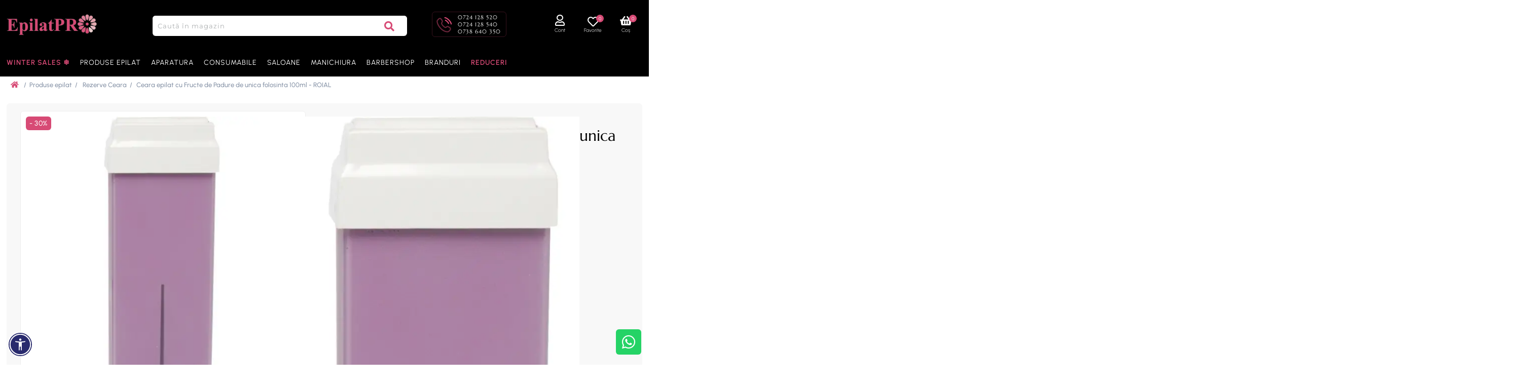

--- FILE ---
content_type: text/html; charset=utf-8
request_url: https://www.epilatpro.ro/ceara-epilat-cu-fructe-de-padure-de-unica-folosinta-100ml-roial
body_size: 26888
content:
<!DOCTYPE html><html lang="ro" dir="ltr" class="html-product-details-page"><head><title>Ceara epilat: EpilatPRO. Magazin produse profesionale. Ceara pentru epilat cu Fructe de Padure de unica folosinta la flacon de 100ml , liposolubila</title><meta charset="UTF-8"><meta name="description" content="Rezerva de ceara cu Fructe de Padure 100ml de unica folosinta, liposolubila pentru epilat., "><meta name="keywords" content="ceara fructe de padure,rezerve fructe de padure,ceara unica folosinta,flacon cu fructe de padure"><meta name="generator" content="nopCommerce"><meta name="viewport" content="width=device-width, initial-scale=1.0, minimum-scale=1.0, maximum-scale=1.0, user-scalable=0"><script async src="https://www.googletagmanager.com/gtag/js?id=AW-16759008617" type="3bc68fc0d09aa9d6357486d2-text/javascript"></script><script type="3bc68fc0d09aa9d6357486d2-text/javascript">function gtag(){dataLayer.push(arguments)}window.dataLayer=window.dataLayer||[];gtag("js",new Date);gtag("config","AW-16759008617")</script><meta name="facebook-domain-verification" content="oawqs7obvjd5schnohah43jgmbusd5"><script charset="UTF-8" src="//web.webpushs.com/js/push/5b7fe1dcc3defc08a4de08c9bea6608b_1.js" async type="3bc68fc0d09aa9d6357486d2-text/javascript"></script><meta name="google-site-verification" content="xx-pxF1uouXQ28gjIq4dOIgpMBiiBtidrIcnSJtj1uQ"><script type="3bc68fc0d09aa9d6357486d2-text/javascript">(function(n,t,i,r,u,f){n.hj=n.hj||function(){(n.hj.q=n.hj.q||[]).push(arguments)};n._hjSettings={hjid:2881459,hjsv:6};u=t.getElementsByTagName("head")[0];f=t.createElement("script");f.async=1;f.src=i+n._hjSettings.hjid+r+n._hjSettings.hjsv;u.appendChild(f)})(window,document,"https://static.hotjar.com/c/hotjar-",".js?sv=")</script><script type="3bc68fc0d09aa9d6357486d2-text/javascript">var _nzm=_nzm||[],_nzm_config=_nzm_config||[];(function(){var u,i,t,r,n;if(!_nzm.track){for(u=function(n){return function(){_nzm.push([n].concat(Array.prototype.slice.call(arguments,0)))}},i=["identify","track","run"],t=0;t<i.length;t++)_nzm[i[t]]=u(i[t]);r=document.getElementsByTagName("script")[0];n=document.createElement("script");n.async=!0;n.id="nzm-tracker";n.setAttribute("data-site-id","94925-14292-000000000000000000000000-5a8c69921587df8210331583eb762586");n.src="https://retargeting.newsmanapp.com/js/retargeting/track.js";r.parentNode.insertBefore(n,r)}})()</script><meta property="og:type" content="product"><meta property="og:title" content="Ceara epilat cu Fructe de Padure de unica folosinta 100ml - ROIAL"><meta property="og:description" content="Rezerva de ceara cu Fructe de Padure 100ml de unica folosinta, liposolubila pentru epilat."><meta property="og:image" content="https://www.epilatpro.ro/images/thumbs/0003479_ceara-epilat-cu-fructe-de-padure-de-unica-folosinta-100ml-roial_550.jpeg"><meta property="og:image:url" content="https://www.epilatpro.ro/images/thumbs/0003479_ceara-epilat-cu-fructe-de-padure-de-unica-folosinta-100ml-roial_550.jpeg"><meta property="og:url" content="https://www.epilatpro.ro/ceara-epilat-cu-fructe-de-padure-de-unica-folosinta-100ml-roial"><meta property="og:site_name" content="EpilatPRO"><meta property="twitter:card" content="summary"><meta property="twitter:site" content="EpilatPRO"><meta property="twitter:title" content="Ceara epilat cu Fructe de Padure de unica folosinta 100ml - ROIAL"><meta property="twitter:description" content="Rezerva de ceara cu Fructe de Padure 100ml de unica folosinta, liposolubila pentru epilat."><meta property="twitter:image" content="https://www.epilatpro.ro/images/thumbs/0003479_ceara-epilat-cu-fructe-de-padure-de-unica-folosinta-100ml-roial_550.jpeg"><meta property="twitter:url" content="https://www.epilatpro.ro/ceara-epilat-cu-fructe-de-padure-de-unica-folosinta-100ml-roial"><link rel="stylesheet" href="/css/kbj_g9hzft5dh3ieo5blvq.styles.css?v=i6CJrBALoiO1fiWLmcLIILnLHgQ"><script type="3bc68fc0d09aa9d6357486d2-text/javascript">!function(n,t,i,r,u,f,e){n.fbq||(u=n.fbq=function(){u.callMethod?u.callMethod.apply(u,arguments):u.queue.push(arguments)},n._fbq||(n._fbq=u),u.push=u,u.loaded=!0,u.version="2.0",u.agent="plnopcommerce",u.queue=[],f=t.createElement(i),f.async=!0,f.src=r,e=t.getElementsByTagName(i)[0],e.parentNode.insertBefore(f,e))}(window,document,"script","https://connect.facebook.net/en_US/fbevents.js");fbq("init","3072522889632859",{external_id:"9610b9d6-5590-4399-8178-07e8494e1c1f"});fbq("track","PageView");fbq("track","ViewContent",{value:4.9,currency:"RON",content_ids:["217"],content_type:"product",content_category:"Rezerve Ceara",content_name:"Ceara epilat cu Fructe de Padure de unica folosinta 100ml - ROIAL"})</script><script type="3bc68fc0d09aa9d6357486d2-text/javascript">(function(n,t,i,r,u){n[r]=n[r]||[];n[r].push({"gtm.start":(new Date).getTime(),event:"gtm.js"});var e=t.getElementsByTagName(i)[0],f=t.createElement(i),o=r!="dataLayer"?"&l="+r:"";f.async=!0;f.src="https://www.googletagmanager.com/gtm.js?id="+u+o;e.parentNode.insertBefore(f,e)})(window,document,"script","dataLayer","GTM-P3NWZJR4")</script><script src="/Plugins/EcomDigital.Tracking.GoogleTagManager/Content/js/script.js?v=1.1" type="3bc68fc0d09aa9d6357486d2-text/javascript"></script><script type="3bc68fc0d09aa9d6357486d2-text/javascript">window.addEventListener("load",function(){function i(n){sendItemRemovedEvent(n.currentTarget.closest(".item").dataset.itemId,"/TagManagerEvent/ItemRemoved")}function n(){let n=new FormData,i=$("#flyout-cart");i.find("[data-item-id]").each(function(){let i=$(this).find(".item-quantity"),r=t($(this).data("item-id")),u=t(i.data("quantity")||i.text());n.append("itemquantity"+r,u)});addAntiForgeryToken(n);getDatalayer(n,"/TagManagerEvent/ShoppingCartUpdated")}function t(n){let t=parseInt(n);return isNaN(t)?0:t}window.dataLayer=window.dataLayer||[];dataLayer.push({ecommerce:null});dataLayer.push({event:"view_item",ecommerce:{currency:"RON",value:4.9,items:[{item_id:"0164",item_name:"Ceara epilat cu Fructe de Padure de unica folosinta 100ml - ROIAL",affiliation:"EpilatPRO",discount:0,index:0,item_brand:"ROIAL",item_variant:"",price:4.9,quantity:1,item_category:"Produse epilat",item_category1:"Rezerve Ceara"}]},items:[{id:"0164",google_business_vertical:"retail"}],value:4.9});$("body").on("click","#flyout-cart .remove-item",i);$("body").on("click","#flyout-cart .decrease-quantity",n);$("body").on("click","#flyout-cart .increase-quantity",n);var r=$(".product-item");$("body").on("click",".product-item .product-box-add-to-cart-button",function(){let n=$(this).parents().closest(".product-item"),t=addAntiForgeryToken({productId:$(n).data("productid"),quantity:1});getDatalayer(t,"/TagManagerEvent/AddToCart")});$("body").on("click",".button-1.add-to-cart-button",function(){let n=$(this).data("productid"),t=$("#product_enteredQuantity_"+n),i=1;t&&(i=t.val());let r=addAntiForgeryToken({productId:n,quantity:i});getDatalayer(r,"/TagManagerEvent/AddToCart")})})</script><style>.product-details-page .full-description{display:none}.product-details-page .ui-tabs .full-description{display:block}.product-details-page .tabhead-full-description{display:none}.product-details-page .product-no-reviews,.product-details-page .product-review-links{display:none}</style><link rel="apple-touch-icon" sizes="180x180" href="/icons/icons_0/apple-touch-icon.png"><link rel="icon" type="image/png" sizes="32x32" href="/icons/icons_0/favicon-32x32.png"><link rel="icon" type="image/png" sizes="192x192" href="/icons/icons_0/android-chrome-192x192.png"><link rel="icon" type="image/png" sizes="16x16" href="/icons/icons_0/favicon-16x16.png"><link rel="manifest" href="/icons/icons_0/site.webmanifest"><link rel="mask-icon" href="/icons/icons_0/safari-pinned-tab.svg" color="#5bbad5"><link rel="shortcut icon" href="/icons/icons_0/favicon.ico"><meta name="msapplication-TileColor" content="#da532c"><meta name="msapplication-config" content="/icons/icons_0/browserconfig.xml"><meta name="theme-color" content="#ffffff"><style type="text/css">@font-face {font-family:Montserrat;font-style:normal;font-weight:100;src:url(/cf-fonts/v/montserrat/5.0.16/cyrillic/wght/normal.woff2);unicode-range:U+0301,U+0400-045F,U+0490-0491,U+04B0-04B1,U+2116;font-display:swap;}@font-face {font-family:Montserrat;font-style:normal;font-weight:100;src:url(/cf-fonts/v/montserrat/5.0.16/vietnamese/wght/normal.woff2);unicode-range:U+0102-0103,U+0110-0111,U+0128-0129,U+0168-0169,U+01A0-01A1,U+01AF-01B0,U+0300-0301,U+0303-0304,U+0308-0309,U+0323,U+0329,U+1EA0-1EF9,U+20AB;font-display:swap;}@font-face {font-family:Montserrat;font-style:normal;font-weight:100;src:url(/cf-fonts/v/montserrat/5.0.16/latin/wght/normal.woff2);unicode-range:U+0000-00FF,U+0131,U+0152-0153,U+02BB-02BC,U+02C6,U+02DA,U+02DC,U+0304,U+0308,U+0329,U+2000-206F,U+2074,U+20AC,U+2122,U+2191,U+2193,U+2212,U+2215,U+FEFF,U+FFFD;font-display:swap;}@font-face {font-family:Montserrat;font-style:normal;font-weight:100;src:url(/cf-fonts/v/montserrat/5.0.16/cyrillic-ext/wght/normal.woff2);unicode-range:U+0460-052F,U+1C80-1C88,U+20B4,U+2DE0-2DFF,U+A640-A69F,U+FE2E-FE2F;font-display:swap;}@font-face {font-family:Montserrat;font-style:normal;font-weight:100;src:url(/cf-fonts/v/montserrat/5.0.16/latin-ext/wght/normal.woff2);unicode-range:U+0100-02AF,U+0304,U+0308,U+0329,U+1E00-1E9F,U+1EF2-1EFF,U+2020,U+20A0-20AB,U+20AD-20CF,U+2113,U+2C60-2C7F,U+A720-A7FF;font-display:swap;}@font-face {font-family:Montserrat;font-style:normal;font-weight:200;src:url(/cf-fonts/v/montserrat/5.0.16/cyrillic-ext/wght/normal.woff2);unicode-range:U+0460-052F,U+1C80-1C88,U+20B4,U+2DE0-2DFF,U+A640-A69F,U+FE2E-FE2F;font-display:swap;}@font-face {font-family:Montserrat;font-style:normal;font-weight:200;src:url(/cf-fonts/v/montserrat/5.0.16/cyrillic/wght/normal.woff2);unicode-range:U+0301,U+0400-045F,U+0490-0491,U+04B0-04B1,U+2116;font-display:swap;}@font-face {font-family:Montserrat;font-style:normal;font-weight:200;src:url(/cf-fonts/v/montserrat/5.0.16/latin/wght/normal.woff2);unicode-range:U+0000-00FF,U+0131,U+0152-0153,U+02BB-02BC,U+02C6,U+02DA,U+02DC,U+0304,U+0308,U+0329,U+2000-206F,U+2074,U+20AC,U+2122,U+2191,U+2193,U+2212,U+2215,U+FEFF,U+FFFD;font-display:swap;}@font-face {font-family:Montserrat;font-style:normal;font-weight:200;src:url(/cf-fonts/v/montserrat/5.0.16/latin-ext/wght/normal.woff2);unicode-range:U+0100-02AF,U+0304,U+0308,U+0329,U+1E00-1E9F,U+1EF2-1EFF,U+2020,U+20A0-20AB,U+20AD-20CF,U+2113,U+2C60-2C7F,U+A720-A7FF;font-display:swap;}@font-face {font-family:Montserrat;font-style:normal;font-weight:200;src:url(/cf-fonts/v/montserrat/5.0.16/vietnamese/wght/normal.woff2);unicode-range:U+0102-0103,U+0110-0111,U+0128-0129,U+0168-0169,U+01A0-01A1,U+01AF-01B0,U+0300-0301,U+0303-0304,U+0308-0309,U+0323,U+0329,U+1EA0-1EF9,U+20AB;font-display:swap;}@font-face {font-family:Montserrat;font-style:normal;font-weight:300;src:url(/cf-fonts/v/montserrat/5.0.16/cyrillic-ext/wght/normal.woff2);unicode-range:U+0460-052F,U+1C80-1C88,U+20B4,U+2DE0-2DFF,U+A640-A69F,U+FE2E-FE2F;font-display:swap;}@font-face {font-family:Montserrat;font-style:normal;font-weight:300;src:url(/cf-fonts/v/montserrat/5.0.16/cyrillic/wght/normal.woff2);unicode-range:U+0301,U+0400-045F,U+0490-0491,U+04B0-04B1,U+2116;font-display:swap;}@font-face {font-family:Montserrat;font-style:normal;font-weight:300;src:url(/cf-fonts/v/montserrat/5.0.16/latin/wght/normal.woff2);unicode-range:U+0000-00FF,U+0131,U+0152-0153,U+02BB-02BC,U+02C6,U+02DA,U+02DC,U+0304,U+0308,U+0329,U+2000-206F,U+2074,U+20AC,U+2122,U+2191,U+2193,U+2212,U+2215,U+FEFF,U+FFFD;font-display:swap;}@font-face {font-family:Montserrat;font-style:normal;font-weight:300;src:url(/cf-fonts/v/montserrat/5.0.16/latin-ext/wght/normal.woff2);unicode-range:U+0100-02AF,U+0304,U+0308,U+0329,U+1E00-1E9F,U+1EF2-1EFF,U+2020,U+20A0-20AB,U+20AD-20CF,U+2113,U+2C60-2C7F,U+A720-A7FF;font-display:swap;}@font-face {font-family:Montserrat;font-style:normal;font-weight:300;src:url(/cf-fonts/v/montserrat/5.0.16/vietnamese/wght/normal.woff2);unicode-range:U+0102-0103,U+0110-0111,U+0128-0129,U+0168-0169,U+01A0-01A1,U+01AF-01B0,U+0300-0301,U+0303-0304,U+0308-0309,U+0323,U+0329,U+1EA0-1EF9,U+20AB;font-display:swap;}@font-face {font-family:Montserrat;font-style:normal;font-weight:400;src:url(/cf-fonts/v/montserrat/5.0.16/vietnamese/wght/normal.woff2);unicode-range:U+0102-0103,U+0110-0111,U+0128-0129,U+0168-0169,U+01A0-01A1,U+01AF-01B0,U+0300-0301,U+0303-0304,U+0308-0309,U+0323,U+0329,U+1EA0-1EF9,U+20AB;font-display:swap;}@font-face {font-family:Montserrat;font-style:normal;font-weight:400;src:url(/cf-fonts/v/montserrat/5.0.16/latin-ext/wght/normal.woff2);unicode-range:U+0100-02AF,U+0304,U+0308,U+0329,U+1E00-1E9F,U+1EF2-1EFF,U+2020,U+20A0-20AB,U+20AD-20CF,U+2113,U+2C60-2C7F,U+A720-A7FF;font-display:swap;}@font-face {font-family:Montserrat;font-style:normal;font-weight:400;src:url(/cf-fonts/v/montserrat/5.0.16/latin/wght/normal.woff2);unicode-range:U+0000-00FF,U+0131,U+0152-0153,U+02BB-02BC,U+02C6,U+02DA,U+02DC,U+0304,U+0308,U+0329,U+2000-206F,U+2074,U+20AC,U+2122,U+2191,U+2193,U+2212,U+2215,U+FEFF,U+FFFD;font-display:swap;}@font-face {font-family:Montserrat;font-style:normal;font-weight:400;src:url(/cf-fonts/v/montserrat/5.0.16/cyrillic/wght/normal.woff2);unicode-range:U+0301,U+0400-045F,U+0490-0491,U+04B0-04B1,U+2116;font-display:swap;}@font-face {font-family:Montserrat;font-style:normal;font-weight:400;src:url(/cf-fonts/v/montserrat/5.0.16/cyrillic-ext/wght/normal.woff2);unicode-range:U+0460-052F,U+1C80-1C88,U+20B4,U+2DE0-2DFF,U+A640-A69F,U+FE2E-FE2F;font-display:swap;}@font-face {font-family:Montserrat;font-style:normal;font-weight:500;src:url(/cf-fonts/v/montserrat/5.0.16/cyrillic-ext/wght/normal.woff2);unicode-range:U+0460-052F,U+1C80-1C88,U+20B4,U+2DE0-2DFF,U+A640-A69F,U+FE2E-FE2F;font-display:swap;}@font-face {font-family:Montserrat;font-style:normal;font-weight:500;src:url(/cf-fonts/v/montserrat/5.0.16/cyrillic/wght/normal.woff2);unicode-range:U+0301,U+0400-045F,U+0490-0491,U+04B0-04B1,U+2116;font-display:swap;}@font-face {font-family:Montserrat;font-style:normal;font-weight:500;src:url(/cf-fonts/v/montserrat/5.0.16/latin/wght/normal.woff2);unicode-range:U+0000-00FF,U+0131,U+0152-0153,U+02BB-02BC,U+02C6,U+02DA,U+02DC,U+0304,U+0308,U+0329,U+2000-206F,U+2074,U+20AC,U+2122,U+2191,U+2193,U+2212,U+2215,U+FEFF,U+FFFD;font-display:swap;}@font-face {font-family:Montserrat;font-style:normal;font-weight:500;src:url(/cf-fonts/v/montserrat/5.0.16/latin-ext/wght/normal.woff2);unicode-range:U+0100-02AF,U+0304,U+0308,U+0329,U+1E00-1E9F,U+1EF2-1EFF,U+2020,U+20A0-20AB,U+20AD-20CF,U+2113,U+2C60-2C7F,U+A720-A7FF;font-display:swap;}@font-face {font-family:Montserrat;font-style:normal;font-weight:500;src:url(/cf-fonts/v/montserrat/5.0.16/vietnamese/wght/normal.woff2);unicode-range:U+0102-0103,U+0110-0111,U+0128-0129,U+0168-0169,U+01A0-01A1,U+01AF-01B0,U+0300-0301,U+0303-0304,U+0308-0309,U+0323,U+0329,U+1EA0-1EF9,U+20AB;font-display:swap;}@font-face {font-family:Montserrat;font-style:normal;font-weight:600;src:url(/cf-fonts/v/montserrat/5.0.16/vietnamese/wght/normal.woff2);unicode-range:U+0102-0103,U+0110-0111,U+0128-0129,U+0168-0169,U+01A0-01A1,U+01AF-01B0,U+0300-0301,U+0303-0304,U+0308-0309,U+0323,U+0329,U+1EA0-1EF9,U+20AB;font-display:swap;}@font-face {font-family:Montserrat;font-style:normal;font-weight:600;src:url(/cf-fonts/v/montserrat/5.0.16/cyrillic/wght/normal.woff2);unicode-range:U+0301,U+0400-045F,U+0490-0491,U+04B0-04B1,U+2116;font-display:swap;}@font-face {font-family:Montserrat;font-style:normal;font-weight:600;src:url(/cf-fonts/v/montserrat/5.0.16/cyrillic-ext/wght/normal.woff2);unicode-range:U+0460-052F,U+1C80-1C88,U+20B4,U+2DE0-2DFF,U+A640-A69F,U+FE2E-FE2F;font-display:swap;}@font-face {font-family:Montserrat;font-style:normal;font-weight:600;src:url(/cf-fonts/v/montserrat/5.0.16/latin/wght/normal.woff2);unicode-range:U+0000-00FF,U+0131,U+0152-0153,U+02BB-02BC,U+02C6,U+02DA,U+02DC,U+0304,U+0308,U+0329,U+2000-206F,U+2074,U+20AC,U+2122,U+2191,U+2193,U+2212,U+2215,U+FEFF,U+FFFD;font-display:swap;}@font-face {font-family:Montserrat;font-style:normal;font-weight:600;src:url(/cf-fonts/v/montserrat/5.0.16/latin-ext/wght/normal.woff2);unicode-range:U+0100-02AF,U+0304,U+0308,U+0329,U+1E00-1E9F,U+1EF2-1EFF,U+2020,U+20A0-20AB,U+20AD-20CF,U+2113,U+2C60-2C7F,U+A720-A7FF;font-display:swap;}@font-face {font-family:Montserrat;font-style:normal;font-weight:700;src:url(/cf-fonts/v/montserrat/5.0.16/vietnamese/wght/normal.woff2);unicode-range:U+0102-0103,U+0110-0111,U+0128-0129,U+0168-0169,U+01A0-01A1,U+01AF-01B0,U+0300-0301,U+0303-0304,U+0308-0309,U+0323,U+0329,U+1EA0-1EF9,U+20AB;font-display:swap;}@font-face {font-family:Montserrat;font-style:normal;font-weight:700;src:url(/cf-fonts/v/montserrat/5.0.16/cyrillic-ext/wght/normal.woff2);unicode-range:U+0460-052F,U+1C80-1C88,U+20B4,U+2DE0-2DFF,U+A640-A69F,U+FE2E-FE2F;font-display:swap;}@font-face {font-family:Montserrat;font-style:normal;font-weight:700;src:url(/cf-fonts/v/montserrat/5.0.16/latin-ext/wght/normal.woff2);unicode-range:U+0100-02AF,U+0304,U+0308,U+0329,U+1E00-1E9F,U+1EF2-1EFF,U+2020,U+20A0-20AB,U+20AD-20CF,U+2113,U+2C60-2C7F,U+A720-A7FF;font-display:swap;}@font-face {font-family:Montserrat;font-style:normal;font-weight:700;src:url(/cf-fonts/v/montserrat/5.0.16/latin/wght/normal.woff2);unicode-range:U+0000-00FF,U+0131,U+0152-0153,U+02BB-02BC,U+02C6,U+02DA,U+02DC,U+0304,U+0308,U+0329,U+2000-206F,U+2074,U+20AC,U+2122,U+2191,U+2193,U+2212,U+2215,U+FEFF,U+FFFD;font-display:swap;}@font-face {font-family:Montserrat;font-style:normal;font-weight:700;src:url(/cf-fonts/v/montserrat/5.0.16/cyrillic/wght/normal.woff2);unicode-range:U+0301,U+0400-045F,U+0490-0491,U+04B0-04B1,U+2116;font-display:swap;}@font-face {font-family:Montserrat;font-style:normal;font-weight:800;src:url(/cf-fonts/v/montserrat/5.0.16/cyrillic-ext/wght/normal.woff2);unicode-range:U+0460-052F,U+1C80-1C88,U+20B4,U+2DE0-2DFF,U+A640-A69F,U+FE2E-FE2F;font-display:swap;}@font-face {font-family:Montserrat;font-style:normal;font-weight:800;src:url(/cf-fonts/v/montserrat/5.0.16/latin/wght/normal.woff2);unicode-range:U+0000-00FF,U+0131,U+0152-0153,U+02BB-02BC,U+02C6,U+02DA,U+02DC,U+0304,U+0308,U+0329,U+2000-206F,U+2074,U+20AC,U+2122,U+2191,U+2193,U+2212,U+2215,U+FEFF,U+FFFD;font-display:swap;}@font-face {font-family:Montserrat;font-style:normal;font-weight:800;src:url(/cf-fonts/v/montserrat/5.0.16/cyrillic/wght/normal.woff2);unicode-range:U+0301,U+0400-045F,U+0490-0491,U+04B0-04B1,U+2116;font-display:swap;}@font-face {font-family:Montserrat;font-style:normal;font-weight:800;src:url(/cf-fonts/v/montserrat/5.0.16/latin-ext/wght/normal.woff2);unicode-range:U+0100-02AF,U+0304,U+0308,U+0329,U+1E00-1E9F,U+1EF2-1EFF,U+2020,U+20A0-20AB,U+20AD-20CF,U+2113,U+2C60-2C7F,U+A720-A7FF;font-display:swap;}@font-face {font-family:Montserrat;font-style:normal;font-weight:800;src:url(/cf-fonts/v/montserrat/5.0.16/vietnamese/wght/normal.woff2);unicode-range:U+0102-0103,U+0110-0111,U+0128-0129,U+0168-0169,U+01A0-01A1,U+01AF-01B0,U+0300-0301,U+0303-0304,U+0308-0309,U+0323,U+0329,U+1EA0-1EF9,U+20AB;font-display:swap;}@font-face {font-family:Montserrat;font-style:normal;font-weight:900;src:url(/cf-fonts/v/montserrat/5.0.16/latin-ext/wght/normal.woff2);unicode-range:U+0100-02AF,U+0304,U+0308,U+0329,U+1E00-1E9F,U+1EF2-1EFF,U+2020,U+20A0-20AB,U+20AD-20CF,U+2113,U+2C60-2C7F,U+A720-A7FF;font-display:swap;}@font-face {font-family:Montserrat;font-style:normal;font-weight:900;src:url(/cf-fonts/v/montserrat/5.0.16/cyrillic-ext/wght/normal.woff2);unicode-range:U+0460-052F,U+1C80-1C88,U+20B4,U+2DE0-2DFF,U+A640-A69F,U+FE2E-FE2F;font-display:swap;}@font-face {font-family:Montserrat;font-style:normal;font-weight:900;src:url(/cf-fonts/v/montserrat/5.0.16/vietnamese/wght/normal.woff2);unicode-range:U+0102-0103,U+0110-0111,U+0128-0129,U+0168-0169,U+01A0-01A1,U+01AF-01B0,U+0300-0301,U+0303-0304,U+0308-0309,U+0323,U+0329,U+1EA0-1EF9,U+20AB;font-display:swap;}@font-face {font-family:Montserrat;font-style:normal;font-weight:900;src:url(/cf-fonts/v/montserrat/5.0.16/cyrillic/wght/normal.woff2);unicode-range:U+0301,U+0400-045F,U+0490-0491,U+04B0-04B1,U+2116;font-display:swap;}@font-face {font-family:Montserrat;font-style:normal;font-weight:900;src:url(/cf-fonts/v/montserrat/5.0.16/latin/wght/normal.woff2);unicode-range:U+0000-00FF,U+0131,U+0152-0153,U+02BB-02BC,U+02C6,U+02DA,U+02DC,U+0304,U+0308,U+0329,U+2000-206F,U+2074,U+20AC,U+2122,U+2191,U+2193,U+2212,U+2215,U+FEFF,U+FFFD;font-display:swap;}@font-face {font-family:Montserrat;font-style:italic;font-weight:100;src:url(/cf-fonts/v/montserrat/5.0.16/cyrillic-ext/wght/italic.woff2);unicode-range:U+0460-052F,U+1C80-1C88,U+20B4,U+2DE0-2DFF,U+A640-A69F,U+FE2E-FE2F;font-display:swap;}@font-face {font-family:Montserrat;font-style:italic;font-weight:100;src:url(/cf-fonts/v/montserrat/5.0.16/cyrillic/wght/italic.woff2);unicode-range:U+0301,U+0400-045F,U+0490-0491,U+04B0-04B1,U+2116;font-display:swap;}@font-face {font-family:Montserrat;font-style:italic;font-weight:100;src:url(/cf-fonts/v/montserrat/5.0.16/latin/wght/italic.woff2);unicode-range:U+0000-00FF,U+0131,U+0152-0153,U+02BB-02BC,U+02C6,U+02DA,U+02DC,U+0304,U+0308,U+0329,U+2000-206F,U+2074,U+20AC,U+2122,U+2191,U+2193,U+2212,U+2215,U+FEFF,U+FFFD;font-display:swap;}@font-face {font-family:Montserrat;font-style:italic;font-weight:100;src:url(/cf-fonts/v/montserrat/5.0.16/vietnamese/wght/italic.woff2);unicode-range:U+0102-0103,U+0110-0111,U+0128-0129,U+0168-0169,U+01A0-01A1,U+01AF-01B0,U+0300-0301,U+0303-0304,U+0308-0309,U+0323,U+0329,U+1EA0-1EF9,U+20AB;font-display:swap;}@font-face {font-family:Montserrat;font-style:italic;font-weight:100;src:url(/cf-fonts/v/montserrat/5.0.16/latin-ext/wght/italic.woff2);unicode-range:U+0100-02AF,U+0304,U+0308,U+0329,U+1E00-1E9F,U+1EF2-1EFF,U+2020,U+20A0-20AB,U+20AD-20CF,U+2113,U+2C60-2C7F,U+A720-A7FF;font-display:swap;}@font-face {font-family:Montserrat;font-style:italic;font-weight:200;src:url(/cf-fonts/v/montserrat/5.0.16/cyrillic/wght/italic.woff2);unicode-range:U+0301,U+0400-045F,U+0490-0491,U+04B0-04B1,U+2116;font-display:swap;}@font-face {font-family:Montserrat;font-style:italic;font-weight:200;src:url(/cf-fonts/v/montserrat/5.0.16/latin-ext/wght/italic.woff2);unicode-range:U+0100-02AF,U+0304,U+0308,U+0329,U+1E00-1E9F,U+1EF2-1EFF,U+2020,U+20A0-20AB,U+20AD-20CF,U+2113,U+2C60-2C7F,U+A720-A7FF;font-display:swap;}@font-face {font-family:Montserrat;font-style:italic;font-weight:200;src:url(/cf-fonts/v/montserrat/5.0.16/latin/wght/italic.woff2);unicode-range:U+0000-00FF,U+0131,U+0152-0153,U+02BB-02BC,U+02C6,U+02DA,U+02DC,U+0304,U+0308,U+0329,U+2000-206F,U+2074,U+20AC,U+2122,U+2191,U+2193,U+2212,U+2215,U+FEFF,U+FFFD;font-display:swap;}@font-face {font-family:Montserrat;font-style:italic;font-weight:200;src:url(/cf-fonts/v/montserrat/5.0.16/cyrillic-ext/wght/italic.woff2);unicode-range:U+0460-052F,U+1C80-1C88,U+20B4,U+2DE0-2DFF,U+A640-A69F,U+FE2E-FE2F;font-display:swap;}@font-face {font-family:Montserrat;font-style:italic;font-weight:200;src:url(/cf-fonts/v/montserrat/5.0.16/vietnamese/wght/italic.woff2);unicode-range:U+0102-0103,U+0110-0111,U+0128-0129,U+0168-0169,U+01A0-01A1,U+01AF-01B0,U+0300-0301,U+0303-0304,U+0308-0309,U+0323,U+0329,U+1EA0-1EF9,U+20AB;font-display:swap;}@font-face {font-family:Montserrat;font-style:italic;font-weight:300;src:url(/cf-fonts/v/montserrat/5.0.16/latin/wght/italic.woff2);unicode-range:U+0000-00FF,U+0131,U+0152-0153,U+02BB-02BC,U+02C6,U+02DA,U+02DC,U+0304,U+0308,U+0329,U+2000-206F,U+2074,U+20AC,U+2122,U+2191,U+2193,U+2212,U+2215,U+FEFF,U+FFFD;font-display:swap;}@font-face {font-family:Montserrat;font-style:italic;font-weight:300;src:url(/cf-fonts/v/montserrat/5.0.16/vietnamese/wght/italic.woff2);unicode-range:U+0102-0103,U+0110-0111,U+0128-0129,U+0168-0169,U+01A0-01A1,U+01AF-01B0,U+0300-0301,U+0303-0304,U+0308-0309,U+0323,U+0329,U+1EA0-1EF9,U+20AB;font-display:swap;}@font-face {font-family:Montserrat;font-style:italic;font-weight:300;src:url(/cf-fonts/v/montserrat/5.0.16/cyrillic/wght/italic.woff2);unicode-range:U+0301,U+0400-045F,U+0490-0491,U+04B0-04B1,U+2116;font-display:swap;}@font-face {font-family:Montserrat;font-style:italic;font-weight:300;src:url(/cf-fonts/v/montserrat/5.0.16/cyrillic-ext/wght/italic.woff2);unicode-range:U+0460-052F,U+1C80-1C88,U+20B4,U+2DE0-2DFF,U+A640-A69F,U+FE2E-FE2F;font-display:swap;}@font-face {font-family:Montserrat;font-style:italic;font-weight:300;src:url(/cf-fonts/v/montserrat/5.0.16/latin-ext/wght/italic.woff2);unicode-range:U+0100-02AF,U+0304,U+0308,U+0329,U+1E00-1E9F,U+1EF2-1EFF,U+2020,U+20A0-20AB,U+20AD-20CF,U+2113,U+2C60-2C7F,U+A720-A7FF;font-display:swap;}@font-face {font-family:Montserrat;font-style:italic;font-weight:400;src:url(/cf-fonts/v/montserrat/5.0.16/cyrillic/wght/italic.woff2);unicode-range:U+0301,U+0400-045F,U+0490-0491,U+04B0-04B1,U+2116;font-display:swap;}@font-face {font-family:Montserrat;font-style:italic;font-weight:400;src:url(/cf-fonts/v/montserrat/5.0.16/latin-ext/wght/italic.woff2);unicode-range:U+0100-02AF,U+0304,U+0308,U+0329,U+1E00-1E9F,U+1EF2-1EFF,U+2020,U+20A0-20AB,U+20AD-20CF,U+2113,U+2C60-2C7F,U+A720-A7FF;font-display:swap;}@font-face {font-family:Montserrat;font-style:italic;font-weight:400;src:url(/cf-fonts/v/montserrat/5.0.16/vietnamese/wght/italic.woff2);unicode-range:U+0102-0103,U+0110-0111,U+0128-0129,U+0168-0169,U+01A0-01A1,U+01AF-01B0,U+0300-0301,U+0303-0304,U+0308-0309,U+0323,U+0329,U+1EA0-1EF9,U+20AB;font-display:swap;}@font-face {font-family:Montserrat;font-style:italic;font-weight:400;src:url(/cf-fonts/v/montserrat/5.0.16/cyrillic-ext/wght/italic.woff2);unicode-range:U+0460-052F,U+1C80-1C88,U+20B4,U+2DE0-2DFF,U+A640-A69F,U+FE2E-FE2F;font-display:swap;}@font-face {font-family:Montserrat;font-style:italic;font-weight:400;src:url(/cf-fonts/v/montserrat/5.0.16/latin/wght/italic.woff2);unicode-range:U+0000-00FF,U+0131,U+0152-0153,U+02BB-02BC,U+02C6,U+02DA,U+02DC,U+0304,U+0308,U+0329,U+2000-206F,U+2074,U+20AC,U+2122,U+2191,U+2193,U+2212,U+2215,U+FEFF,U+FFFD;font-display:swap;}@font-face {font-family:Montserrat;font-style:italic;font-weight:500;src:url(/cf-fonts/v/montserrat/5.0.16/latin/wght/italic.woff2);unicode-range:U+0000-00FF,U+0131,U+0152-0153,U+02BB-02BC,U+02C6,U+02DA,U+02DC,U+0304,U+0308,U+0329,U+2000-206F,U+2074,U+20AC,U+2122,U+2191,U+2193,U+2212,U+2215,U+FEFF,U+FFFD;font-display:swap;}@font-face {font-family:Montserrat;font-style:italic;font-weight:500;src:url(/cf-fonts/v/montserrat/5.0.16/cyrillic-ext/wght/italic.woff2);unicode-range:U+0460-052F,U+1C80-1C88,U+20B4,U+2DE0-2DFF,U+A640-A69F,U+FE2E-FE2F;font-display:swap;}@font-face {font-family:Montserrat;font-style:italic;font-weight:500;src:url(/cf-fonts/v/montserrat/5.0.16/vietnamese/wght/italic.woff2);unicode-range:U+0102-0103,U+0110-0111,U+0128-0129,U+0168-0169,U+01A0-01A1,U+01AF-01B0,U+0300-0301,U+0303-0304,U+0308-0309,U+0323,U+0329,U+1EA0-1EF9,U+20AB;font-display:swap;}@font-face {font-family:Montserrat;font-style:italic;font-weight:500;src:url(/cf-fonts/v/montserrat/5.0.16/latin-ext/wght/italic.woff2);unicode-range:U+0100-02AF,U+0304,U+0308,U+0329,U+1E00-1E9F,U+1EF2-1EFF,U+2020,U+20A0-20AB,U+20AD-20CF,U+2113,U+2C60-2C7F,U+A720-A7FF;font-display:swap;}@font-face {font-family:Montserrat;font-style:italic;font-weight:500;src:url(/cf-fonts/v/montserrat/5.0.16/cyrillic/wght/italic.woff2);unicode-range:U+0301,U+0400-045F,U+0490-0491,U+04B0-04B1,U+2116;font-display:swap;}@font-face {font-family:Montserrat;font-style:italic;font-weight:600;src:url(/cf-fonts/v/montserrat/5.0.16/latin/wght/italic.woff2);unicode-range:U+0000-00FF,U+0131,U+0152-0153,U+02BB-02BC,U+02C6,U+02DA,U+02DC,U+0304,U+0308,U+0329,U+2000-206F,U+2074,U+20AC,U+2122,U+2191,U+2193,U+2212,U+2215,U+FEFF,U+FFFD;font-display:swap;}@font-face {font-family:Montserrat;font-style:italic;font-weight:600;src:url(/cf-fonts/v/montserrat/5.0.16/cyrillic-ext/wght/italic.woff2);unicode-range:U+0460-052F,U+1C80-1C88,U+20B4,U+2DE0-2DFF,U+A640-A69F,U+FE2E-FE2F;font-display:swap;}@font-face {font-family:Montserrat;font-style:italic;font-weight:600;src:url(/cf-fonts/v/montserrat/5.0.16/latin-ext/wght/italic.woff2);unicode-range:U+0100-02AF,U+0304,U+0308,U+0329,U+1E00-1E9F,U+1EF2-1EFF,U+2020,U+20A0-20AB,U+20AD-20CF,U+2113,U+2C60-2C7F,U+A720-A7FF;font-display:swap;}@font-face {font-family:Montserrat;font-style:italic;font-weight:600;src:url(/cf-fonts/v/montserrat/5.0.16/vietnamese/wght/italic.woff2);unicode-range:U+0102-0103,U+0110-0111,U+0128-0129,U+0168-0169,U+01A0-01A1,U+01AF-01B0,U+0300-0301,U+0303-0304,U+0308-0309,U+0323,U+0329,U+1EA0-1EF9,U+20AB;font-display:swap;}@font-face {font-family:Montserrat;font-style:italic;font-weight:600;src:url(/cf-fonts/v/montserrat/5.0.16/cyrillic/wght/italic.woff2);unicode-range:U+0301,U+0400-045F,U+0490-0491,U+04B0-04B1,U+2116;font-display:swap;}@font-face {font-family:Montserrat;font-style:italic;font-weight:700;src:url(/cf-fonts/v/montserrat/5.0.16/cyrillic/wght/italic.woff2);unicode-range:U+0301,U+0400-045F,U+0490-0491,U+04B0-04B1,U+2116;font-display:swap;}@font-face {font-family:Montserrat;font-style:italic;font-weight:700;src:url(/cf-fonts/v/montserrat/5.0.16/latin/wght/italic.woff2);unicode-range:U+0000-00FF,U+0131,U+0152-0153,U+02BB-02BC,U+02C6,U+02DA,U+02DC,U+0304,U+0308,U+0329,U+2000-206F,U+2074,U+20AC,U+2122,U+2191,U+2193,U+2212,U+2215,U+FEFF,U+FFFD;font-display:swap;}@font-face {font-family:Montserrat;font-style:italic;font-weight:700;src:url(/cf-fonts/v/montserrat/5.0.16/latin-ext/wght/italic.woff2);unicode-range:U+0100-02AF,U+0304,U+0308,U+0329,U+1E00-1E9F,U+1EF2-1EFF,U+2020,U+20A0-20AB,U+20AD-20CF,U+2113,U+2C60-2C7F,U+A720-A7FF;font-display:swap;}@font-face {font-family:Montserrat;font-style:italic;font-weight:700;src:url(/cf-fonts/v/montserrat/5.0.16/vietnamese/wght/italic.woff2);unicode-range:U+0102-0103,U+0110-0111,U+0128-0129,U+0168-0169,U+01A0-01A1,U+01AF-01B0,U+0300-0301,U+0303-0304,U+0308-0309,U+0323,U+0329,U+1EA0-1EF9,U+20AB;font-display:swap;}@font-face {font-family:Montserrat;font-style:italic;font-weight:700;src:url(/cf-fonts/v/montserrat/5.0.16/cyrillic-ext/wght/italic.woff2);unicode-range:U+0460-052F,U+1C80-1C88,U+20B4,U+2DE0-2DFF,U+A640-A69F,U+FE2E-FE2F;font-display:swap;}@font-face {font-family:Montserrat;font-style:italic;font-weight:800;src:url(/cf-fonts/v/montserrat/5.0.16/cyrillic/wght/italic.woff2);unicode-range:U+0301,U+0400-045F,U+0490-0491,U+04B0-04B1,U+2116;font-display:swap;}@font-face {font-family:Montserrat;font-style:italic;font-weight:800;src:url(/cf-fonts/v/montserrat/5.0.16/vietnamese/wght/italic.woff2);unicode-range:U+0102-0103,U+0110-0111,U+0128-0129,U+0168-0169,U+01A0-01A1,U+01AF-01B0,U+0300-0301,U+0303-0304,U+0308-0309,U+0323,U+0329,U+1EA0-1EF9,U+20AB;font-display:swap;}@font-face {font-family:Montserrat;font-style:italic;font-weight:800;src:url(/cf-fonts/v/montserrat/5.0.16/cyrillic-ext/wght/italic.woff2);unicode-range:U+0460-052F,U+1C80-1C88,U+20B4,U+2DE0-2DFF,U+A640-A69F,U+FE2E-FE2F;font-display:swap;}@font-face {font-family:Montserrat;font-style:italic;font-weight:800;src:url(/cf-fonts/v/montserrat/5.0.16/latin-ext/wght/italic.woff2);unicode-range:U+0100-02AF,U+0304,U+0308,U+0329,U+1E00-1E9F,U+1EF2-1EFF,U+2020,U+20A0-20AB,U+20AD-20CF,U+2113,U+2C60-2C7F,U+A720-A7FF;font-display:swap;}@font-face {font-family:Montserrat;font-style:italic;font-weight:800;src:url(/cf-fonts/v/montserrat/5.0.16/latin/wght/italic.woff2);unicode-range:U+0000-00FF,U+0131,U+0152-0153,U+02BB-02BC,U+02C6,U+02DA,U+02DC,U+0304,U+0308,U+0329,U+2000-206F,U+2074,U+20AC,U+2122,U+2191,U+2193,U+2212,U+2215,U+FEFF,U+FFFD;font-display:swap;}@font-face {font-family:Montserrat;font-style:italic;font-weight:900;src:url(/cf-fonts/v/montserrat/5.0.16/cyrillic/wght/italic.woff2);unicode-range:U+0301,U+0400-045F,U+0490-0491,U+04B0-04B1,U+2116;font-display:swap;}@font-face {font-family:Montserrat;font-style:italic;font-weight:900;src:url(/cf-fonts/v/montserrat/5.0.16/latin/wght/italic.woff2);unicode-range:U+0000-00FF,U+0131,U+0152-0153,U+02BB-02BC,U+02C6,U+02DA,U+02DC,U+0304,U+0308,U+0329,U+2000-206F,U+2074,U+20AC,U+2122,U+2191,U+2193,U+2212,U+2215,U+FEFF,U+FFFD;font-display:swap;}@font-face {font-family:Montserrat;font-style:italic;font-weight:900;src:url(/cf-fonts/v/montserrat/5.0.16/vietnamese/wght/italic.woff2);unicode-range:U+0102-0103,U+0110-0111,U+0128-0129,U+0168-0169,U+01A0-01A1,U+01AF-01B0,U+0300-0301,U+0303-0304,U+0308-0309,U+0323,U+0329,U+1EA0-1EF9,U+20AB;font-display:swap;}@font-face {font-family:Montserrat;font-style:italic;font-weight:900;src:url(/cf-fonts/v/montserrat/5.0.16/latin-ext/wght/italic.woff2);unicode-range:U+0100-02AF,U+0304,U+0308,U+0329,U+1E00-1E9F,U+1EF2-1EFF,U+2020,U+20A0-20AB,U+20AD-20CF,U+2113,U+2C60-2C7F,U+A720-A7FF;font-display:swap;}@font-face {font-family:Montserrat;font-style:italic;font-weight:900;src:url(/cf-fonts/v/montserrat/5.0.16/cyrillic-ext/wght/italic.woff2);unicode-range:U+0460-052F,U+1C80-1C88,U+20B4,U+2DE0-2DFF,U+A640-A69F,U+FE2E-FE2F;font-display:swap;}</style><style type="text/css">@font-face {font-family:Marcellus;font-style:normal;font-weight:400;src:url(/cf-fonts/s/marcellus/5.0.11/latin-ext/400/normal.woff2);unicode-range:U+0100-02AF,U+0304,U+0308,U+0329,U+1E00-1E9F,U+1EF2-1EFF,U+2020,U+20A0-20AB,U+20AD-20CF,U+2113,U+2C60-2C7F,U+A720-A7FF;font-display:swap;}@font-face {font-family:Marcellus;font-style:normal;font-weight:400;src:url(/cf-fonts/s/marcellus/5.0.11/latin/400/normal.woff2);unicode-range:U+0000-00FF,U+0131,U+0152-0153,U+02BB-02BC,U+02C6,U+02DA,U+02DC,U+0304,U+0308,U+0329,U+2000-206F,U+2074,U+20AC,U+2122,U+2191,U+2193,U+2212,U+2215,U+FEFF,U+FFFD;font-display:swap;}</style><style type="text/css">@font-face {font-family:Urbanist;font-style:normal;font-weight:100 900;src:url(/cf-fonts/v/urbanist/5.0.18/latin/wght/normal.woff2);unicode-range:U+0000-00FF,U+0131,U+0152-0153,U+02BB-02BC,U+02C6,U+02DA,U+02DC,U+0304,U+0308,U+0329,U+2000-206F,U+2074,U+20AC,U+2122,U+2191,U+2193,U+2212,U+2215,U+FEFF,U+FFFD;font-display:swap;}@font-face {font-family:Urbanist;font-style:normal;font-weight:100 900;src:url(/cf-fonts/v/urbanist/5.0.18/latin-ext/wght/normal.woff2);unicode-range:U+0100-02AF,U+0304,U+0308,U+0329,U+1E00-1E9F,U+1EF2-1EFF,U+2020,U+20A0-20AB,U+20AD-20CF,U+2113,U+2C60-2C7F,U+A720-A7FF;font-display:swap;}@font-face {font-family:Urbanist;font-style:italic;font-weight:100 900;src:url(/cf-fonts/v/urbanist/5.0.18/latin/wght/italic.woff2);unicode-range:U+0000-00FF,U+0131,U+0152-0153,U+02BB-02BC,U+02C6,U+02DA,U+02DC,U+0304,U+0308,U+0329,U+2000-206F,U+2074,U+20AC,U+2122,U+2191,U+2193,U+2212,U+2215,U+FEFF,U+FFFD;font-display:swap;}@font-face {font-family:Urbanist;font-style:italic;font-weight:100 900;src:url(/cf-fonts/v/urbanist/5.0.18/latin-ext/wght/italic.woff2);unicode-range:U+0100-02AF,U+0304,U+0308,U+0329,U+1E00-1E9F,U+1EF2-1EFF,U+2020,U+20A0-20AB,U+20AD-20CF,U+2113,U+2C60-2C7F,U+A720-A7FF;font-display:swap;}</style><body><input name="__RequestVerificationToken" type="hidden" value="CfDJ8IM9DcqCi-ZOgFhm8pJ9C4x9OPxByOLA57TvBGWf6Z0xatfyAcz4wV2WLXwzFCixOgGOVgHjpgUpemJPr0g9o5j8g0MjZ2gHHfT7hUw1PZCAoaqdKMnQCvtv2CZwA__z1P5N40jIfH_Xo_qrg6ibXcc"><noscript><iframe src="https://www.googletagmanager.com/ns.html?id=GTM-P3NWZJR4" height="0" width="0" style="display:none;visibility:hidden"></iframe></noscript><div class="ajax-loading-block-window" style="display:none"></div><div id="dialog-notifications-success" title="Notificare" style="display:none"></div><div id="dialog-notifications-error" title="Eroare" style="display:none"></div><div id="dialog-notifications-warning" title="Avertizare" style="display:none"></div><div id="bar-notification" class="bar-notification-container" data-close="Închide"></div><!--[if lte IE 8]><div style="clear:both;height:59px;text-align:center;position:relative"><a href="http://www.microsoft.com/windows/internet-explorer/default.aspx" target="_blank"> <img src="/Themes/EpilatPro/Content/images/ie_warning.jpg" height="42" width="820" alt="You are using an outdated browser. For a faster, safer browsing experience, upgrade for free today."> </a></div><![endif]--><div class="master-wrapper-page"><div class="header"><div class="header-lower"><div class="master-wrapper-content"><div id="menu-mobile" data-sidebar-button><a class="ico-header-networks"> <i class="fas fa-bars"></i> Meniu </a></div><div class="header-logo"><a href="/"> <img alt="EpilatPRO" src="https://epilatpro.ro/images/thumbs/0002738_1-Logo-EpilatPRO-site.png"> </a></div><div class="search-box store-search-box"><div class="search-overlay" style="opacity:0"></div><form method="get" id="small-search-box-form" class="elastic-search-box" action="/search"><input type="text" class="search-box-text" id="small-searchterms" autocomplete="off" name="q" placeholder="Caută în magazin" aria-label="Search store"> <button type="submit" class="button-1 search-box-button">Caută</button></form></div><div class="header-info"><p><a href="tel:0040724128520">0724 128 520</a> <br> <a href="tel:0040724128540">0724 128 540</a> <br> <a href="tel:0040738640350">0738 640 350</a></div><div id="social-header"><ul class="networks"><li class="facebook"><a href="https://www.facebook.com/EpilatPRO" aria-label="Facebook" target="_blank" rel="noopener noreferrer"><i class="fab fa-facebook"></i></a><li class="youtube"><a href="https://www.youtube.com/user/EpilatPRO/featured" aria-label="Youtube" target="_blank" rel="noopener noreferrer"><i class="fab fa-youtube"></i></a><li class="instagram"><a href="https://www.instagram.com/epilatpro/" aria-label="Instagram" target="_blank" rel="noopener noreferrer"><i class="fab fa-instagram"></i></a></ul></div><div class="header-links-wrapper"><div class="header-links"><ul><li class="more-header-links"><i class="fas fa-ellipsis-h"></i><li id="home"><a href="/" class="ico-account">Acasa</a><li id="search"><a class="ico-account">Produse</a><li class="customer-head"><a href="/login?returnUrl=%2Fceara-epilat-cu-fructe-de-padure-de-unica-folosinta-100ml-roial">Cont</a><ul><small>Intra in contul tau si ai control complet asupra comenzilor si ofertelor !</small><li><a href="/login?returnUrl=%2Fceara-epilat-cu-fructe-de-padure-de-unica-folosinta-100ml-roial" class="ico-login"> <i class="fas fa-angle-double-right"></i> Intră în cont </a><li><a href="/register?returnUrl=%2Fceara-epilat-cu-fructe-de-padure-de-unica-folosinta-100ml-roial" class="ico-register">Nu ai cont?<i>Click aici</i></a><li class="external-fb"><div class="title">- sau -</div><div class="facebook-login-block"><div class="buttons"><a class="facebook-btn" href="/facebookauthentication/login">Conecteaza-te cu facebook</a></div></div></ul><li id="wishlist-link"><a href="/wishlist" class="ico-wishlist"> <span class="wishlist-label">Favorite</span> <span class="wishlist-qty">0</span> </a><li id="topcartlink"><a href="/cart" class="ico-cart"> <span class="cart-label">Coș</span> <span class="cart-qty">0</span> </a></ul></div><div id="flyout-cart" class="flyout-cart"><div class="mini-shopping-cart"><div class="count"><div class="no-products">Nu aveți niciun articol în coșul de cumpărături.</div></div></div></div></div></div></div></div><div class="header-menu"><ul class="top-menu notmobile"><li><a href="/">Home page</a><li><a href="/produse-epilat">Produse epilat (1492) </a><div class="sublist-toggle"></div><ul class="sublist first-level"><li><a href="/rezerve-ceara">Rezerve Ceara (170) </a><div class="sublist-toggle"></div><ul class="sublist"><li><a href="/rezerve-ceara-unica-athina">Rezerve ceara unica ATHINA (8) </a><li><a href="/rezerve-ceara-unica-depilflax">Rezerve ceara unica Depilflax (22) </a><li><a href="/rezerve-ceara-unica-starpil">Rezerve ceara unica Starpil (14) </a><li><a href="/rezerve-ceara-unica-quickepil">Rezerve ceara unica Quickepil (6) </a><li><a href="/rezerve-ceara-unica-roial">Rezerve ceara unica ROIAL (28) </a><li><a href="/rezerve-ceara-perlata-roial-iwax">Rezerve ceara perlata Roial iWAX (7) </a></ul><li><a href="/ceara-epilat">Ceara epilat (385) </a><div class="sublist-toggle"></div><ul class="sublist"><li><a href="/ceara-film-granule-athina">Ceara film granule ATHINA (20) </a><li><a href="/ceara-film-granule-epilatpro">Ceara film granule EpilatPRO (16) </a><li><a href="/ceara-film-granule-roial">Ceara film granule ROIAL (12) </a><li><a href="/ceara-elastica-depilflax">Ceara elastica Depilflax (15) </a><li><a href="/ceara-elastica-starpil">Ceara elastica Starpil (26) </a><li><a href="/ceara-traditionala-quickepil">Ceara traditionala Quickepil (3) </a><li><a href="/ceara-refolosibila-roial">Ceara refolosibila ROIAL (13) </a><li><a href="/ceara-traditionala-la-tava">Ceara traditionala la tava (7) </a><li><a href="/ceara-traditionala-la-discuri">Ceara traditionala la discuri (3) </a><li><a href="/ceara-elastica">Ceara elastica (97) </a><li><a href="/ceara-la-cutie-de-unica-folosinta">Ceara la cutie de unica folosinta (30) </a><li><a href="/ceara-la-cutie-perlata">Ceara la cutie perlata (2) </a><li><a href="/ceara-la-cutie-refolosibila">Ceara la cutie refolosibila (5) </a></ul><li><a href="/produse-epilat-2">Produse epilat (484) </a><div class="sublist-toggle"></div><ul class="sublist"><li><a href="/bubble-wax">Bubble Wax (3) </a><li><a href="/pasta-de-zahar">Pasta de Zahar (13) </a><li><a href="/hartie-pentru-epilat">Hartie pentru epilat (26) </a><li><a href="/accesorii-epilat">Accesorii epilat (90) </a><li><a href="/uleiuri-si-emulsii">Uleiuri si Emulsii (92) </a><li><a href="/solventi-curatat-ceara">Solventi curatat Ceara (6) </a><li><a href="/uleiuri-de-masaj">Uleiuri de Masaj (7) </a></ul></ul><li><a href="/aparatura">Aparatura (255) </a><div class="sublist-toggle"></div><ul class="sublist first-level"><li><a href="/incalzitoare-ceara">Incalzitoare ceara (61) </a><li><a href="/decantoare-ceara">Decantoare ceara Linea&#xB7;PRO (49) </a><li><a href="/sterilizatoare">Sterilizatoare (8) </a><li><a href="/lampi-uv-manichiura">Lampi UV manichiura (10) </a></ul><li><a href="/consumabile">Consumabile (479) </a><div class="sublist-toggle"></div><ul class="sublist first-level"><li><a href="/produse-unica-folosinta">Produse Unica Folosinta (170) </a><li><a href="/role-cearceaf-hartie-pat">Role Cearceaf Hartie Pat (26) </a><li><a href="/role-cearceaf-impermeabile">Role Cearceaf Impermeabile (20) </a><li><a href="/folie-aluminiu">Folie Suvite Aluminiu (26) </a><li><a href="/manusi-unica-folosinta">Manusi Unica Folosinta (32) </a><li><a href="/geluri-ekg-ipl">Geluri EKG, IPL (4) </a></ul><li><a href="/saloane">Saloane (459) </a><div class="sublist-toggle"></div><ul class="sublist first-level"><li><a href="/frizerie-si-coafor">Frizerie si Coafor (117) </a><li><a href="/vopsea-gene-si-sprancene">Vopsea Gene si Sprancene (56) </a><li><a href="/dezinfectanti-instrumentar">Dezinfectanti Instrumentar (23) </a><li><a href="/uniforme-cosmetica">Uniforme cosmetica (5) </a><li><a href="/sapun-lapte-capra">Sapun din lapte de capra (13) </a><li><a href="/ingrijire-personala">Ingrijire personala (3) </a><li><a href="/piepteni-perii">Piepteni si perii (46) </a></ul><li><a href="/produse-manichiura">Manichiura (91) </a><div class="sublist-toggle"></div><ul class="sublist first-level"><li><a href="/ustensile-unghii">Ustensile unghii (2) </a><li><a href="/consumabile-unghii">Consumabile unghii (25) </a><li><a href="/parafina">Parafina tratamente (39) </a></ul><li><a href="/produse-frizerie">Barbershop (669) </a><div class="sublist-toggle"></div><ul class="sublist first-level"><li><a href="/ingrijirea-parului">Ingrijirea parului (127) </a><div class="sublist-toggle"></div><ul class="sublist"><li><a href="/ceara-pentru-par">Ceara pentru par (19) </a><li><a href="/gel-de-par">Gel de par (5) </a><li><a href="/colonie">Colonie (24) </a><li><a href="/pudra-de-volum">Pudra de volum (7) </a><li><a href="/fixative">Fixative (6) </a><li><a href="/sampon-de-par">Sampon de par (2) </a><li><a href="/tratamente-par">Tratamente par (3) </a><li><a href="/lotiune-de-par">Lotiune de par (3) </a><li><a href="/grooming">Grooming (2) </a><li><a href="/ulei-de-barba">Ulei de barba (1) </a><li><a href="/spray-colorat">Spray colorat (7) </a></ul><li><a href="/barbierit">Barbierit (88) </a><div class="sublist-toggle"></div><ul class="sublist"><li><a href="/gel-de-ras">Gel de ras (2) </a><li><a href="/after-shave">After shave (24) </a><li><a href="/briciuri">Briciuri (16) </a><li><a href="/lame-de-ras">Lame de ras (6) </a></ul><li><a href="/piepteni-si-perii">Piepteni si perii (90) </a><div class="sublist-toggle"></div><ul class="sublist"><li><a href="/piepteni">Piepteni (24) </a><li><a href="/perii">Perii (20) </a><li><a href="/curatare-si-intretinere-perii">Curatare si intretinere perii (2) </a></ul><li><a href="/tratamente-faciale">Tratamente faciale (10) </a><div class="sublist-toggle"></div><ul class="sublist"><li><a href="/scrub">Scrub (3) </a><li><a href="/black-musk">Black mask (1) </a></ul><li><a href="/consumabile-frizerie">Consumabile frizerie (131) </a><div class="sublist-toggle"></div><ul class="sublist"><li><a href="/prosoape-frizerie">Prosoape frizerie (6) </a><li><a href="/gulere-frizerie">Gulere frizerie (5) </a><li><a href="/manusi-nitril">Manusi nitril (16) </a><li><a href="/pudra-de-talc">Pudra de talc (9) </a><li><a href="/pelerine">Pelerine (12) </a><li><a href="/ceara-de-epilat">Ceara de epilat (6) </a><li><a href="/role-cearceaf">Role cearceaf (22) </a><li><a href="/folie-suvite-aluminiu">Folie suvite aluminiu (26) </a></ul><li><a href="/accesorii-frizerie">Accesorii frizerie (51) </a><div class="sublist-toggle"></div><ul class="sublist"><li><a href="/accesorii-frizerie-pelerine">Pelerine (12) </a><li><a href="/dispencer-gulere-frizerie">Dispencer gulere frizerie (1) </a><li><a href="/pulverizatoare">Pulverizatoare (8) </a><li><a href="/pamatufuri">Pamatufuri (4) </a><li><a href="/accesorii">Accesorii (3) </a></ul><li><a href="/mobilier">Mobilier (1) </a></ul><li><a href="/home">Home (0) </a><li><a href="/produse-la-reducere">REDUCERI (21) </a><li><a href="/newproducts">Produse noi</a><li><a href="/search">Caută</a><li><a href="/customer/info">Cont</a><li><a href="/blog">Blog</a><li><a href="/contactus">Contact</a></ul><div class="menu-toggle">Meniu</div><ul class="top-menu mobile"><li><a href="/">Home page</a><li><a href="/produse-epilat">Produse epilat (1492) </a><div class="sublist-toggle"></div><ul class="sublist first-level"><li><a href="/rezerve-ceara">Rezerve Ceara (170) </a><div class="sublist-toggle"></div><ul class="sublist"><li><a href="/rezerve-ceara-unica-athina">Rezerve ceara unica ATHINA (8) </a><li><a href="/rezerve-ceara-unica-depilflax">Rezerve ceara unica Depilflax (22) </a><li><a href="/rezerve-ceara-unica-starpil">Rezerve ceara unica Starpil (14) </a><li><a href="/rezerve-ceara-unica-quickepil">Rezerve ceara unica Quickepil (6) </a><li><a href="/rezerve-ceara-unica-roial">Rezerve ceara unica ROIAL (28) </a><li><a href="/rezerve-ceara-perlata-roial-iwax">Rezerve ceara perlata Roial iWAX (7) </a></ul><li><a href="/ceara-epilat">Ceara epilat (385) </a><div class="sublist-toggle"></div><ul class="sublist"><li><a href="/ceara-film-granule-athina">Ceara film granule ATHINA (20) </a><li><a href="/ceara-film-granule-epilatpro">Ceara film granule EpilatPRO (16) </a><li><a href="/ceara-film-granule-roial">Ceara film granule ROIAL (12) </a><li><a href="/ceara-elastica-depilflax">Ceara elastica Depilflax (15) </a><li><a href="/ceara-elastica-starpil">Ceara elastica Starpil (26) </a><li><a href="/ceara-traditionala-quickepil">Ceara traditionala Quickepil (3) </a><li><a href="/ceara-refolosibila-roial">Ceara refolosibila ROIAL (13) </a><li><a href="/ceara-traditionala-la-tava">Ceara traditionala la tava (7) </a><li><a href="/ceara-traditionala-la-discuri">Ceara traditionala la discuri (3) </a><li><a href="/ceara-elastica">Ceara elastica (97) </a><li><a href="/ceara-la-cutie-de-unica-folosinta">Ceara la cutie de unica folosinta (30) </a><li><a href="/ceara-la-cutie-perlata">Ceara la cutie perlata (2) </a><li><a href="/ceara-la-cutie-refolosibila">Ceara la cutie refolosibila (5) </a></ul><li><a href="/produse-epilat-2">Produse epilat (484) </a><div class="sublist-toggle"></div><ul class="sublist"><li><a href="/bubble-wax">Bubble Wax (3) </a><li><a href="/pasta-de-zahar">Pasta de Zahar (13) </a><li><a href="/hartie-pentru-epilat">Hartie pentru epilat (26) </a><li><a href="/accesorii-epilat">Accesorii epilat (90) </a><li><a href="/uleiuri-si-emulsii">Uleiuri si Emulsii (92) </a><li><a href="/solventi-curatat-ceara">Solventi curatat Ceara (6) </a><li><a href="/uleiuri-de-masaj">Uleiuri de Masaj (7) </a></ul></ul><li><a href="/aparatura">Aparatura (255) </a><div class="sublist-toggle"></div><ul class="sublist first-level"><li><a href="/incalzitoare-ceara">Incalzitoare ceara (61) </a><li><a href="/decantoare-ceara">Decantoare ceara Linea&#xB7;PRO (49) </a><li><a href="/sterilizatoare">Sterilizatoare (8) </a><li><a href="/lampi-uv-manichiura">Lampi UV manichiura (10) </a></ul><li><a href="/consumabile">Consumabile (479) </a><div class="sublist-toggle"></div><ul class="sublist first-level"><li><a href="/produse-unica-folosinta">Produse Unica Folosinta (170) </a><li><a href="/role-cearceaf-hartie-pat">Role Cearceaf Hartie Pat (26) </a><li><a href="/role-cearceaf-impermeabile">Role Cearceaf Impermeabile (20) </a><li><a href="/folie-aluminiu">Folie Suvite Aluminiu (26) </a><li><a href="/manusi-unica-folosinta">Manusi Unica Folosinta (32) </a><li><a href="/geluri-ekg-ipl">Geluri EKG, IPL (4) </a></ul><li><a href="/saloane">Saloane (459) </a><div class="sublist-toggle"></div><ul class="sublist first-level"><li><a href="/frizerie-si-coafor">Frizerie si Coafor (117) </a><li><a href="/vopsea-gene-si-sprancene">Vopsea Gene si Sprancene (56) </a><li><a href="/dezinfectanti-instrumentar">Dezinfectanti Instrumentar (23) </a><li><a href="/uniforme-cosmetica">Uniforme cosmetica (5) </a><li><a href="/sapun-lapte-capra">Sapun din lapte de capra (13) </a><li><a href="/ingrijire-personala">Ingrijire personala (3) </a><li><a href="/piepteni-perii">Piepteni si perii (46) </a></ul><li><a href="/produse-manichiura">Manichiura (91) </a><div class="sublist-toggle"></div><ul class="sublist first-level"><li><a href="/ustensile-unghii">Ustensile unghii (2) </a><li><a href="/consumabile-unghii">Consumabile unghii (25) </a><li><a href="/parafina">Parafina tratamente (39) </a></ul><li><a href="/produse-frizerie">Barbershop (669) </a><div class="sublist-toggle"></div><ul class="sublist first-level"><li><a href="/ingrijirea-parului">Ingrijirea parului (127) </a><div class="sublist-toggle"></div><ul class="sublist"><li><a href="/ceara-pentru-par">Ceara pentru par (19) </a><li><a href="/gel-de-par">Gel de par (5) </a><li><a href="/colonie">Colonie (24) </a><li><a href="/pudra-de-volum">Pudra de volum (7) </a><li><a href="/fixative">Fixative (6) </a><li><a href="/sampon-de-par">Sampon de par (2) </a><li><a href="/tratamente-par">Tratamente par (3) </a><li><a href="/lotiune-de-par">Lotiune de par (3) </a><li><a href="/grooming">Grooming (2) </a><li><a href="/ulei-de-barba">Ulei de barba (1) </a><li><a href="/spray-colorat">Spray colorat (7) </a></ul><li><a href="/barbierit">Barbierit (88) </a><div class="sublist-toggle"></div><ul class="sublist"><li><a href="/gel-de-ras">Gel de ras (2) </a><li><a href="/after-shave">After shave (24) </a><li><a href="/briciuri">Briciuri (16) </a><li><a href="/lame-de-ras">Lame de ras (6) </a></ul><li><a href="/piepteni-si-perii">Piepteni si perii (90) </a><div class="sublist-toggle"></div><ul class="sublist"><li><a href="/piepteni">Piepteni (24) </a><li><a href="/perii">Perii (20) </a><li><a href="/curatare-si-intretinere-perii">Curatare si intretinere perii (2) </a></ul><li><a href="/tratamente-faciale">Tratamente faciale (10) </a><div class="sublist-toggle"></div><ul class="sublist"><li><a href="/scrub">Scrub (3) </a><li><a href="/black-musk">Black mask (1) </a></ul><li><a href="/consumabile-frizerie">Consumabile frizerie (131) </a><div class="sublist-toggle"></div><ul class="sublist"><li><a href="/prosoape-frizerie">Prosoape frizerie (6) </a><li><a href="/gulere-frizerie">Gulere frizerie (5) </a><li><a href="/manusi-nitril">Manusi nitril (16) </a><li><a href="/pudra-de-talc">Pudra de talc (9) </a><li><a href="/pelerine">Pelerine (12) </a><li><a href="/ceara-de-epilat">Ceara de epilat (6) </a><li><a href="/role-cearceaf">Role cearceaf (22) </a><li><a href="/folie-suvite-aluminiu">Folie suvite aluminiu (26) </a></ul><li><a href="/accesorii-frizerie">Accesorii frizerie (51) </a><div class="sublist-toggle"></div><ul class="sublist"><li><a href="/accesorii-frizerie-pelerine">Pelerine (12) </a><li><a href="/dispencer-gulere-frizerie">Dispencer gulere frizerie (1) </a><li><a href="/pulverizatoare">Pulverizatoare (8) </a><li><a href="/pamatufuri">Pamatufuri (4) </a><li><a href="/accesorii">Accesorii (3) </a></ul><li><a href="/mobilier">Mobilier (1) </a></ul><li><a href="/winter-sales">Winter Sales &#x2744;&#xFE0F; (72) </a><li><a href="/home">Home (0) </a><li><a href="/produse-la-reducere">REDUCERI (21) </a><li><a href="/newproducts">Produse noi</a><li><a href="/search">Caută</a><li><a href="/customer/info">Cont</a><li><a href="/blog">Blog</a><li><a href="/contactus">Contact</a></ul></div><div class="main-menu"><div class="master-wrapper-content"><ul class="mega-menu" data-isrtlenabled="false" data-enableclickfordropdown="false"><li class="sales"><a href="/winter-sales" title="Winter Sales ❄️"><span> Winter Sales &#x2744;&#xFE0F;</span></a><li class="has-sublist with-dropdown-in-grid"><a class="with-subcategories" href="/produse-epilat"><span>Produse epilat</span></a><div class="dropdown categories fullWidth boxes-5"><div class="row-wrapper"><div class="row"><div class="box"><div class="picture-title-wrap"><div class="title"><a href="/rezerve-ceara" title="Rezerve Ceara"><span>Rezerve Ceara</span></a></div></div><ul class="subcategories"><li class="subcategory-item"><a href="/rezerve-ceara-unica-athina" title="Rezerve ceara unica ATHINA"><span>Rezerve ceara unica ATHINA</span></a><li class="subcategory-item"><a href="/rezerve-ceara-unica-depilflax" title="Rezerve ceara unica Depilflax"><span>Rezerve ceara unica Depilflax</span></a><li class="subcategory-item"><a href="/rezerve-ceara-unica-starpil" title="Rezerve ceara unica Starpil"><span>Rezerve ceara unica Starpil</span></a><li class="subcategory-item"><a href="/rezerve-ceara-unica-quickepil" title="Rezerve ceara unica Quickepil"><span>Rezerve ceara unica Quickepil</span></a><li class="subcategory-item"><a href="/rezerve-ceara-unica-roial" title="Rezerve ceara unica ROIAL"><span>Rezerve ceara unica ROIAL</span></a><li class="subcategory-item"><a href="/rezerve-ceara-perlata-roial-iwax" title="Rezerve ceara perlata Roial iWAX"><span>Rezerve ceara perlata Roial iWAX</span></a></ul></div><div class="box"><div class="picture-title-wrap"><div class="title"><a href="/ceara-epilat" title="Ceara epilat"><span>Ceara epilat</span></a></div></div><ul class="subcategories"><li class="subcategory-item"><a href="/ceara-film-granule-athina" title="Ceara film granule ATHINA"><span>Ceara film granule ATHINA</span></a><li class="subcategory-item"><a href="/ceara-film-granule-epilatpro" title="Ceara film granule EpilatPRO"><span>Ceara film granule EpilatPRO</span></a><li class="subcategory-item"><a href="/ceara-film-granule-roial" title="Ceara film granule ROIAL"><span>Ceara film granule ROIAL</span></a><li class="subcategory-item"><a href="/ceara-elastica-depilflax" title="Ceara elastica Depilflax"><span>Ceara elastica Depilflax</span></a><li class="subcategory-item"><a href="/ceara-elastica-starpil" title="Ceara elastica Starpil"><span>Ceara elastica Starpil</span></a><li class="subcategory-item"><a href="/ceara-traditionala-quickepil" title="Ceara traditionala Quickepil"><span>Ceara traditionala Quickepil</span></a><li class="subcategory-item"><a href="/ceara-refolosibila-roial" title="Ceara refolosibila ROIAL"><span>Ceara refolosibila ROIAL</span></a><li class="subcategory-item"><a href="/ceara-traditionala-la-tava" title="Ceara traditionala la tava"><span>Ceara traditionala la tava</span></a><li class="subcategory-item"><a href="/ceara-traditionala-la-discuri" title="Ceara traditionala la discuri"><span>Ceara traditionala la discuri</span></a><li class="subcategory-item"><a href="/ceara-elastica" title="Ceara elastica"><span>Ceara elastica</span></a><li class="subcategory-item"><a href="/ceara-la-cutie-de-unica-folosinta" title="Ceara la cutie de unica folosinta"><span>Ceara la cutie de unica folosinta</span></a><li class="subcategory-item"><a href="/ceara-la-cutie-perlata" title="Ceara la cutie perlata"><span>Ceara la cutie perlata</span></a><li class="subcategory-item"><a href="/ceara-la-cutie-refolosibila" title="Ceara la cutie refolosibila"><span>Ceara la cutie refolosibila</span></a></ul></div><div class="box"><div class="picture-title-wrap"><div class="title"><a href="/produse-epilat-2" title="Produse epilat"><span>Produse epilat</span></a></div></div><ul class="subcategories"><li class="subcategory-item"><a href="/bubble-wax" title="Bubble Wax"><span>Bubble Wax</span></a><li class="subcategory-item"><a href="/pasta-de-zahar" title="Pasta de Zahar"><span>Pasta de Zahar</span></a><li class="subcategory-item"><a href="/hartie-pentru-epilat" title="Hartie pentru epilat"><span>Hartie pentru epilat</span></a><li class="subcategory-item"><a href="/accesorii-epilat" title="Accesorii epilat"><span>Accesorii epilat</span></a><li class="subcategory-item"><a href="/uleiuri-si-emulsii" title="Uleiuri si Emulsii"><span>Uleiuri si Emulsii</span></a><li class="subcategory-item"><a href="/solventi-curatat-ceara" title="Solventi curatat Ceara"><span>Solventi curatat Ceara</span></a><li class="subcategory-item"><a href="/uleiuri-de-masaj" title="Uleiuri de Masaj"><span>Uleiuri de Masaj</span></a></ul></div><div class="empty-box"></div><div class="empty-box"></div></div></div></div><li class="has-sublist"><a class="with-subcategories" href="/aparatura"><span>Aparatura</span></a><div class="plus-button"></div><div class="sublist-wrap"><ul class="sublist"><li class="back-button"><span>Back</span><li><a class="lastLevelCategory" href="/incalzitoare-ceara" title="Incalzitoare ceara"><span>Incalzitoare ceara</span></a><li><a class="lastLevelCategory" href="/decantoare-ceara" title="Decantoare ceara Linea·PRO"><span>Decantoare ceara Linea&#xB7;PRO</span></a><li><a class="lastLevelCategory" href="/sterilizatoare" title="Sterilizatoare"><span>Sterilizatoare</span></a><li><a class="lastLevelCategory" href="/lampi-uv-manichiura" title="Lampi UV manichiura"><span>Lampi UV manichiura</span></a></ul></div><li class="has-sublist"><a class="with-subcategories" href="/consumabile"><span>Consumabile</span></a><div class="plus-button"></div><div class="sublist-wrap"><ul class="sublist"><li class="back-button"><span>Back</span><li><a class="lastLevelCategory" href="/produse-unica-folosinta" title="Produse Unica Folosinta"><span>Produse Unica Folosinta</span></a><li><a class="lastLevelCategory" href="/role-cearceaf-hartie-pat" title="Role Cearceaf Hartie Pat"><span>Role Cearceaf Hartie Pat</span></a><li><a class="lastLevelCategory" href="/role-cearceaf-impermeabile" title="Role Cearceaf Impermeabile"><span>Role Cearceaf Impermeabile</span></a><li><a class="lastLevelCategory" href="/folie-aluminiu" title="Folie Suvite Aluminiu"><span>Folie Suvite Aluminiu</span></a><li><a class="lastLevelCategory" href="/manusi-unica-folosinta" title="Manusi Unica Folosinta"><span>Manusi Unica Folosinta</span></a><li><a class="lastLevelCategory" href="/geluri-ekg-ipl" title="Geluri EKG, IPL"><span>Geluri EKG, IPL</span></a></ul></div><li class="has-sublist"><a class="with-subcategories" href="/saloane"><span>Saloane</span></a><div class="plus-button"></div><div class="sublist-wrap"><ul class="sublist"><li class="back-button"><span>Back</span><li><a class="lastLevelCategory" href="/frizerie-si-coafor" title="Frizerie si Coafor"><span>Frizerie si Coafor</span></a><li><a class="lastLevelCategory" href="/vopsea-gene-si-sprancene" title="Vopsea Gene si Sprancene"><span>Vopsea Gene si Sprancene</span></a><li><a class="lastLevelCategory" href="/dezinfectanti-instrumentar" title="Dezinfectanti Instrumentar"><span>Dezinfectanti Instrumentar</span></a><li><a class="lastLevelCategory" href="/uniforme-cosmetica" title="Uniforme cosmetica"><span>Uniforme cosmetica</span></a><li><a class="lastLevelCategory" href="/sapun-lapte-capra" title="Sapun din lapte de capra"><span>Sapun din lapte de capra</span></a><li><a class="lastLevelCategory" href="/ingrijire-personala" title="Ingrijire personala"><span>Ingrijire personala</span></a><li><a class="lastLevelCategory" href="/piepteni-perii" title="Piepteni si perii"><span>Piepteni si perii</span></a></ul></div><li class="has-sublist"><a class="with-subcategories" href="/produse-manichiura"><span>Manichiura</span></a><div class="plus-button"></div><div class="sublist-wrap"><ul class="sublist"><li class="back-button"><span>Back</span><li><a class="lastLevelCategory" href="/ustensile-unghii" title="Ustensile unghii"><span>Ustensile unghii</span></a><li><a class="lastLevelCategory" href="/consumabile-unghii" title="Consumabile unghii"><span>Consumabile unghii</span></a><li><a class="lastLevelCategory" href="/parafina" title="Parafina tratamente"><span>Parafina tratamente</span></a></ul></div><li class="has-sublist with-dropdown-in-grid"><a class="with-subcategories" href="/produse-frizerie"><span>Barbershop</span></a><div class="dropdown categories fullWidth boxes-10"><div class="row-wrapper"><div class="row"><div class="box"><div class="picture-title-wrap"><div class="title"><a href="/ingrijirea-parului" title="Ingrijirea parului"><span>Ingrijirea parului</span></a></div></div><ul class="subcategories"><li class="subcategory-item"><a href="/ceara-pentru-par" title="Ceara pentru par"><span>Ceara pentru par</span></a><li class="subcategory-item"><a href="/gel-de-par" title="Gel de par"><span>Gel de par</span></a><li class="subcategory-item"><a href="/colonie" title="Colonie"><span>Colonie</span></a><li class="subcategory-item"><a href="/pudra-de-volum" title="Pudra de volum"><span>Pudra de volum</span></a><li class="subcategory-item"><a href="/fixative" title="Fixative"><span>Fixative</span></a><li class="subcategory-item"><a href="/sampon-de-par" title="Sampon de par"><span>Sampon de par</span></a><li class="subcategory-item"><a href="/tratamente-par" title="Tratamente par"><span>Tratamente par</span></a><li class="subcategory-item"><a href="/lotiune-de-par" title="Lotiune de par"><span>Lotiune de par</span></a><li class="subcategory-item"><a href="/grooming" title="Grooming"><span>Grooming</span></a><li class="subcategory-item"><a href="/ulei-de-barba" title="Ulei de barba"><span>Ulei de barba</span></a><li class="subcategory-item"><a href="/spray-colorat" title="Spray colorat"><span>Spray colorat</span></a></ul></div><div class="box"><div class="picture-title-wrap"><div class="title"><a href="/barbierit" title="Barbierit"><span>Barbierit</span></a></div></div><ul class="subcategories"><li class="subcategory-item"><a href="/gel-de-ras" title="Gel de ras"><span>Gel de ras</span></a><li class="subcategory-item"><a href="/after-shave" title="After shave"><span>After shave</span></a><li class="subcategory-item"><a href="/briciuri" title="Briciuri"><span>Briciuri</span></a><li class="subcategory-item"><a href="/lame-de-ras" title="Lame de ras"><span>Lame de ras</span></a></ul></div><div class="box"><div class="picture-title-wrap"><div class="title"><a href="/piepteni-si-perii" title="Piepteni si perii"><span>Piepteni si perii</span></a></div></div><ul class="subcategories"><li class="subcategory-item"><a href="/piepteni" title="Piepteni"><span>Piepteni</span></a><li class="subcategory-item"><a href="/perii" title="Perii"><span>Perii</span></a><li class="subcategory-item"><a href="/curatare-si-intretinere-perii" title="Curatare si intretinere perii"><span>Curatare si intretinere perii</span></a></ul></div><div class="box"><div class="picture-title-wrap"><div class="title"><a href="/tratamente-faciale" title="Tratamente faciale"><span>Tratamente faciale</span></a></div></div><ul class="subcategories"><li class="subcategory-item"><a href="/scrub" title="Scrub"><span>Scrub</span></a><li class="subcategory-item"><a href="/black-musk" title="Black mask"><span>Black mask</span></a></ul></div><div class="box"><div class="picture-title-wrap"><div class="title"><a href="/consumabile-frizerie" title="Consumabile frizerie"><span>Consumabile frizerie</span></a></div></div><ul class="subcategories"><li class="subcategory-item"><a href="/prosoape-frizerie" title="Prosoape frizerie"><span>Prosoape frizerie</span></a><li class="subcategory-item"><a href="/gulere-frizerie" title="Gulere frizerie"><span>Gulere frizerie</span></a><li class="subcategory-item"><a href="/manusi-nitril" title="Manusi nitril"><span>Manusi nitril</span></a><li class="subcategory-item"><a href="/pudra-de-talc" title="Pudra de talc"><span>Pudra de talc</span></a><li class="subcategory-item"><a href="/pelerine" title="Pelerine"><span>Pelerine</span></a><li class="subcategory-item"><a href="/ceara-de-epilat" title="Ceara de epilat"><span>Ceara de epilat</span></a><li class="subcategory-item"><a href="/role-cearceaf" title="Role cearceaf"><span>Role cearceaf</span></a><li class="subcategory-item"><a href="/folie-suvite-aluminiu" title="Folie suvite aluminiu"><span>Folie suvite aluminiu</span></a></ul></div><div class="box"><div class="picture-title-wrap"><div class="title"><a href="/accesorii-frizerie" title="Accesorii frizerie"><span>Accesorii frizerie</span></a></div></div><ul class="subcategories"><li class="subcategory-item"><a href="/accesorii-frizerie-pelerine" title="Pelerine"><span>Pelerine</span></a><li class="subcategory-item"><a href="/dispencer-gulere-frizerie" title="Dispencer gulere frizerie"><span>Dispencer gulere frizerie</span></a><li class="subcategory-item"><a href="/pulverizatoare" title="Pulverizatoare"><span>Pulverizatoare</span></a><li class="subcategory-item"><a href="/pamatufuri" title="Pamatufuri"><span>Pamatufuri</span></a><li class="subcategory-item"><a href="/accesorii" title="Accesorii"><span>Accesorii</span></a></ul></div><div class="box"><div class="picture-title-wrap"><div class="title"><a href="/mobilier" title="Mobilier"><span>Mobilier</span></a></div></div></div><div class="empty-box"></div><div class="empty-box"></div><div class="empty-box"></div></div></div></div><li><a href="/manufacturer/all" title="Branduri"><span> Branduri</span></a><li class="sales"><a href="/produse-la-reducere" title="REDUCERI"><span> REDUCERI</span></a></ul><aside data-sidebar><div id="logo-menu-mobile"><a href="/"> <img alt="EpilatPRO" src="https://epilatpro.ro/images/thumbs/0002738_1-Logo-EpilatPRO-site.png"> </a></div><a id="close-menu-mobile" data-sidebar-button> <i class="fas fa-times"></i> Inchide </a><ul class="mega-menu-responsive"><li class="sales"><a href="/winter-sales" title="Winter Sales ❄️"><span> Winter Sales &#x2744;&#xFE0F;</span></a><li class="has-sublist"><a class="with-subcategories" href="/produse-epilat"><span>Produse epilat</span></a><div class="plus-button"></div><div class="sublist-wrap"><ul class="sublist"><li class="back-button"><span>Back</span><li class="has-sublist"><a href="/rezerve-ceara" title="Rezerve Ceara" class="with-subcategories"><span>Rezerve Ceara</span></a><div class="plus-button"></div><div class="sublist-wrap"><ul class="sublist"><li class="back-button"><span>Back</span><li><a class="lastLevelCategory" href="/rezerve-ceara-unica-athina" title="Rezerve ceara unica ATHINA"><span>Rezerve ceara unica ATHINA</span></a><li><a class="lastLevelCategory" href="/rezerve-ceara-unica-depilflax" title="Rezerve ceara unica Depilflax"><span>Rezerve ceara unica Depilflax</span></a><li><a class="lastLevelCategory" href="/rezerve-ceara-unica-starpil" title="Rezerve ceara unica Starpil"><span>Rezerve ceara unica Starpil</span></a><li><a class="lastLevelCategory" href="/rezerve-ceara-unica-quickepil" title="Rezerve ceara unica Quickepil"><span>Rezerve ceara unica Quickepil</span></a><li><a class="lastLevelCategory" href="/rezerve-ceara-unica-roial" title="Rezerve ceara unica ROIAL"><span>Rezerve ceara unica ROIAL</span></a><li><a class="lastLevelCategory" href="/rezerve-ceara-perlata-roial-iwax" title="Rezerve ceara perlata Roial iWAX"><span>Rezerve ceara perlata Roial iWAX</span></a></ul></div><li class="has-sublist"><a href="/ceara-epilat" title="Ceara epilat" class="with-subcategories"><span>Ceara epilat</span></a><div class="plus-button"></div><div class="sublist-wrap"><ul class="sublist"><li class="back-button"><span>Back</span><li><a class="lastLevelCategory" href="/ceara-film-granule-athina" title="Ceara film granule ATHINA"><span>Ceara film granule ATHINA</span></a><li><a class="lastLevelCategory" href="/ceara-film-granule-epilatpro" title="Ceara film granule EpilatPRO"><span>Ceara film granule EpilatPRO</span></a><li><a class="lastLevelCategory" href="/ceara-film-granule-roial" title="Ceara film granule ROIAL"><span>Ceara film granule ROIAL</span></a><li><a class="lastLevelCategory" href="/ceara-elastica-depilflax" title="Ceara elastica Depilflax"><span>Ceara elastica Depilflax</span></a><li><a class="lastLevelCategory" href="/ceara-elastica-starpil" title="Ceara elastica Starpil"><span>Ceara elastica Starpil</span></a><li><a class="lastLevelCategory" href="/ceara-traditionala-quickepil" title="Ceara traditionala Quickepil"><span>Ceara traditionala Quickepil</span></a><li><a class="lastLevelCategory" href="/ceara-refolosibila-roial" title="Ceara refolosibila ROIAL"><span>Ceara refolosibila ROIAL</span></a><li><a class="lastLevelCategory" href="/ceara-traditionala-la-tava" title="Ceara traditionala la tava"><span>Ceara traditionala la tava</span></a><li><a class="lastLevelCategory" href="/ceara-traditionala-la-discuri" title="Ceara traditionala la discuri"><span>Ceara traditionala la discuri</span></a><li><a class="lastLevelCategory" href="/ceara-elastica" title="Ceara elastica"><span>Ceara elastica</span></a><li><a class="lastLevelCategory" href="/ceara-la-cutie-de-unica-folosinta" title="Ceara la cutie de unica folosinta"><span>Ceara la cutie de unica folosinta</span></a><li><a class="lastLevelCategory" href="/ceara-la-cutie-perlata" title="Ceara la cutie perlata"><span>Ceara la cutie perlata</span></a><li><a class="lastLevelCategory" href="/ceara-la-cutie-refolosibila" title="Ceara la cutie refolosibila"><span>Ceara la cutie refolosibila</span></a></ul></div><li class="has-sublist"><a href="/produse-epilat-2" title="Produse epilat" class="with-subcategories"><span>Produse epilat</span></a><div class="plus-button"></div><div class="sublist-wrap"><ul class="sublist"><li class="back-button"><span>Back</span><li><a class="lastLevelCategory" href="/bubble-wax" title="Bubble Wax"><span>Bubble Wax</span></a><li><a class="lastLevelCategory" href="/pasta-de-zahar" title="Pasta de Zahar"><span>Pasta de Zahar</span></a><li><a class="lastLevelCategory" href="/hartie-pentru-epilat" title="Hartie pentru epilat"><span>Hartie pentru epilat</span></a><li><a class="lastLevelCategory" href="/accesorii-epilat" title="Accesorii epilat"><span>Accesorii epilat</span></a><li><a class="lastLevelCategory" href="/uleiuri-si-emulsii" title="Uleiuri si Emulsii"><span>Uleiuri si Emulsii</span></a><li><a class="lastLevelCategory" href="/solventi-curatat-ceara" title="Solventi curatat Ceara"><span>Solventi curatat Ceara</span></a><li><a class="lastLevelCategory" href="/uleiuri-de-masaj" title="Uleiuri de Masaj"><span>Uleiuri de Masaj</span></a></ul></div></ul></div><li class="has-sublist"><a class="with-subcategories" href="/aparatura"><span>Aparatura</span></a><div class="plus-button"></div><div class="sublist-wrap"><ul class="sublist"><li class="back-button"><span>Back</span><li><a class="lastLevelCategory" href="/incalzitoare-ceara" title="Incalzitoare ceara"><span>Incalzitoare ceara</span></a><li><a class="lastLevelCategory" href="/decantoare-ceara" title="Decantoare ceara Linea·PRO"><span>Decantoare ceara Linea&#xB7;PRO</span></a><li><a class="lastLevelCategory" href="/sterilizatoare" title="Sterilizatoare"><span>Sterilizatoare</span></a><li><a class="lastLevelCategory" href="/lampi-uv-manichiura" title="Lampi UV manichiura"><span>Lampi UV manichiura</span></a></ul></div><li class="has-sublist"><a class="with-subcategories" href="/consumabile"><span>Consumabile</span></a><div class="plus-button"></div><div class="sublist-wrap"><ul class="sublist"><li class="back-button"><span>Back</span><li><a class="lastLevelCategory" href="/produse-unica-folosinta" title="Produse Unica Folosinta"><span>Produse Unica Folosinta</span></a><li><a class="lastLevelCategory" href="/role-cearceaf-hartie-pat" title="Role Cearceaf Hartie Pat"><span>Role Cearceaf Hartie Pat</span></a><li><a class="lastLevelCategory" href="/role-cearceaf-impermeabile" title="Role Cearceaf Impermeabile"><span>Role Cearceaf Impermeabile</span></a><li><a class="lastLevelCategory" href="/folie-aluminiu" title="Folie Suvite Aluminiu"><span>Folie Suvite Aluminiu</span></a><li><a class="lastLevelCategory" href="/manusi-unica-folosinta" title="Manusi Unica Folosinta"><span>Manusi Unica Folosinta</span></a><li><a class="lastLevelCategory" href="/geluri-ekg-ipl" title="Geluri EKG, IPL"><span>Geluri EKG, IPL</span></a></ul></div><li class="has-sublist"><a class="with-subcategories" href="/saloane"><span>Saloane</span></a><div class="plus-button"></div><div class="sublist-wrap"><ul class="sublist"><li class="back-button"><span>Back</span><li><a class="lastLevelCategory" href="/frizerie-si-coafor" title="Frizerie si Coafor"><span>Frizerie si Coafor</span></a><li><a class="lastLevelCategory" href="/vopsea-gene-si-sprancene" title="Vopsea Gene si Sprancene"><span>Vopsea Gene si Sprancene</span></a><li><a class="lastLevelCategory" href="/dezinfectanti-instrumentar" title="Dezinfectanti Instrumentar"><span>Dezinfectanti Instrumentar</span></a><li><a class="lastLevelCategory" href="/uniforme-cosmetica" title="Uniforme cosmetica"><span>Uniforme cosmetica</span></a><li><a class="lastLevelCategory" href="/sapun-lapte-capra" title="Sapun din lapte de capra"><span>Sapun din lapte de capra</span></a><li><a class="lastLevelCategory" href="/ingrijire-personala" title="Ingrijire personala"><span>Ingrijire personala</span></a><li><a class="lastLevelCategory" href="/piepteni-perii" title="Piepteni si perii"><span>Piepteni si perii</span></a></ul></div><li class="has-sublist"><a class="with-subcategories" href="/produse-manichiura"><span>Manichiura</span></a><div class="plus-button"></div><div class="sublist-wrap"><ul class="sublist"><li class="back-button"><span>Back</span><li><a class="lastLevelCategory" href="/ustensile-unghii" title="Ustensile unghii"><span>Ustensile unghii</span></a><li><a class="lastLevelCategory" href="/consumabile-unghii" title="Consumabile unghii"><span>Consumabile unghii</span></a><li><a class="lastLevelCategory" href="/parafina" title="Parafina tratamente"><span>Parafina tratamente</span></a></ul></div><li class="has-sublist"><a class="with-subcategories" href="/produse-frizerie"><span>Barbershop</span></a><div class="plus-button"></div><div class="sublist-wrap"><ul class="sublist"><li class="back-button"><span>Back</span><li class="has-sublist"><a href="/ingrijirea-parului" title="Ingrijirea parului" class="with-subcategories"><span>Ingrijirea parului</span></a><div class="plus-button"></div><div class="sublist-wrap"><ul class="sublist"><li class="back-button"><span>Back</span><li><a class="lastLevelCategory" href="/ceara-pentru-par" title="Ceara pentru par"><span>Ceara pentru par</span></a><li><a class="lastLevelCategory" href="/gel-de-par" title="Gel de par"><span>Gel de par</span></a><li><a class="lastLevelCategory" href="/colonie" title="Colonie"><span>Colonie</span></a><li><a class="lastLevelCategory" href="/pudra-de-volum" title="Pudra de volum"><span>Pudra de volum</span></a><li><a class="lastLevelCategory" href="/fixative" title="Fixative"><span>Fixative</span></a><li><a class="lastLevelCategory" href="/sampon-de-par" title="Sampon de par"><span>Sampon de par</span></a><li><a class="lastLevelCategory" href="/tratamente-par" title="Tratamente par"><span>Tratamente par</span></a><li><a class="lastLevelCategory" href="/lotiune-de-par" title="Lotiune de par"><span>Lotiune de par</span></a><li><a class="lastLevelCategory" href="/grooming" title="Grooming"><span>Grooming</span></a><li><a class="lastLevelCategory" href="/ulei-de-barba" title="Ulei de barba"><span>Ulei de barba</span></a><li><a class="lastLevelCategory" href="/spray-colorat" title="Spray colorat"><span>Spray colorat</span></a></ul></div><li class="has-sublist"><a href="/barbierit" title="Barbierit" class="with-subcategories"><span>Barbierit</span></a><div class="plus-button"></div><div class="sublist-wrap"><ul class="sublist"><li class="back-button"><span>Back</span><li><a class="lastLevelCategory" href="/gel-de-ras" title="Gel de ras"><span>Gel de ras</span></a><li><a class="lastLevelCategory" href="/after-shave" title="After shave"><span>After shave</span></a><li><a class="lastLevelCategory" href="/briciuri" title="Briciuri"><span>Briciuri</span></a><li><a class="lastLevelCategory" href="/lame-de-ras" title="Lame de ras"><span>Lame de ras</span></a></ul></div><li class="has-sublist"><a href="/piepteni-si-perii" title="Piepteni si perii" class="with-subcategories"><span>Piepteni si perii</span></a><div class="plus-button"></div><div class="sublist-wrap"><ul class="sublist"><li class="back-button"><span>Back</span><li><a class="lastLevelCategory" href="/piepteni" title="Piepteni"><span>Piepteni</span></a><li><a class="lastLevelCategory" href="/perii" title="Perii"><span>Perii</span></a><li><a class="lastLevelCategory" href="/curatare-si-intretinere-perii" title="Curatare si intretinere perii"><span>Curatare si intretinere perii</span></a></ul></div><li class="has-sublist"><a href="/tratamente-faciale" title="Tratamente faciale" class="with-subcategories"><span>Tratamente faciale</span></a><div class="plus-button"></div><div class="sublist-wrap"><ul class="sublist"><li class="back-button"><span>Back</span><li><a class="lastLevelCategory" href="/scrub" title="Scrub"><span>Scrub</span></a><li><a class="lastLevelCategory" href="/black-musk" title="Black mask"><span>Black mask</span></a></ul></div><li class="has-sublist"><a href="/consumabile-frizerie" title="Consumabile frizerie" class="with-subcategories"><span>Consumabile frizerie</span></a><div class="plus-button"></div><div class="sublist-wrap"><ul class="sublist"><li class="back-button"><span>Back</span><li><a class="lastLevelCategory" href="/prosoape-frizerie" title="Prosoape frizerie"><span>Prosoape frizerie</span></a><li><a class="lastLevelCategory" href="/gulere-frizerie" title="Gulere frizerie"><span>Gulere frizerie</span></a><li><a class="lastLevelCategory" href="/manusi-nitril" title="Manusi nitril"><span>Manusi nitril</span></a><li><a class="lastLevelCategory" href="/pudra-de-talc" title="Pudra de talc"><span>Pudra de talc</span></a><li><a class="lastLevelCategory" href="/pelerine" title="Pelerine"><span>Pelerine</span></a><li><a class="lastLevelCategory" href="/ceara-de-epilat" title="Ceara de epilat"><span>Ceara de epilat</span></a><li><a class="lastLevelCategory" href="/role-cearceaf" title="Role cearceaf"><span>Role cearceaf</span></a><li><a class="lastLevelCategory" href="/folie-suvite-aluminiu" title="Folie suvite aluminiu"><span>Folie suvite aluminiu</span></a></ul></div><li class="has-sublist"><a href="/accesorii-frizerie" title="Accesorii frizerie" class="with-subcategories"><span>Accesorii frizerie</span></a><div class="plus-button"></div><div class="sublist-wrap"><ul class="sublist"><li class="back-button"><span>Back</span><li><a class="lastLevelCategory" href="/accesorii-frizerie-pelerine" title="Pelerine"><span>Pelerine</span></a><li><a class="lastLevelCategory" href="/dispencer-gulere-frizerie" title="Dispencer gulere frizerie"><span>Dispencer gulere frizerie</span></a><li><a class="lastLevelCategory" href="/pulverizatoare" title="Pulverizatoare"><span>Pulverizatoare</span></a><li><a class="lastLevelCategory" href="/pamatufuri" title="Pamatufuri"><span>Pamatufuri</span></a><li><a class="lastLevelCategory" href="/accesorii" title="Accesorii"><span>Accesorii</span></a></ul></div><li><a class="lastLevelCategory" href="/mobilier" title="Mobilier"><span>Mobilier</span></a></ul></div><li><a href="/manufacturer/all" title="Branduri"><span> Branduri</span></a><li class="sales"><a href="/produse-la-reducere" title="REDUCERI"><span> REDUCERI</span></a></ul><div class="header-selectors-wrapper"></div></aside></div></div><div class="master-wrapper-content"></div><div class="master-column-wrapper"><div class="master-wrapper-content"><div class="breadcrumb"><ul itemscope itemtype="http://schema.org/BreadcrumbList"><li><span> <a href="/"> <span><i class="fas fa-home"></i></span> </a> </span> <span class="delimiter">/</span><li itemprop="itemListElement" itemscope itemtype="http://schema.org/ListItem"><a href="/produse-epilat" itemprop="item"> <span itemprop="name">Produse epilat</span> </a> <span class="delimiter">/</span><meta itemprop="position" content="1"><li itemprop="itemListElement" itemscope itemtype="http://schema.org/ListItem"><a href="/rezerve-ceara" itemprop="item"> <span itemprop="name">Rezerve Ceara</span> </a> <span class="delimiter">/</span><meta itemprop="position" content="2"><li itemprop="itemListElement" itemscope itemtype="http://schema.org/ListItem"><strong class="current-item" itemprop="name">Ceara epilat cu Fructe de Padure de unica folosinta 100ml - ROIAL</strong> <span itemprop="item" itemscope itemtype="http://schema.org/Thing" id="/ceara-epilat-cu-fructe-de-padure-de-unica-folosinta-100ml-roial"> </span><meta itemprop="position" content="3"></ul></div></div><div class="center-1"><div class="page product-details-page"><div class="page-body"><form method="post" id="product-details-form"><div itemscope itemtype="http://schema.org/Product"><meta itemprop="name" content="Ceara epilat cu Fructe de Padure de unica folosinta 100ml - ROIAL"><meta itemprop="sku" content="0164"><meta itemprop="gtin" content="8033609900923"><meta itemprop="mpn" content="ERO95"><meta itemprop="description" content="&lt;p>Rezerve ceara epilat la flacon cu rola de 100 ml﻿&lt;/p>
&lt;p>&lt;strong>&lt;span style=&#34;color: #ac5286;&#34;>Rezerva ceara Fructe de Padure de calitate superioara&lt;/span>&lt;/strong>&lt;/p>
&lt;p>Fabricat in ITALIA de ROIAL&lt;/p>"><meta itemprop="image" content="https://www.epilatpro.ro/images/thumbs/0003479_ceara-epilat-cu-fructe-de-padure-de-unica-folosinta-100ml-roial_550.jpeg"><div itemprop="brand" itemtype="https://schema.org/Brand" itemscope><meta itemprop="name" content="ROIAL"></div><div itemprop="aggregateRating" itemscope itemtype="http://schema.org/AggregateRating"><meta itemprop="ratingValue" content="5.0"><meta itemprop="reviewCount" content="2"></div><div itemprop="offers" itemscope itemtype="http://schema.org/Offer"><meta itemprop="url" content="https://www.epilatpro.ro/ceara-epilat-cu-fructe-de-padure-de-unica-folosinta-100ml-roial"><meta itemprop="price" content="4.90"><meta itemprop="priceCurrency" content="RON"><meta itemprop="priceValidUntil"><meta itemprop="availability" content="http://schema.org/InStock"></div><div itemprop="review" itemscope itemtype="http://schema.org/Review"><div itemprop="author" itemtype="https://schema.org/Person" itemscope><meta itemprop="name" content="ALL"></div><meta itemprop="url" content="/productreviews/217"></div></div><div data-productid="217"><div class="master-wrapper-content"><div class="product-essential"><div class="gallery"><div class="swiper mySwiperGallery picture-gallery badges-wrapper"><div class="swiper-wrapper"><div class="swiper-slide item"><a data-fancybox="gallery" href="https://epilatpro.ro/images/thumbs/0003479_ceara-epilat-cu-fructe-de-padure-de-unica-folosinta-100ml-roial.jpeg" alt="Imagine Ceara epilat cu Fructe de Padure de unica folosinta 100ml - ROIAL" title="Imagine Ceara epilat cu Fructe de Padure de unica folosinta 100ml - ROIAL"> <img src="https://www.epilatpro.ro/images/thumbs/0003479_ceara-epilat-cu-fructe-de-padure-de-unica-folosinta-100ml-roial_550.jpeg" alt="Imagine Ceara epilat cu Fructe de Padure de unica folosinta 100ml - ROIAL" title="Imagine Ceara epilat cu Fructe de Padure de unica folosinta 100ml - ROIAL" data-defaultsize="https://epilatpro.ro/images/thumbs/0003479_ceara-epilat-cu-fructe-de-padure-de-unica-folosinta-100ml-roial.jpeg" data-fullsize="https://epilatpro.ro/images/thumbs/0003479_ceara-epilat-cu-fructe-de-padure-de-unica-folosinta-100ml-roial.jpeg"> </a></div><div class="swiper-slide item"><a data-fancybox="gallery" href="https://epilatpro.ro/images/thumbs/0003480_ceara-epilat-cu-fructe-de-padure-de-unica-folosinta-100ml-roial.jpeg" alt="Imagine Ceara epilat cu Fructe de Padure de unica folosinta 100ml - ROIAL" title="Imagine Ceara epilat cu Fructe de Padure de unica folosinta 100ml - ROIAL"> <img src="https://www.epilatpro.ro/images/thumbs/0003480_ceara-epilat-cu-fructe-de-padure-de-unica-folosinta-100ml-roial_550.jpeg" alt="Imagine Ceara epilat cu Fructe de Padure de unica folosinta 100ml - ROIAL" title="Imagine Ceara epilat cu Fructe de Padure de unica folosinta 100ml - ROIAL" data-defaultsize="https://epilatpro.ro/images/thumbs/0003480_ceara-epilat-cu-fructe-de-padure-de-unica-folosinta-100ml-roial.jpeg" data-fullsize="https://epilatpro.ro/images/thumbs/0003480_ceara-epilat-cu-fructe-de-padure-de-unica-folosinta-100ml-roial.jpeg"> </a></div></div><div class="swiper-pagination"></div><div class="badges-container top-left"><div class="badge reducere" style="width:100%;padding:5px;background-color:#d74a75;width:50px;left:10px;top:10px;position:relative;text-align:center;border-radius:6px"><div class="badge-text" style="font-weight:500;color:#fff;letter-spacing:.5px">- 30%</div></div></div></div><div class="picture-thumbs"><div class="swiper mySwiperThumbs"><div class="swiper-wrapper"><a class="swiper-slide thumb-item"> <img src="https://www.epilatpro.ro/images/thumbs/0003479_ceara-epilat-cu-fructe-de-padure-de-unica-folosinta-100ml-roial_80.jpeg" alt="Imagine Ceara epilat cu Fructe de Padure de unica folosinta 100ml - ROIAL" title="Imagine Ceara epilat cu Fructe de Padure de unica folosinta 100ml - ROIAL" data-defaultsize="https://www.epilatpro.ro/images/thumbs/0003479_ceara-epilat-cu-fructe-de-padure-de-unica-folosinta-100ml-roial_550.jpeg" data-fullsize="https://epilatpro.ro/images/thumbs/0003479_ceara-epilat-cu-fructe-de-padure-de-unica-folosinta-100ml-roial.jpeg"> </a> <a class="swiper-slide thumb-item"> <img src="https://www.epilatpro.ro/images/thumbs/0003480_ceara-epilat-cu-fructe-de-padure-de-unica-folosinta-100ml-roial_80.jpeg" alt="Imagine Ceara epilat cu Fructe de Padure de unica folosinta 100ml - ROIAL" title="Imagine Ceara epilat cu Fructe de Padure de unica folosinta 100ml - ROIAL" data-defaultsize="https://www.epilatpro.ro/images/thumbs/0003480_ceara-epilat-cu-fructe-de-padure-de-unica-folosinta-100ml-roial_550.jpeg" data-fullsize="https://epilatpro.ro/images/thumbs/0003480_ceara-epilat-cu-fructe-de-padure-de-unica-folosinta-100ml-roial.jpeg"> </a></div></div></div></div><div class="overview"><div class="product-name"><h1>Ceara epilat cu Fructe de Padure de unica folosinta 100ml - ROIAL</h1></div><div class="short-description"><p>Rezerve ceara epilat la flacon cu rola de 100 ml<p><strong><span style="color:#ac5286">Rezerva ceara Fructe de Padure de calitate superioara</span></strong><p>Fabricat in ITALIA de ROIAL</div><div class="section-info"><div class="manufacturers"><span class="value"> <a href="/roial"> <img src="https://epilatpro.ro/images/thumbs/0002726_roial_420.png" alt="ROIAL" title="ROIAL" loading="lazy"> </a> </span></div><div class="product-reviews-overview"><div class="product-review-box"><div class="rating"><div style="width:100%"></div></div></div><div class="product-review-links"><a href="#quickTab-reviews"> 2 recenzii </a> <span class="separator">|</span> <a href="/productreviews/217">Adăugați recenzia dvs.</a></div></div></div><div class="additional-details"><div class="manufacturer-part-number"><span class="label">Cod produs:</span> <span class="value" id="mpn-217">ERO95</span></div></div><div class="availability"><div id="stock-status" class="in-stock"><span class="value" id="stock-availability-value-217">&#xCE;n stoc</span></div></div><div class="prices"><div class="old-product-price"><span>7,00 lei</span></div><div class="product-price"><label for="price-value-217">Preț:</label> <span id="price-value-217" class="price-value-217"> 4,90 lei </span></div></div><div class="add-to-cart"><div class="add-to-cart-panel"><label class="qty-label" for="addtocart_217_EnteredQuantity">Cant:</label><div class="qty-input-wrapper"><i class="fas fa-plus"></i> <input id="product_enteredQuantity_217" type="number" type="number" aria-label="Enter a quantity" data-val="true" data-val-required="The Cant field is required." name="addtocart_217.EnteredQuantity" value="1"><input name="__Invariant" type="hidden" value="addtocart_217.EnteredQuantity"><input name="__Invariant" type="hidden" value="addtocart_217.EnteredQuantity"> <i class="fas fa-minus"></i></div><button type="button" id="add-to-cart-button-217" class="button-1 add-to-cart-button" data-productid="217" onclick="if (!window.__cfRLUnblockHandlers) return false; return AjaxCart.addproducttocart_details(&#34;/addproducttocart/details/217/1&#34;,&#34;#product-details-form&#34;),!1" data-cf-modified-3bc68fc0d09aa9d6357486d2-="">Adaug&#x103; &#xEE;n co&#x219;</button></div></div><div class="overview-buttons"><div class="add-to-wishlist"><button type="button" id="add-to-wishlist-button-217" class="button-2 add-to-wishlist-button" data-productid="217" onclick="if (!window.__cfRLUnblockHandlers) return false; return AjaxCart.addproducttocart_details(&#34;/addproducttocart/details/217/2&#34;,&#34;#product-details-form&#34;),!1" data-cf-modified-3bc68fc0d09aa9d6357486d2-="">Favorite</button></div></div><div class="reward-points-earning"></div><p class="call-center"><i class="fas fa-headset"></i>Consultanță? Sună acum <a href="tel:+40724128520">0724 128 520</a><div id="similar-products"><div class="similar-products-grid"><div class="similar-products-title">Produse similare</div><div class="swiper-container"><div class="swiper swiperSimilar"><div class="swiper-wrapper"><div class="swiper-slide product-item tooltip in-stock" data-productid="16"><div class="product-title" data-tooltip-name="Ceara epilat cu Titan Rosa de unica folosinta 100ml - ROIAL"></div><div class="image"><a href="/ceara-epilat-cu-titan-rosa-de-unica-folosinta-100ml-roial" title="Arată detalii pentru Ceara epilat cu Titan Rosa de unica folosinta 100ml - ROIAL"> <img alt="Imagine Ceara epilat cu Titan Rosa de unica folosinta 100ml - ROIAL" src="https://epilatpro.ro/images/thumbs/0003400_ceara-epilat-cu-titan-rosa-de-unica-folosinta-100ml-roial_100.jpeg" title="Arată detalii pentru Ceara epilat cu Titan Rosa de unica folosinta 100ml - ROIAL"> </a></div></div><div class="swiper-slide product-item tooltip in-stock" data-productid="19"><div class="product-title" data-tooltip-name="Ceara epilat cu Miere de unica folosinta 100ml - ROIAL"></div><div class="image"><a href="/ceara-epilat-cu-miere-de-unica-folosinta-100ml-roial" title="Arată detalii pentru Ceara epilat cu Miere de unica folosinta 100ml - ROIAL"> <img alt="Imagine Ceara epilat cu Miere de unica folosinta 100ml - ROIAL" src="https://epilatpro.ro/images/thumbs/0003395_ceara-epilat-cu-miere-de-unica-folosinta-100ml-roial_100.jpeg" title="Arată detalii pentru Ceara epilat cu Miere de unica folosinta 100ml - ROIAL"> </a></div></div><div class="swiper-slide product-item tooltip in-stock" data-productid="20"><div class="product-title" data-tooltip-name="Ceara epilat cu Azulena de unica folosinta 100ml - ROIAL"></div><div class="image"><a href="/ceara-epilat-cu-azulena-de-unica-folosinta-100ml-roial" title="Arată detalii pentru Ceara epilat cu Azulena de unica folosinta 100ml - ROIAL"> <img alt="Imagine Ceara epilat cu Azulena de unica folosinta 100ml - ROIAL" src="https://epilatpro.ro/images/thumbs/0003398_ceara-epilat-cu-azulena-de-unica-folosinta-100ml-roial_100.jpeg" title="Arată detalii pentru Ceara epilat cu Azulena de unica folosinta 100ml - ROIAL"> </a></div></div><div class="swiper-slide product-item tooltip in-stock" data-productid="212"><div class="product-title" data-tooltip-name="Ceara epilat cu Clorofila de unica folosinta 100ml - ROIAL"></div><div class="image"><a href="/ceara-epilat-cu-clorofila-de-unica-folosinta-100ml-roial" title="Arată detalii pentru Ceara epilat cu Clorofila de unica folosinta 100ml - ROIAL"> <img alt="Imagine Ceara epilat cu Clorofila de unica folosinta 100ml - ROIAL" src="https://epilatpro.ro/images/thumbs/0003402_ceara-epilat-cu-clorofila-de-unica-folosinta-100ml-roial_100.jpeg" title="Arată detalii pentru Ceara epilat cu Clorofila de unica folosinta 100ml - ROIAL"> </a></div></div><div class="swiper-slide product-item tooltip in-stock" data-productid="213"><div class="product-title" data-tooltip-name="Ceara epilat cu Dioxid de Zinc de unica folosinta 100ml - ROIAL"></div><div class="image"><a href="/ceara-epilat-cu-dioxid-de-zinc-de-unica-folosinta-100ml-roial" title="Arată detalii pentru Ceara epilat cu Dioxid de Zinc de unica folosinta 100ml - ROIAL"> <img alt="Imagine Ceara epilat cu Dioxid de Zinc de unica folosinta 100ml - ROIAL" src="https://epilatpro.ro/images/thumbs/0003404_ceara-epilat-cu-dioxid-de-zinc-de-unica-folosinta-100ml-roial_100.jpeg" title="Arată detalii pentru Ceara epilat cu Dioxid de Zinc de unica folosinta 100ml - ROIAL"> </a></div></div><div class="swiper-slide product-item tooltip in-stock" data-productid="214"><div class="product-title" data-tooltip-name="Ceara epilat cu Aloe Vera de unica folosinta 100ml - ROIAL"></div><div class="image"><a href="/ceara-epilat-cu-aloe-vera-de-unica-folosinta-100ml-roial" title="Arată detalii pentru Ceara epilat cu Aloe Vera de unica folosinta 100ml - ROIAL"> <img alt="Imagine Ceara epilat cu Aloe Vera de unica folosinta 100ml - ROIAL" src="https://epilatpro.ro/images/thumbs/0003406_ceara-epilat-cu-aloe-vera-de-unica-folosinta-100ml-roial_100.jpeg" title="Arată detalii pentru Ceara epilat cu Aloe Vera de unica folosinta 100ml - ROIAL"> </a></div></div><div class="swiper-slide product-item tooltip in-stock" data-productid="215"><div class="product-title" data-tooltip-name="Ceara epilat cu Talc Albastru de unica folosinta 100ml - ROIAL"></div><div class="image"><a href="/ceara-epilat-cu-talc-albastru-de-unica-folosinta-100ml-roial" title="Arată detalii pentru Ceara epilat cu Talc Albastru de unica folosinta 100ml - ROIAL"> <img alt="Imagine Ceara epilat cu Talc Albastru de unica folosinta 100ml - ROIAL" src="https://epilatpro.ro/images/thumbs/0003477_ceara-epilat-cu-talc-albastru-de-unica-folosinta-100ml-roial_100.jpeg" title="Arată detalii pentru Ceara epilat cu Talc Albastru de unica folosinta 100ml - ROIAL"> </a></div></div><div class="swiper-slide product-item tooltip in-stock" data-productid="216"><div class="product-title" data-tooltip-name="Ceara epilat cu Ulei de Argan de unica folosinta 100ml - ROIAL"></div><div class="image"><a href="/ceara-epilat-cu-ulei-de-argan-de-unica-folosinta-100ml-roial" title="Arată detalii pentru Ceara epilat cu Ulei de Argan de unica folosinta 100ml - ROIAL"> <img alt="Imagine Ceara epilat cu Ulei de Argan de unica folosinta 100ml - ROIAL" src="https://epilatpro.ro/images/thumbs/0003408_ceara-epilat-cu-ulei-de-argan-de-unica-folosinta-100ml-roial_100.jpeg" title="Arată detalii pentru Ceara epilat cu Ulei de Argan de unica folosinta 100ml - ROIAL"> </a></div></div><div class="swiper-slide product-item tooltip in-stock" data-productid="218"><div class="product-title" data-tooltip-name="Ceara epilat cu Lapte de unica folosinta 100ml - ROIAL"></div><div class="image"><a href="/ceara-epilat-cu-lapte-de-unica-folosinta-100ml-roial" title="Arată detalii pentru Ceara epilat cu Lapte de unica folosinta 100ml - ROIAL"> <img alt="Imagine Ceara epilat cu Lapte de unica folosinta 100ml - ROIAL" src="https://epilatpro.ro/images/thumbs/0003410_ceara-epilat-cu-lapte-de-unica-folosinta-100ml-roial_100.jpeg" title="Arată detalii pentru Ceara epilat cu Lapte de unica folosinta 100ml - ROIAL"> </a></div></div><div class="swiper-slide product-item tooltip in-stock" data-productid="219"><div class="product-title" data-tooltip-name="Ceara epilat cu Ciocolata de unica folosinta 100ml - ROIAL"></div><div class="image"><a href="/ceara-epilat-cu-ciocolata-de-unica-folosinta-100ml-roial" title="Arată detalii pentru Ceara epilat cu Ciocolata de unica folosinta 100ml - ROIAL"> <img alt="Imagine Ceara epilat cu Ciocolata de unica folosinta 100ml - ROIAL" src="https://epilatpro.ro/images/thumbs/0003413_ceara-epilat-cu-ciocolata-de-unica-folosinta-100ml-roial_100.jpeg" title="Arată detalii pentru Ceara epilat cu Ciocolata de unica folosinta 100ml - ROIAL"> </a></div></div><div class="swiper-slide product-item tooltip in-stock" data-productid="220"><div class="product-title" data-tooltip-name="Ceara epilat cu Foita de Aur de unica folosinta 100ml - ROIAL"></div><div class="image"><a href="/ceara-epilat-cu-foita-de-aur-de-unica-folosinta-100ml-roial" title="Arată detalii pentru Ceara epilat cu Foita de Aur de unica folosinta 100ml - ROIAL"> <img alt="Imagine Ceara epilat cu Foita de Aur de unica folosinta 100ml - ROIAL" src="https://epilatpro.ro/images/thumbs/0003415_ceara-epilat-cu-foita-de-aur-de-unica-folosinta-100ml-roial_100.jpeg" title="Arată detalii pentru Ceara epilat cu Foita de Aur de unica folosinta 100ml - ROIAL"> </a></div></div><div class="swiper-slide product-item tooltip in-stock" data-productid="392"><div class="product-title" data-tooltip-name="Ceara epilat cu Levantica de unica folosinta 100ml - ROIAL"></div><div class="image"><a href="/ceara-epilat-cu-levantica-de-unica-folosinta-100ml-roial" title="Arată detalii pentru Ceara epilat cu Levantica de unica folosinta 100ml - ROIAL"> <img alt="Imagine Ceara epilat cu Levantica de unica folosinta 100ml - ROIAL" src="https://epilatpro.ro/images/thumbs/0003417_ceara-epilat-cu-levantica-de-unica-folosinta-100ml-roial_100.jpeg" title="Arată detalii pentru Ceara epilat cu Levantica de unica folosinta 100ml - ROIAL"> </a></div></div><div class="swiper-slide product-item tooltip in-stock" data-productid="393"><div class="product-title" data-tooltip-name="Ceara epilat cu Goji de unica folosinta 100ml - ROIAL"></div><div class="image"><a href="/ceara-epilat-cu-goji-de-unica-folosinta-100ml-roial" title="Arată detalii pentru Ceara epilat cu Goji de unica folosinta 100ml - ROIAL"> <img alt="Imagine Ceara epilat cu Goji de unica folosinta 100ml - ROIAL" src="https://epilatpro.ro/images/thumbs/0003485_ceara-epilat-cu-goji-de-unica-folosinta-100ml-roial_100.jpeg" title="Arată detalii pentru Ceara epilat cu Goji de unica folosinta 100ml - ROIAL"> </a></div></div><div class="swiper-slide product-item tooltip in-stock" data-productid="394"><div class="product-title" data-tooltip-name="Ceara epilat cu Unt de Shea de unica folosinta 100ml - ROIAL"></div><div class="image"><a href="/ceara-epilat-cu-unt-de-shea-de-unica-folosinta-100ml-roial" title="Arată detalii pentru Ceara epilat cu Unt de Shea de unica folosinta 100ml - ROIAL"> <img alt="Imagine Ceara epilat cu Unt de Shea de unica folosinta 100ml - ROIAL" src="https://epilatpro.ro/images/thumbs/0003419_ceara-epilat-cu-unt-de-shea-de-unica-folosinta-100ml-roial_100.jpeg" title="Arată detalii pentru Ceara epilat cu Unt de Shea de unica folosinta 100ml - ROIAL"> </a></div></div><div class="swiper-slide product-item tooltip in-stock" data-productid="917"><div class="product-title" data-tooltip-name="Ceara epilat Carbune de unica folosinta 100ml - ROIAL"></div><div class="image"><a href="/ceara-epilat-carbune-de-unica-folosinta-100ml-roial" title="Arată detalii pentru Ceara epilat Carbune de unica folosinta 100ml - ROIAL"> <img alt="Imagine Ceara epilat Carbune de unica folosinta 100ml - ROIAL" src="https://epilatpro.ro/images/thumbs/0003427_ceara-epilat-carbune-de-unica-folosinta-100ml-roial_100.jpeg" title="Arată detalii pentru Ceara epilat Carbune de unica folosinta 100ml - ROIAL"> </a></div></div><div class="swiper-slide product-item tooltip in-stock" data-productid="919"><div class="product-title" data-tooltip-name="Ceara epilat BIO cu Bambus de unica folosinta 100ml - ROIAL"></div><div class="image"><a href="/ceara-epilat-bio-cu-bambus-de-unica-folosinta-100ml-roial" title="Arată detalii pentru Ceara epilat BIO cu Bambus de unica folosinta 100ml - ROIAL"> <img alt="Imagine Ceara epilat BIO cu Bambus de unica folosinta 100ml - ROIAL" src="https://epilatpro.ro/images/thumbs/0003429_ceara-epilat-bio-cu-bambus-de-unica-folosinta-100ml-roial_100.jpeg" title="Arată detalii pentru Ceara epilat BIO cu Bambus de unica folosinta 100ml - ROIAL"> </a></div></div><div class="swiper-slide product-item tooltip in-stock" data-productid="921"><div class="product-title" data-tooltip-name="Ceara epilat Parfumata cu KYPHI de unica folosinta 100ml - ROIAL"></div><div class="image"><a href="/ceara-epilat-parfumata-cu-kyphi-de-unica-folosinta-100ml-roial" title="Arată detalii pentru Ceara epilat Parfumata cu KYPHI de unica folosinta 100ml - ROIAL"> <img alt="Imagine Ceara epilat Parfumata cu KYPHI de unica folosinta 100ml - ROIAL" src="https://epilatpro.ro/images/thumbs/0003431_ceara-epilat-parfumata-cu-kyphi-de-unica-folosinta-100ml-roial_100.jpeg" title="Arată detalii pentru Ceara epilat Parfumata cu KYPHI de unica folosinta 100ml - ROIAL"> </a></div></div><div class="swiper-slide product-item tooltip in-stock" data-productid="1274"><div class="product-title" data-tooltip-name="Ceara epilat cu Orez de unica folosinta 100ml - ROIAL"></div><div class="image"><a href="/ceara-epilat-cu-orez-de-unica-folosinta-100ml-roial" title="Arată detalii pentru Ceara epilat cu Orez de unica folosinta 100ml - ROIAL"> <img alt="Imagine Ceara epilat cu Orez de unica folosinta 100ml - ROIAL" src="https://epilatpro.ro/images/thumbs/0005169_ceara-epilat-cu-orez-de-unica-folosinta-100ml-roial_100.jpeg" title="Arată detalii pentru Ceara epilat cu Orez de unica folosinta 100ml - ROIAL"> </a></div></div></div></div><div class="swiper-button-next"></div><div class="swiper-button-prev"></div></div></div></div></div></div></div><div class="master-wrapper-content"></div><div id="quickTabs" class="productTabs" data-ajaxenabled="false" data-productreviewsaddnewurl="/ProductTab/ProductReviewsTabAddNew/217" data-productcontactusurl="/ProductTab/ProductContactUsTabAddNew/217" data-couldnotloadtaberrormessage="Couldn't load this tab."><div class="productTabs-header sticky-tabs"><ul><li><a href="#quickTab-description">Descriere</a><li><a href="#quickTab-1">LIVRARE</a><li><a href="#quickTab-reviews">Recenzii</a></ul></div><div class="productTabs-body"><div class="product-page-container"><div id="quickTab-description" class="tab-content"><h2>Descriere</h2><div class="full-description" itemprop="description" style="overflow-y:hidden;height:350px"><address><span style="font-size:10pt">Rezerve ceara epilat la flacon cu rola de 100 ml</span></address><address><span style="font-size:10pt">&nbsp;</span></address><address><span style="font-size:10pt">Rezerva ceara Fructe de Padure - pentru piele <span style="font-size:10pt"><span style="font-size:10pt"><span style="font-size:10pt"><span style="color:#ac5286"><strong>normala</strong></span></span></span></span><br></span></address><address><span style="font-size:10pt">&nbsp; - pentru o aderenta perfecta pe firele de par</span></address><address>&nbsp;</address><address><span style="font-size:10pt"><span style="font-size:10pt"><span style="font-size:10pt">ATENTIE - aceasta ceara se trage cu benzi de hartie (nu se trage cu mana) </span></span><br></span></address><address>&nbsp;</address><address><span style="font-size:10pt"><span style="font-size:10pt"><span style="color:#ac5286"><strong>Ceara de calitate superioara</strong></span></span></span></address><address><span style="font-size:10pt">&nbsp;</span></address><address><span style="font-size:10pt"><span style="font-size:10pt">Producator - ROIAL - ITALIA</span></span></address><address>&nbsp;</address><address>&nbsp;</address><address>&nbsp;</address><address><span style="font-size:10pt"><span style="color:#ac5286"><strong>Tutorial epilare cu ceară de unică folosinţă - ROIAL Italia</strong></span><br></span> <iframe referrerpolicy="strict-origin-when-cross-origin" src="https://www.youtube.com/embed/0VH2gUZ4ZGk" width="530" height="298" frameborder="0"></iframe></address><address>&nbsp;</address><address><span style="font-size:10pt"><span style="color:#ac5286"><strong>Prezentare produse noi si inovative fabricate de - ROIAL Italia</strong></span><br></span> <iframe referrerpolicy="strict-origin-when-cross-origin" src="https://www.youtube.com/embed/seHtjj52Azw" width="530" height="298" frameborder="0"></iframe></address><address>&nbsp;</address><address>&nbsp;</address><address>&nbsp;</address><address>&nbsp;</address><p>&nbsp;<p>&nbsp;<p>&nbsp;</div><b class="show-more">Vezi mai mult <i class="fas fa-eye"></i></b></div></div><div class="product-page-container"><div id="quickTab-1" class="tab-content"><h2>LIVRARE</h2><div class="custom-tab"><p>Tariful per colet este 23 RON, iar toate comenzile cu valoare de peste 350 RON beneficiaza de transport gratuit.</div></div></div><div class="product-page-container"><div id="quickTab-reviews" class="tab-content"><h2>Recenzii</h2><div id="updateTargetId" class="product-reviews-page"><div class="write-review"></div><div class="product-review-overview" id="review-form"><div class="title"><strong>Recenzii <small>(2 recenzii)</small></strong></div><div class="data"><div class="average"><div class="mark"><div class="note">5,000</div><div class="rating"><div style="width:100%"></div></div><small>2 recenzii</small></div><div class="detailed"><div class="item"><span>5 stele</span><div class="pill excellent"><span style="width:100%"></span></div><span class="total-reviews">(2)</span></div><div class="item"><span>4 stele</span><div class="pill good"><span style="width:0%"></span></div><span class="total-reviews">(0)</span></div><div class="item"><span>3 stele</span><div class="pill not-bad-excellent"><span style="width:0%"></span></div><span class="total-reviews">(0)</span></div><div class="item"><span>2 stele</span><div class="pill not-good"><span style="width:0%"></span></div><span class="total-reviews">(0)</span></div><div class="item"><span>1 stea</span><div class="pill bad"><span style="width:0%"></span></div><span class="total-reviews">(0)</span></div></div></div><div class="add-review-request"><h4>Te rugam lasa o recenzie despre produs.</h4><a href="/productreviews/217" class="button-1 write-product-review-button">Scrie o recenzie</a></div></div></div><div class="product-review-list"><div class="product-review-item"><div class="review-item-head"><div class="review-title"><strong>Cear&#x103; de calitate superioar&#x103; &#x219;i eficien&#x21B;&#x103; maxim&#x103;</strong></div><div class="product-review-box"><div class="rating"><div style="width:100%"></div></div></div></div><div class="review-content"><div class="review-text"><div class="text-body">Am fost impresionată de c&#226;t de bine aderă ceara Fructe de Padure de la ROIAL pe firele de păr. Este ideală pentru pielea normală și chiar garantează o epilare eficientă. &#206;n plus, mirosul de fructe de pădure este plăcut. Instrucțiunile video m-au ajutat mult să o aplic corect, iar rezultatul a fost o piele fină și fără iritații. Recomand cu căldură această ceară de la un producător italian renumit!</div></div><div class="review-info"><span class="user"> <span class="name">Ioana Radu</span> </span> <span class="date"> <b>Ioana Radu</b><br> <span>26.11.2025 17:08</span> </span></div><div class="product-review-helpfulness" data-productreviewid="369" data-productreviewvoteurl="/setproductreviewhelpfulness"><span class="question">V-a fost de ajutor această recenzie?</span> <span class="vote-options"> <span id="vote-yes-369" class="vote vote-yes">Da</span> <span id="vote-no-369" class="vote vote-no">Nu</span> </span> <span class="vote-stats"> (<span id="helpfulness-vote-yes-369">0</span>/<span id="helpfulness-vote-no-369">0</span>) </span> <span id="helpfulness-vote-result-369" class="result"></span></div></div></div><div class="product-review-item"><div class="review-item-head"><div class="review-title"><strong>Experien&#x21B;&#x103; excelent&#x103; de epilare</strong></div><div class="product-review-box"><div class="rating"><div style="width:100%"></div></div></div></div><div class="review-content"><div class="review-text"><div class="text-body">Am fost plăcut surprinsă de ceara epilat cu Fructe de Pădure de la ROIAL. Rezerva de 100 ml este perfectă pentru o utilizare comodă, iar ceara are o aderență excelentă pe firele de păr. După aplicarea cu rola, totul a decurs fără dificultăți folosind benzile de h&#226;rtie. Un plus este și aroma plăcută. Recomand cu &#238;ncredere pentru o piele catifelată!</div></div><div class="review-info"><span class="user"> <span class="name">Mirela Popescu</span> </span> <span class="date"> <b>Mirela Popescu</b><br> <span>26.11.2025 17:08</span> </span></div><div class="product-review-helpfulness" data-productreviewid="368" data-productreviewvoteurl="/setproductreviewhelpfulness"><span class="question">V-a fost de ajutor această recenzie?</span> <span class="vote-options"> <span id="vote-yes-368" class="vote vote-yes">Da</span> <span id="vote-no-368" class="vote vote-no">Nu</span> </span> <span class="vote-stats"> (<span id="helpfulness-vote-yes-368">0</span>/<span id="helpfulness-vote-no-368">0</span>) </span> <span id="helpfulness-vote-result-368" class="result"></span></div></div></div></div></div></div></div></div></div><div class="product-collateral"></div><div class="master-wrapper-content"><div class="slider" data-slider-id="7"><div class="slide-title"><h2>CLIEN&#x21A;II CARE AU CUMP&#x102;RAT ACEST PRODUS, AU MAI CUMP&#x102;RAT</h2></div><div class="slide-subtitle"><h3></h3></div><div class="swiper-wrapper"><div class="swiper-slide item-box"><div class="product-item" data-productid="19"><div class="picture badges-wrapper"><a href="/ceara-epilat-cu-miere-de-unica-folosinta-100ml-roial" title="Arată detalii pentru Ceara epilat cu Miere de unica folosinta 100ml - ROIAL"><figure><img alt="Imagine Ceara epilat cu Miere de unica folosinta 100ml - ROIAL" src="https://epilatpro.ro/images/thumbs/0003395_ceara-epilat-cu-miere-de-unica-folosinta-100ml-roial_220.jpeg" title="Arată detalii pentru Ceara epilat cu Miere de unica folosinta 100ml - ROIAL" loading="lazy"> <img class="swappable" alt="Ceara epilat cu Miere de unica folosinta 100ml - ROIAL" src="https://epilatpro.ro/images/thumbs/0003396_ceara-epilat-cu-miere-de-unica-folosinta-100ml-roial_400.jpeg" title="Ceara epilat cu Miere de unica folosinta 100ml - ROIAL" loading="lazy"></figure></a><div class="badges-container top-left"><div class="badge reducere" style="width:100%;padding:5px;background-color:#d74a75;top:10px;border-radius:6px"><div class="badge-text" style="font-weight:500;color:#fff;letter-spacing:.5px">- 25%</div></div></div></div><div class="details"><h2 class="product-title"><a href="/ceara-epilat-cu-miere-de-unica-folosinta-100ml-roial">Ceara epilat cu Miere de unica folosinta 100ml - ROIAL</a></h2><div class="product-rating-box" title="5 recenzii"><div class="rating"><div style="width:100%"></div></div></div><div class="similar-products"><div class="similar-product-box in-stock"><div class="similar-product-item" data-productid="16"><div class="image"><a href="/ceara-epilat-cu-titan-rosa-de-unica-folosinta-100ml-roial" title="Arată detalii pentru Ceara epilat cu Titan Rosa de unica folosinta 100ml - ROIAL"> <img alt="Imagine Ceara epilat cu Titan Rosa de unica folosinta 100ml - ROIAL" src="https://epilatpro.ro/images/thumbs/0003400_ceara-epilat-cu-titan-rosa-de-unica-folosinta-100ml-roial_100.jpeg" title="Arată detalii pentru Ceara epilat cu Titan Rosa de unica folosinta 100ml - ROIAL" loading="lazy"> </a></div></div></div><div class="similar-product-box in-stock"><div class="similar-product-item" data-productid="20"><div class="image"><a href="/ceara-epilat-cu-azulena-de-unica-folosinta-100ml-roial" title="Arată detalii pentru Ceara epilat cu Azulena de unica folosinta 100ml - ROIAL"> <img alt="Imagine Ceara epilat cu Azulena de unica folosinta 100ml - ROIAL" src="https://epilatpro.ro/images/thumbs/0003398_ceara-epilat-cu-azulena-de-unica-folosinta-100ml-roial_100.jpeg" title="Arată detalii pentru Ceara epilat cu Azulena de unica folosinta 100ml - ROIAL" loading="lazy"> </a></div></div></div><div class="similar-product-box in-stock"><div class="similar-product-item" data-productid="212"><div class="image"><a href="/ceara-epilat-cu-clorofila-de-unica-folosinta-100ml-roial" title="Arată detalii pentru Ceara epilat cu Clorofila de unica folosinta 100ml - ROIAL"> <img alt="Imagine Ceara epilat cu Clorofila de unica folosinta 100ml - ROIAL" src="https://epilatpro.ro/images/thumbs/0003402_ceara-epilat-cu-clorofila-de-unica-folosinta-100ml-roial_100.jpeg" title="Arată detalii pentru Ceara epilat cu Clorofila de unica folosinta 100ml - ROIAL" loading="lazy"> </a></div></div></div><div class="similar-product-box more-products"><div class="view-more"><a href="/ceara-epilat-cu-miere-de-unica-folosinta-100ml-roial" title="Vezi mai multe"> <span> + 15 </span> </a></div></div></div><div class="add-info"><div class="prices"><span class="price old-price"> 6,50 lei </span> <span class="price actual-price"> 4,90 lei </span></div><div class="buttons"><div class="qty-wrapper"><div class="button-input-quantity"><span class="icon-minus-round qty-minus" data-for="#product_enteredQuantity_19"> <i class="fas fa-minus"></i> </span> <span class="icon-plus-round qty-plus" data-for="#product_enteredQuantity_19"> <i class="fas fa-plus"></i> </span></div><input type="number" type="number" min="1" max="1000" id="product_enteredQuantity_19" class="productQuantityTextBox qty-input" aria-label="Enter a quantity" data-val="true" data-val-required="The Cant field is required." name="addtocart_19.EnteredQuantity" value="1"><input name="__Invariant" type="hidden" value="addtocart_19.EnteredQuantity"><input name="__Invariant" type="hidden" value="addtocart_19.EnteredQuantity"></div><button type="button" class="button-2 product-box-add-to-cart-button" onclick="if (!window.__cfRLUnblockHandlers) return false; return addProductWithQuantityToCart(&#34;/addproducttocart/details/19/1&#34;,'.product-item[data-productid=&#34;19&#34;]',!1),!1" data-cf-modified-3bc68fc0d09aa9d6357486d2-=""> Adaug&#x103; &#xEE;n co&#x219; </button> <button type="button" class="button-2 add-to-wishlist-button" title="Adaugă la favorite" onclick="if (!window.__cfRLUnblockHandlers) return false; return AjaxCart.addproducttocart_catalog(&#34;/addproducttocart/catalog/19/2/1&#34;),!1" data-cf-modified-3bc68fc0d09aa9d6357486d2-=""> Adaugă la favorite </button></div></div></div></div></div><div class="swiper-slide item-box"><div class="product-item" data-productid="16"><div class="picture badges-wrapper"><a href="/ceara-epilat-cu-titan-rosa-de-unica-folosinta-100ml-roial" title="Arată detalii pentru Ceara epilat cu Titan Rosa de unica folosinta 100ml - ROIAL"><figure><img alt="Imagine Ceara epilat cu Titan Rosa de unica folosinta 100ml - ROIAL" src="https://www.epilatpro.ro/images/thumbs/0003400_ceara-epilat-cu-titan-rosa-de-unica-folosinta-100ml-roial_220.jpeg" title="Arată detalii pentru Ceara epilat cu Titan Rosa de unica folosinta 100ml - ROIAL" loading="lazy"> <img class="swappable" alt="Ceara epilat cu Titan Rosa de unica folosinta 100ml - ROIAL" src="https://www.epilatpro.ro/images/thumbs/0003401_ceara-epilat-cu-titan-rosa-de-unica-folosinta-100ml-roial_400.jpeg" title="Ceara epilat cu Titan Rosa de unica folosinta 100ml - ROIAL" loading="lazy"></figure></a><div class="badges-container top-left"><div class="badge reducere" style="width:100%;padding:5px;background-color:#d74a75;top:10px;border-radius:6px"><div class="badge-text" style="font-weight:500;color:#fff;letter-spacing:.5px">- 25%</div></div></div></div><div class="details"><h2 class="product-title"><a href="/ceara-epilat-cu-titan-rosa-de-unica-folosinta-100ml-roial">Ceara epilat cu Titan Rosa de unica folosinta 100ml - ROIAL</a></h2><div class="product-rating-box" title="5 recenzii"><div class="rating"><div style="width:100%"></div></div></div><div class="similar-products"><div class="similar-product-box in-stock"><div class="similar-product-item" data-productid="19"><div class="image"><a href="/ceara-epilat-cu-miere-de-unica-folosinta-100ml-roial" title="Arată detalii pentru Ceara epilat cu Miere de unica folosinta 100ml - ROIAL"> <img alt="Imagine Ceara epilat cu Miere de unica folosinta 100ml - ROIAL" src="https://epilatpro.ro/images/thumbs/0003395_ceara-epilat-cu-miere-de-unica-folosinta-100ml-roial_100.jpeg" title="Arată detalii pentru Ceara epilat cu Miere de unica folosinta 100ml - ROIAL" loading="lazy"> </a></div></div></div><div class="similar-product-box in-stock"><div class="similar-product-item" data-productid="20"><div class="image"><a href="/ceara-epilat-cu-azulena-de-unica-folosinta-100ml-roial" title="Arată detalii pentru Ceara epilat cu Azulena de unica folosinta 100ml - ROIAL"> <img alt="Imagine Ceara epilat cu Azulena de unica folosinta 100ml - ROIAL" src="https://epilatpro.ro/images/thumbs/0003398_ceara-epilat-cu-azulena-de-unica-folosinta-100ml-roial_100.jpeg" title="Arată detalii pentru Ceara epilat cu Azulena de unica folosinta 100ml - ROIAL" loading="lazy"> </a></div></div></div><div class="similar-product-box in-stock"><div class="similar-product-item" data-productid="212"><div class="image"><a href="/ceara-epilat-cu-clorofila-de-unica-folosinta-100ml-roial" title="Arată detalii pentru Ceara epilat cu Clorofila de unica folosinta 100ml - ROIAL"> <img alt="Imagine Ceara epilat cu Clorofila de unica folosinta 100ml - ROIAL" src="https://epilatpro.ro/images/thumbs/0003402_ceara-epilat-cu-clorofila-de-unica-folosinta-100ml-roial_100.jpeg" title="Arată detalii pentru Ceara epilat cu Clorofila de unica folosinta 100ml - ROIAL" loading="lazy"> </a></div></div></div><div class="similar-product-box more-products"><div class="view-more"><a href="/ceara-epilat-cu-titan-rosa-de-unica-folosinta-100ml-roial" title="Vezi mai multe"> <span> + 15 </span> </a></div></div></div><div class="add-info"><div class="prices"><span class="price old-price"> 6,50 lei </span> <span class="price actual-price"> 4,90 lei </span></div><div class="buttons"><div class="qty-wrapper"><div class="button-input-quantity"><span class="icon-minus-round qty-minus" data-for="#product_enteredQuantity_16"> <i class="fas fa-minus"></i> </span> <span class="icon-plus-round qty-plus" data-for="#product_enteredQuantity_16"> <i class="fas fa-plus"></i> </span></div><input type="number" type="number" min="1" max="1000" id="product_enteredQuantity_16" class="productQuantityTextBox qty-input" aria-label="Enter a quantity" data-val="true" data-val-required="The Cant field is required." name="addtocart_16.EnteredQuantity" value="1"><input name="__Invariant" type="hidden" value="addtocart_16.EnteredQuantity"><input name="__Invariant" type="hidden" value="addtocart_16.EnteredQuantity"></div><button type="button" class="button-2 product-box-add-to-cart-button" onclick="if (!window.__cfRLUnblockHandlers) return false; return addProductWithQuantityToCart(&#34;/addproducttocart/details/16/1&#34;,'.product-item[data-productid=&#34;16&#34;]',!1),!1" data-cf-modified-3bc68fc0d09aa9d6357486d2-=""> Adaug&#x103; &#xEE;n co&#x219; </button> <button type="button" class="button-2 add-to-wishlist-button" title="Adaugă la favorite" onclick="if (!window.__cfRLUnblockHandlers) return false; return AjaxCart.addproducttocart_catalog(&#34;/addproducttocart/catalog/16/2/1&#34;),!1" data-cf-modified-3bc68fc0d09aa9d6357486d2-=""> Adaugă la favorite </button></div></div></div></div></div><div class="swiper-slide item-box"><div class="product-item" data-productid="20"><div class="picture badges-wrapper"><a href="/ceara-epilat-cu-azulena-de-unica-folosinta-100ml-roial" title="Arată detalii pentru Ceara epilat cu Azulena de unica folosinta 100ml - ROIAL"><figure><img alt="Imagine Ceara epilat cu Azulena de unica folosinta 100ml - ROIAL" src="https://epilatpro.ro/images/thumbs/0003398_ceara-epilat-cu-azulena-de-unica-folosinta-100ml-roial_220.jpeg" title="Arată detalii pentru Ceara epilat cu Azulena de unica folosinta 100ml - ROIAL" loading="lazy"> <img class="swappable" alt="Ceara epilat cu Azulena de unica folosinta 100ml - ROIAL" src="https://epilatpro.ro/images/thumbs/0003399_ceara-epilat-cu-azulena-de-unica-folosinta-100ml-roial_400.jpeg" title="Ceara epilat cu Azulena de unica folosinta 100ml - ROIAL" loading="lazy"></figure></a><div class="badges-container top-left"><div class="badge reducere" style="width:100%;padding:5px;background-color:#d74a75;top:10px;border-radius:6px"><div class="badge-text" style="font-weight:500;color:#fff;letter-spacing:.5px">- 25%</div></div></div></div><div class="details"><h2 class="product-title"><a href="/ceara-epilat-cu-azulena-de-unica-folosinta-100ml-roial">Ceara epilat cu Azulena de unica folosinta 100ml - ROIAL</a></h2><div class="product-rating-box" title="5 recenzii"><div class="rating"><div style="width:100%"></div></div></div><div class="similar-products"><div class="similar-product-box in-stock"><div class="similar-product-item" data-productid="16"><div class="image"><a href="/ceara-epilat-cu-titan-rosa-de-unica-folosinta-100ml-roial" title="Arată detalii pentru Ceara epilat cu Titan Rosa de unica folosinta 100ml - ROIAL"> <img alt="Imagine Ceara epilat cu Titan Rosa de unica folosinta 100ml - ROIAL" src="https://epilatpro.ro/images/thumbs/0003400_ceara-epilat-cu-titan-rosa-de-unica-folosinta-100ml-roial_100.jpeg" title="Arată detalii pentru Ceara epilat cu Titan Rosa de unica folosinta 100ml - ROIAL" loading="lazy"> </a></div></div></div><div class="similar-product-box in-stock"><div class="similar-product-item" data-productid="19"><div class="image"><a href="/ceara-epilat-cu-miere-de-unica-folosinta-100ml-roial" title="Arată detalii pentru Ceara epilat cu Miere de unica folosinta 100ml - ROIAL"> <img alt="Imagine Ceara epilat cu Miere de unica folosinta 100ml - ROIAL" src="https://epilatpro.ro/images/thumbs/0003395_ceara-epilat-cu-miere-de-unica-folosinta-100ml-roial_100.jpeg" title="Arată detalii pentru Ceara epilat cu Miere de unica folosinta 100ml - ROIAL" loading="lazy"> </a></div></div></div><div class="similar-product-box in-stock"><div class="similar-product-item" data-productid="212"><div class="image"><a href="/ceara-epilat-cu-clorofila-de-unica-folosinta-100ml-roial" title="Arată detalii pentru Ceara epilat cu Clorofila de unica folosinta 100ml - ROIAL"> <img alt="Imagine Ceara epilat cu Clorofila de unica folosinta 100ml - ROIAL" src="https://epilatpro.ro/images/thumbs/0003402_ceara-epilat-cu-clorofila-de-unica-folosinta-100ml-roial_100.jpeg" title="Arată detalii pentru Ceara epilat cu Clorofila de unica folosinta 100ml - ROIAL" loading="lazy"> </a></div></div></div><div class="similar-product-box more-products"><div class="view-more"><a href="/ceara-epilat-cu-azulena-de-unica-folosinta-100ml-roial" title="Vezi mai multe"> <span> + 15 </span> </a></div></div></div><div class="add-info"><div class="prices"><span class="price old-price"> 6,50 lei </span> <span class="price actual-price"> 4,90 lei </span></div><div class="buttons"><div class="qty-wrapper"><div class="button-input-quantity"><span class="icon-minus-round qty-minus" data-for="#product_enteredQuantity_20"> <i class="fas fa-minus"></i> </span> <span class="icon-plus-round qty-plus" data-for="#product_enteredQuantity_20"> <i class="fas fa-plus"></i> </span></div><input type="number" type="number" min="1" max="1000" id="product_enteredQuantity_20" class="productQuantityTextBox qty-input" aria-label="Enter a quantity" data-val="true" data-val-required="The Cant field is required." name="addtocart_20.EnteredQuantity" value="1"><input name="__Invariant" type="hidden" value="addtocart_20.EnteredQuantity"><input name="__Invariant" type="hidden" value="addtocart_20.EnteredQuantity"></div><button type="button" class="button-2 product-box-add-to-cart-button" onclick="if (!window.__cfRLUnblockHandlers) return false; return addProductWithQuantityToCart(&#34;/addproducttocart/details/20/1&#34;,'.product-item[data-productid=&#34;20&#34;]',!1),!1" data-cf-modified-3bc68fc0d09aa9d6357486d2-=""> Adaug&#x103; &#xEE;n co&#x219; </button> <button type="button" class="button-2 add-to-wishlist-button" title="Adaugă la favorite" onclick="if (!window.__cfRLUnblockHandlers) return false; return AjaxCart.addproducttocart_catalog(&#34;/addproducttocart/catalog/20/2/1&#34;),!1" data-cf-modified-3bc68fc0d09aa9d6357486d2-=""> Adaugă la favorite </button></div></div></div></div></div><div class="swiper-slide item-box"><div class="product-item" data-productid="1229"><div class="picture badges-wrapper"><a href="/mantale-protectie-vopsit-unica-folosinta-set-30-buc-albe-roial" title="Arată detalii pentru Mantale protectie vopsit 85 x 108cm, unica folosinta set 30 buc Albe - ROIAL"><figure><img alt="Imagine Mantale protectie vopsit 85 x 108cm, unica folosinta set 30 buc Albe - ROIAL" src="https://www.epilatpro.ro/images/thumbs/0004345_mantale-protectie-vopsit-85-x-108cm-unica-folosinta-set-30-buc-albe-roial_220.jpeg" title="Arată detalii pentru Mantale protectie vopsit 85 x 108cm, unica folosinta set 30 buc Albe - ROIAL" loading="lazy"> <img class="swappable" alt="Mantale protectie vopsit 85 x 108cm, unica folosinta set 30 buc Albe - ROIAL" src="https://www.epilatpro.ro/images/thumbs/0003137_mantale-protectie-vopsit-85-x-108cm-unica-folosinta-set-30-buc-albe-roial_400.jpeg" title="Mantale protectie vopsit 85 x 108cm, unica folosinta set 30 buc Albe - ROIAL" loading="lazy"></figure></a><div class="badges-container top-left"><div class="badge reducere" style="width:100%;padding:5px;background-color:#d74a75;top:10px;border-radius:6px"><div class="badge-text" style="font-weight:500;color:#fff;letter-spacing:.5px">- 29%</div></div></div></div><div class="details"><h2 class="product-title"><a href="/mantale-protectie-vopsit-unica-folosinta-set-30-buc-albe-roial">Mantale protectie vopsit 85 x 108cm, unica folosinta set 30 buc Albe - ROIAL</a></h2><div class="product-rating-box" title="1 recenzii"><div class="rating"><div style="width:100%"></div></div></div><div class="similar-products"><div class="similar-product-box in-stock"><div class="similar-product-item" data-productid="1230"><div class="image"><a href="/mantale-protectie-vopsit-unica-folosinta-set-30-buc-albastre-roial" title="Arată detalii pentru Mantale protectie vopsit 85 x 108cm, unica folosinta set 30 buc Albastre - ROIAL"> <img alt="Imagine Mantale protectie vopsit 85 x 108cm, unica folosinta set 30 buc Albastre - ROIAL" src="https://www.epilatpro.ro/images/thumbs/0004346_mantale-protectie-vopsit-85-x-108cm-unica-folosinta-set-30-buc-albastre-roial_100.jpeg" title="Arată detalii pentru Mantale protectie vopsit 85 x 108cm, unica folosinta set 30 buc Albastre - ROIAL" loading="lazy"> </a></div></div></div><div class="similar-product-box in-stock"><div class="similar-product-item" data-productid="1231"><div class="image"><a href="/mantale-protectie-vopsit-unica-folosinta-set-30-buc-galbene-roial" title="Arată detalii pentru Mantale protectie vopsit 85 x 108cm, unica folosinta set 30 buc Galbene - ROIAL"> <img alt="Imagine Mantale protectie vopsit 85 x 108cm, unica folosinta set 30 buc Galbene - ROIAL" src="https://www.epilatpro.ro/images/thumbs/0004347_mantale-protectie-vopsit-85-x-108cm-unica-folosinta-set-30-buc-galbene-roial_100.jpeg" title="Arată detalii pentru Mantale protectie vopsit 85 x 108cm, unica folosinta set 30 buc Galbene - ROIAL" loading="lazy"> </a></div></div></div><div class="similar-product-box in-stock"><div class="similar-product-item" data-productid="1232"><div class="image"><a href="/mantale-protectie-vopsit-unica-folosinta-set-30-buc-roz-roial" title="Arată detalii pentru Mantale protectie vopsit 85 x 108cm, unica folosinta set 30 buc ROZ - ROIAL"> <img alt="Imagine Mantale protectie vopsit 85 x 108cm, unica folosinta set 30 buc ROZ - ROIAL" src="https://www.epilatpro.ro/images/thumbs/0004348_mantale-protectie-vopsit-85-x-108cm-unica-folosinta-set-30-buc-roz-roial_100.jpeg" title="Arată detalii pentru Mantale protectie vopsit 85 x 108cm, unica folosinta set 30 buc ROZ - ROIAL" loading="lazy"> </a></div></div></div></div><div class="add-info"><div class="prices"><span class="price old-price"> 14,00 lei </span> <span class="price actual-price"> 9,90 lei </span></div><div class="buttons"><div class="qty-wrapper"><div class="button-input-quantity"><span class="icon-minus-round qty-minus" data-for="#product_enteredQuantity_1229"> <i class="fas fa-minus"></i> </span> <span class="icon-plus-round qty-plus" data-for="#product_enteredQuantity_1229"> <i class="fas fa-plus"></i> </span></div><input type="number" type="number" min="1" max="1000" id="product_enteredQuantity_1229" class="productQuantityTextBox qty-input" aria-label="Enter a quantity" data-val="true" data-val-required="The Cant field is required." name="addtocart_1229.EnteredQuantity" value="1"><input name="__Invariant" type="hidden" value="addtocart_1229.EnteredQuantity"><input name="__Invariant" type="hidden" value="addtocart_1229.EnteredQuantity"></div><button type="button" class="button-2 product-box-add-to-cart-button" onclick="if (!window.__cfRLUnblockHandlers) return false; return addProductWithQuantityToCart(&#34;/addproducttocart/details/1229/1&#34;,'.product-item[data-productid=&#34;1229&#34;]',!1),!1" data-cf-modified-3bc68fc0d09aa9d6357486d2-=""> Adaug&#x103; &#xEE;n co&#x219; </button> <button type="button" class="button-2 add-to-wishlist-button" title="Adaugă la favorite" onclick="if (!window.__cfRLUnblockHandlers) return false; return AjaxCart.addproducttocart_catalog(&#34;/addproducttocart/catalog/1229/2/1&#34;),!1" data-cf-modified-3bc68fc0d09aa9d6357486d2-=""> Adaugă la favorite </button></div></div></div></div></div><div class="swiper-slide item-box"><div class="product-item" data-productid="212"><div class="picture badges-wrapper"><a href="/ceara-epilat-cu-clorofila-de-unica-folosinta-100ml-roial" title="Arată detalii pentru Ceara epilat cu Clorofila de unica folosinta 100ml - ROIAL"><figure><img alt="Imagine Ceara epilat cu Clorofila de unica folosinta 100ml - ROIAL" src="https://epilatpro.ro/images/thumbs/0003402_ceara-epilat-cu-clorofila-de-unica-folosinta-100ml-roial_220.jpeg" title="Arată detalii pentru Ceara epilat cu Clorofila de unica folosinta 100ml - ROIAL" loading="lazy"> <img class="swappable" alt="Ceara epilat cu Clorofila de unica folosinta 100ml - ROIAL" src="https://epilatpro.ro/images/thumbs/0003403_ceara-epilat-cu-clorofila-de-unica-folosinta-100ml-roial_400.jpeg" title="Ceara epilat cu Clorofila de unica folosinta 100ml - ROIAL" loading="lazy"></figure></a><div class="badges-container top-left"><div class="badge reducere" style="width:100%;padding:5px;background-color:#d74a75;top:10px;border-radius:6px"><div class="badge-text" style="font-weight:500;color:#fff;letter-spacing:.5px">- 25%</div></div></div></div><div class="details"><h2 class="product-title"><a href="/ceara-epilat-cu-clorofila-de-unica-folosinta-100ml-roial">Ceara epilat cu Clorofila de unica folosinta 100ml - ROIAL</a></h2><div class="product-rating-box" title="5 recenzii"><div class="rating"><div style="width:100%"></div></div></div><div class="similar-products"><div class="similar-product-box in-stock"><div class="similar-product-item" data-productid="16"><div class="image"><a href="/ceara-epilat-cu-titan-rosa-de-unica-folosinta-100ml-roial" title="Arată detalii pentru Ceara epilat cu Titan Rosa de unica folosinta 100ml - ROIAL"> <img alt="Imagine Ceara epilat cu Titan Rosa de unica folosinta 100ml - ROIAL" src="https://epilatpro.ro/images/thumbs/0003400_ceara-epilat-cu-titan-rosa-de-unica-folosinta-100ml-roial_100.jpeg" title="Arată detalii pentru Ceara epilat cu Titan Rosa de unica folosinta 100ml - ROIAL" loading="lazy"> </a></div></div></div><div class="similar-product-box in-stock"><div class="similar-product-item" data-productid="19"><div class="image"><a href="/ceara-epilat-cu-miere-de-unica-folosinta-100ml-roial" title="Arată detalii pentru Ceara epilat cu Miere de unica folosinta 100ml - ROIAL"> <img alt="Imagine Ceara epilat cu Miere de unica folosinta 100ml - ROIAL" src="https://epilatpro.ro/images/thumbs/0003395_ceara-epilat-cu-miere-de-unica-folosinta-100ml-roial_100.jpeg" title="Arată detalii pentru Ceara epilat cu Miere de unica folosinta 100ml - ROIAL" loading="lazy"> </a></div></div></div><div class="similar-product-box in-stock"><div class="similar-product-item" data-productid="20"><div class="image"><a href="/ceara-epilat-cu-azulena-de-unica-folosinta-100ml-roial" title="Arată detalii pentru Ceara epilat cu Azulena de unica folosinta 100ml - ROIAL"> <img alt="Imagine Ceara epilat cu Azulena de unica folosinta 100ml - ROIAL" src="https://epilatpro.ro/images/thumbs/0003398_ceara-epilat-cu-azulena-de-unica-folosinta-100ml-roial_100.jpeg" title="Arată detalii pentru Ceara epilat cu Azulena de unica folosinta 100ml - ROIAL" loading="lazy"> </a></div></div></div><div class="similar-product-box more-products"><div class="view-more"><a href="/ceara-epilat-cu-clorofila-de-unica-folosinta-100ml-roial" title="Vezi mai multe"> <span> + 15 </span> </a></div></div></div><div class="add-info"><div class="prices"><span class="price old-price"> 6,50 lei </span> <span class="price actual-price"> 4,90 lei </span></div><div class="buttons"><div class="qty-wrapper"><div class="button-input-quantity"><span class="icon-minus-round qty-minus" data-for="#product_enteredQuantity_212"> <i class="fas fa-minus"></i> </span> <span class="icon-plus-round qty-plus" data-for="#product_enteredQuantity_212"> <i class="fas fa-plus"></i> </span></div><input type="number" type="number" min="1" max="1000" id="product_enteredQuantity_212" class="productQuantityTextBox qty-input" aria-label="Enter a quantity" data-val="true" data-val-required="The Cant field is required." name="addtocart_212.EnteredQuantity" value="1"><input name="__Invariant" type="hidden" value="addtocart_212.EnteredQuantity"><input name="__Invariant" type="hidden" value="addtocart_212.EnteredQuantity"></div><button type="button" class="button-2 product-box-add-to-cart-button" onclick="if (!window.__cfRLUnblockHandlers) return false; return addProductWithQuantityToCart(&#34;/addproducttocart/details/212/1&#34;,'.product-item[data-productid=&#34;212&#34;]',!1),!1" data-cf-modified-3bc68fc0d09aa9d6357486d2-=""> Adaug&#x103; &#xEE;n co&#x219; </button> <button type="button" class="button-2 add-to-wishlist-button" title="Adaugă la favorite" onclick="if (!window.__cfRLUnblockHandlers) return false; return AjaxCart.addproducttocart_catalog(&#34;/addproducttocart/catalog/212/2/1&#34;),!1" data-cf-modified-3bc68fc0d09aa9d6357486d2-=""> Adaugă la favorite </button></div></div></div></div></div><div class="swiper-slide item-box"><div class="product-item" data-productid="220"><div class="picture badges-wrapper"><a href="/ceara-epilat-cu-foita-de-aur-de-unica-folosinta-100ml-roial" title="Arată detalii pentru Ceara epilat cu Foita de Aur de unica folosinta 100ml - ROIAL"><figure><img alt="Imagine Ceara epilat cu Foita de Aur de unica folosinta 100ml - ROIAL" src="https://www.epilatpro.ro/images/thumbs/0003415_ceara-epilat-cu-foita-de-aur-de-unica-folosinta-100ml-roial_220.jpeg" title="Arată detalii pentru Ceara epilat cu Foita de Aur de unica folosinta 100ml - ROIAL" loading="lazy"> <img class="swappable" alt="Ceara epilat cu Foita de Aur de unica folosinta 100ml - ROIAL" src="https://www.epilatpro.ro/images/thumbs/0003476_ceara-epilat-cu-foita-de-aur-de-unica-folosinta-100ml-roial_400.jpeg" title="Ceara epilat cu Foita de Aur de unica folosinta 100ml - ROIAL" loading="lazy"></figure></a><div class="badges-container top-left"><div class="badge reducere" style="width:100%;padding:5px;background-color:#d74a75;top:10px;border-radius:6px"><div class="badge-text" style="font-weight:500;color:#fff;letter-spacing:.5px">- 30%</div></div></div></div><div class="details"><h2 class="product-title"><a href="/ceara-epilat-cu-foita-de-aur-de-unica-folosinta-100ml-roial">Ceara epilat cu Foita de Aur de unica folosinta 100ml - ROIAL</a></h2><div class="product-rating-box" title="5 recenzii"><div class="rating"><div style="width:100%"></div></div></div><div class="similar-products"><div class="similar-product-box in-stock"><div class="similar-product-item" data-productid="16"><div class="image"><a href="/ceara-epilat-cu-titan-rosa-de-unica-folosinta-100ml-roial" title="Arată detalii pentru Ceara epilat cu Titan Rosa de unica folosinta 100ml - ROIAL"> <img alt="Imagine Ceara epilat cu Titan Rosa de unica folosinta 100ml - ROIAL" src="https://epilatpro.ro/images/thumbs/0003400_ceara-epilat-cu-titan-rosa-de-unica-folosinta-100ml-roial_100.jpeg" title="Arată detalii pentru Ceara epilat cu Titan Rosa de unica folosinta 100ml - ROIAL" loading="lazy"> </a></div></div></div><div class="similar-product-box in-stock"><div class="similar-product-item" data-productid="19"><div class="image"><a href="/ceara-epilat-cu-miere-de-unica-folosinta-100ml-roial" title="Arată detalii pentru Ceara epilat cu Miere de unica folosinta 100ml - ROIAL"> <img alt="Imagine Ceara epilat cu Miere de unica folosinta 100ml - ROIAL" src="https://epilatpro.ro/images/thumbs/0003395_ceara-epilat-cu-miere-de-unica-folosinta-100ml-roial_100.jpeg" title="Arată detalii pentru Ceara epilat cu Miere de unica folosinta 100ml - ROIAL" loading="lazy"> </a></div></div></div><div class="similar-product-box in-stock"><div class="similar-product-item" data-productid="20"><div class="image"><a href="/ceara-epilat-cu-azulena-de-unica-folosinta-100ml-roial" title="Arată detalii pentru Ceara epilat cu Azulena de unica folosinta 100ml - ROIAL"> <img alt="Imagine Ceara epilat cu Azulena de unica folosinta 100ml - ROIAL" src="https://epilatpro.ro/images/thumbs/0003398_ceara-epilat-cu-azulena-de-unica-folosinta-100ml-roial_100.jpeg" title="Arată detalii pentru Ceara epilat cu Azulena de unica folosinta 100ml - ROIAL" loading="lazy"> </a></div></div></div><div class="similar-product-box more-products"><div class="view-more"><a href="/ceara-epilat-cu-foita-de-aur-de-unica-folosinta-100ml-roial" title="Vezi mai multe"> <span> + 15 </span> </a></div></div></div><div class="add-info"><div class="prices"><span class="price old-price"> 7,00 lei </span> <span class="price actual-price"> 4,90 lei </span></div><div class="buttons"><div class="qty-wrapper"><div class="button-input-quantity"><span class="icon-minus-round qty-minus" data-for="#product_enteredQuantity_220"> <i class="fas fa-minus"></i> </span> <span class="icon-plus-round qty-plus" data-for="#product_enteredQuantity_220"> <i class="fas fa-plus"></i> </span></div><input type="number" type="number" min="1" max="1000" id="product_enteredQuantity_220" class="productQuantityTextBox qty-input" aria-label="Enter a quantity" data-val="true" data-val-required="The Cant field is required." name="addtocart_220.EnteredQuantity" value="1"><input name="__Invariant" type="hidden" value="addtocart_220.EnteredQuantity"><input name="__Invariant" type="hidden" value="addtocart_220.EnteredQuantity"></div><button type="button" class="button-2 product-box-add-to-cart-button" onclick="if (!window.__cfRLUnblockHandlers) return false; return addProductWithQuantityToCart(&#34;/addproducttocart/details/220/1&#34;,'.product-item[data-productid=&#34;220&#34;]',!1),!1" data-cf-modified-3bc68fc0d09aa9d6357486d2-=""> Adaug&#x103; &#xEE;n co&#x219; </button> <button type="button" class="button-2 add-to-wishlist-button" title="Adaugă la favorite" onclick="if (!window.__cfRLUnblockHandlers) return false; return AjaxCart.addproducttocart_catalog(&#34;/addproducttocart/catalog/220/2/1&#34;),!1" data-cf-modified-3bc68fc0d09aa9d6357486d2-=""> Adaugă la favorite </button></div></div></div></div></div><div class="swiper-slide item-box"><div class="product-item" data-productid="215"><div class="picture badges-wrapper"><a href="/ceara-epilat-cu-talc-albastru-de-unica-folosinta-100ml-roial" title="Arată detalii pentru Ceara epilat cu Talc Albastru de unica folosinta 100ml - ROIAL"><figure><img alt="Imagine Ceara epilat cu Talc Albastru de unica folosinta 100ml - ROIAL" src="https://epilatpro.ro/images/thumbs/0003477_ceara-epilat-cu-talc-albastru-de-unica-folosinta-100ml-roial_220.jpeg" title="Arată detalii pentru Ceara epilat cu Talc Albastru de unica folosinta 100ml - ROIAL" loading="lazy"> <img class="swappable" alt="Ceara epilat cu Talc Albastru de unica folosinta 100ml - ROIAL" src="https://epilatpro.ro/images/thumbs/0003478_ceara-epilat-cu-talc-albastru-de-unica-folosinta-100ml-roial_400.jpeg" title="Ceara epilat cu Talc Albastru de unica folosinta 100ml - ROIAL" loading="lazy"></figure></a><div class="badges-container top-left"><div class="badge reducere" style="width:100%;padding:5px;background-color:#d74a75;top:10px;border-radius:6px"><div class="badge-text" style="font-weight:500;color:#fff;letter-spacing:.5px">- 30%</div></div></div></div><div class="details"><h2 class="product-title"><a href="/ceara-epilat-cu-talc-albastru-de-unica-folosinta-100ml-roial">Ceara epilat cu Talc Albastru de unica folosinta 100ml - ROIAL</a></h2><div class="product-rating-box" title="5 recenzii"><div class="rating"><div style="width:100%"></div></div></div><div class="similar-products"><div class="similar-product-box in-stock"><div class="similar-product-item" data-productid="16"><div class="image"><a href="/ceara-epilat-cu-titan-rosa-de-unica-folosinta-100ml-roial" title="Arată detalii pentru Ceara epilat cu Titan Rosa de unica folosinta 100ml - ROIAL"> <img alt="Imagine Ceara epilat cu Titan Rosa de unica folosinta 100ml - ROIAL" src="https://epilatpro.ro/images/thumbs/0003400_ceara-epilat-cu-titan-rosa-de-unica-folosinta-100ml-roial_100.jpeg" title="Arată detalii pentru Ceara epilat cu Titan Rosa de unica folosinta 100ml - ROIAL" loading="lazy"> </a></div></div></div><div class="similar-product-box in-stock"><div class="similar-product-item" data-productid="19"><div class="image"><a href="/ceara-epilat-cu-miere-de-unica-folosinta-100ml-roial" title="Arată detalii pentru Ceara epilat cu Miere de unica folosinta 100ml - ROIAL"> <img alt="Imagine Ceara epilat cu Miere de unica folosinta 100ml - ROIAL" src="https://epilatpro.ro/images/thumbs/0003395_ceara-epilat-cu-miere-de-unica-folosinta-100ml-roial_100.jpeg" title="Arată detalii pentru Ceara epilat cu Miere de unica folosinta 100ml - ROIAL" loading="lazy"> </a></div></div></div><div class="similar-product-box in-stock"><div class="similar-product-item" data-productid="20"><div class="image"><a href="/ceara-epilat-cu-azulena-de-unica-folosinta-100ml-roial" title="Arată detalii pentru Ceara epilat cu Azulena de unica folosinta 100ml - ROIAL"> <img alt="Imagine Ceara epilat cu Azulena de unica folosinta 100ml - ROIAL" src="https://epilatpro.ro/images/thumbs/0003398_ceara-epilat-cu-azulena-de-unica-folosinta-100ml-roial_100.jpeg" title="Arată detalii pentru Ceara epilat cu Azulena de unica folosinta 100ml - ROIAL" loading="lazy"> </a></div></div></div><div class="similar-product-box more-products"><div class="view-more"><a href="/ceara-epilat-cu-talc-albastru-de-unica-folosinta-100ml-roial" title="Vezi mai multe"> <span> + 15 </span> </a></div></div></div><div class="add-info"><div class="prices"><span class="price old-price"> 7,00 lei </span> <span class="price actual-price"> 4,90 lei </span></div><div class="buttons"><div class="qty-wrapper"><div class="button-input-quantity"><span class="icon-minus-round qty-minus" data-for="#product_enteredQuantity_215"> <i class="fas fa-minus"></i> </span> <span class="icon-plus-round qty-plus" data-for="#product_enteredQuantity_215"> <i class="fas fa-plus"></i> </span></div><input type="number" type="number" min="1" max="1000" id="product_enteredQuantity_215" class="productQuantityTextBox qty-input" aria-label="Enter a quantity" data-val="true" data-val-required="The Cant field is required." name="addtocart_215.EnteredQuantity" value="1"><input name="__Invariant" type="hidden" value="addtocart_215.EnteredQuantity"><input name="__Invariant" type="hidden" value="addtocart_215.EnteredQuantity"></div><button type="button" class="button-2 product-box-add-to-cart-button" onclick="if (!window.__cfRLUnblockHandlers) return false; return addProductWithQuantityToCart(&#34;/addproducttocart/details/215/1&#34;,'.product-item[data-productid=&#34;215&#34;]',!1),!1" data-cf-modified-3bc68fc0d09aa9d6357486d2-=""> Adaug&#x103; &#xEE;n co&#x219; </button> <button type="button" class="button-2 add-to-wishlist-button" title="Adaugă la favorite" onclick="if (!window.__cfRLUnblockHandlers) return false; return AjaxCart.addproducttocart_catalog(&#34;/addproducttocart/catalog/215/2/1&#34;),!1" data-cf-modified-3bc68fc0d09aa9d6357486d2-=""> Adaugă la favorite </button></div></div></div></div></div><div class="swiper-slide item-box"><div class="product-item" data-productid="219"><div class="picture badges-wrapper"><a href="/ceara-epilat-cu-ciocolata-de-unica-folosinta-100ml-roial" title="Arată detalii pentru Ceara epilat cu Ciocolata de unica folosinta 100ml - ROIAL"><figure><img alt="Imagine Ceara epilat cu Ciocolata de unica folosinta 100ml - ROIAL" src="https://www.epilatpro.ro/images/thumbs/0003413_ceara-epilat-cu-ciocolata-de-unica-folosinta-100ml-roial_220.jpeg" title="Arată detalii pentru Ceara epilat cu Ciocolata de unica folosinta 100ml - ROIAL" loading="lazy"> <img class="swappable" alt="Ceara epilat cu Ciocolata de unica folosinta 100ml - ROIAL" src="https://www.epilatpro.ro/images/thumbs/0003414_ceara-epilat-cu-ciocolata-de-unica-folosinta-100ml-roial_400.jpeg" title="Ceara epilat cu Ciocolata de unica folosinta 100ml - ROIAL" loading="lazy"></figure></a><div class="badges-container top-left"><div class="badge reducere" style="width:100%;padding:5px;background-color:#d74a75;top:10px;border-radius:6px"><div class="badge-text" style="font-weight:500;color:#fff;letter-spacing:.5px">- 30%</div></div></div></div><div class="details"><h2 class="product-title"><a href="/ceara-epilat-cu-ciocolata-de-unica-folosinta-100ml-roial">Ceara epilat cu Ciocolata de unica folosinta 100ml - ROIAL</a></h2><div class="product-rating-box" title="5 recenzii"><div class="rating"><div style="width:100%"></div></div></div><div class="similar-products"><div class="similar-product-box in-stock"><div class="similar-product-item" data-productid="16"><div class="image"><a href="/ceara-epilat-cu-titan-rosa-de-unica-folosinta-100ml-roial" title="Arată detalii pentru Ceara epilat cu Titan Rosa de unica folosinta 100ml - ROIAL"> <img alt="Imagine Ceara epilat cu Titan Rosa de unica folosinta 100ml - ROIAL" src="https://epilatpro.ro/images/thumbs/0003400_ceara-epilat-cu-titan-rosa-de-unica-folosinta-100ml-roial_100.jpeg" title="Arată detalii pentru Ceara epilat cu Titan Rosa de unica folosinta 100ml - ROIAL" loading="lazy"> </a></div></div></div><div class="similar-product-box in-stock"><div class="similar-product-item" data-productid="19"><div class="image"><a href="/ceara-epilat-cu-miere-de-unica-folosinta-100ml-roial" title="Arată detalii pentru Ceara epilat cu Miere de unica folosinta 100ml - ROIAL"> <img alt="Imagine Ceara epilat cu Miere de unica folosinta 100ml - ROIAL" src="https://epilatpro.ro/images/thumbs/0003395_ceara-epilat-cu-miere-de-unica-folosinta-100ml-roial_100.jpeg" title="Arată detalii pentru Ceara epilat cu Miere de unica folosinta 100ml - ROIAL" loading="lazy"> </a></div></div></div><div class="similar-product-box in-stock"><div class="similar-product-item" data-productid="20"><div class="image"><a href="/ceara-epilat-cu-azulena-de-unica-folosinta-100ml-roial" title="Arată detalii pentru Ceara epilat cu Azulena de unica folosinta 100ml - ROIAL"> <img alt="Imagine Ceara epilat cu Azulena de unica folosinta 100ml - ROIAL" src="https://epilatpro.ro/images/thumbs/0003398_ceara-epilat-cu-azulena-de-unica-folosinta-100ml-roial_100.jpeg" title="Arată detalii pentru Ceara epilat cu Azulena de unica folosinta 100ml - ROIAL" loading="lazy"> </a></div></div></div><div class="similar-product-box more-products"><div class="view-more"><a href="/ceara-epilat-cu-ciocolata-de-unica-folosinta-100ml-roial" title="Vezi mai multe"> <span> + 15 </span> </a></div></div></div><div class="add-info"><div class="prices"><span class="price old-price"> 7,00 lei </span> <span class="price actual-price"> 4,90 lei </span></div><div class="buttons"><div class="qty-wrapper"><div class="button-input-quantity"><span class="icon-minus-round qty-minus" data-for="#product_enteredQuantity_219"> <i class="fas fa-minus"></i> </span> <span class="icon-plus-round qty-plus" data-for="#product_enteredQuantity_219"> <i class="fas fa-plus"></i> </span></div><input type="number" type="number" min="1" max="1000" id="product_enteredQuantity_219" class="productQuantityTextBox qty-input" aria-label="Enter a quantity" data-val="true" data-val-required="The Cant field is required." name="addtocart_219.EnteredQuantity" value="1"><input name="__Invariant" type="hidden" value="addtocart_219.EnteredQuantity"><input name="__Invariant" type="hidden" value="addtocart_219.EnteredQuantity"></div><button type="button" class="button-2 product-box-add-to-cart-button" onclick="if (!window.__cfRLUnblockHandlers) return false; return addProductWithQuantityToCart(&#34;/addproducttocart/details/219/1&#34;,'.product-item[data-productid=&#34;219&#34;]',!1),!1" data-cf-modified-3bc68fc0d09aa9d6357486d2-=""> Adaug&#x103; &#xEE;n co&#x219; </button> <button type="button" class="button-2 add-to-wishlist-button" title="Adaugă la favorite" onclick="if (!window.__cfRLUnblockHandlers) return false; return AjaxCart.addproducttocart_catalog(&#34;/addproducttocart/catalog/219/2/1&#34;),!1" data-cf-modified-3bc68fc0d09aa9d6357486d2-=""> Adaugă la favorite </button></div></div></div></div></div><div class="swiper-slide item-box"><div class="product-item" data-productid="216"><div class="picture badges-wrapper"><a href="/ceara-epilat-cu-ulei-de-argan-de-unica-folosinta-100ml-roial" title="Arată detalii pentru Ceara epilat cu Ulei de Argan de unica folosinta 100ml - ROIAL"><figure><img alt="Imagine Ceara epilat cu Ulei de Argan de unica folosinta 100ml - ROIAL" src="https://www.epilatpro.ro/images/thumbs/0003408_ceara-epilat-cu-ulei-de-argan-de-unica-folosinta-100ml-roial_220.jpeg" title="Arată detalii pentru Ceara epilat cu Ulei de Argan de unica folosinta 100ml - ROIAL" loading="lazy"> <img class="swappable" alt="Ceara epilat cu Ulei de Argan de unica folosinta 100ml - ROIAL" src="https://www.epilatpro.ro/images/thumbs/0003409_ceara-epilat-cu-ulei-de-argan-de-unica-folosinta-100ml-roial_400.jpeg" title="Ceara epilat cu Ulei de Argan de unica folosinta 100ml - ROIAL" loading="lazy"></figure></a><div class="badges-container top-left"><div class="badge reducere" style="width:100%;padding:5px;background-color:#d74a75;top:10px;border-radius:6px"><div class="badge-text" style="font-weight:500;color:#fff;letter-spacing:.5px">- 30%</div></div></div></div><div class="details"><h2 class="product-title"><a href="/ceara-epilat-cu-ulei-de-argan-de-unica-folosinta-100ml-roial">Ceara epilat cu Ulei de Argan de unica folosinta 100ml - ROIAL</a></h2><div class="product-rating-box" title="5 recenzii"><div class="rating"><div style="width:100%"></div></div></div><div class="similar-products"><div class="similar-product-box in-stock"><div class="similar-product-item" data-productid="16"><div class="image"><a href="/ceara-epilat-cu-titan-rosa-de-unica-folosinta-100ml-roial" title="Arată detalii pentru Ceara epilat cu Titan Rosa de unica folosinta 100ml - ROIAL"> <img alt="Imagine Ceara epilat cu Titan Rosa de unica folosinta 100ml - ROIAL" src="https://epilatpro.ro/images/thumbs/0003400_ceara-epilat-cu-titan-rosa-de-unica-folosinta-100ml-roial_100.jpeg" title="Arată detalii pentru Ceara epilat cu Titan Rosa de unica folosinta 100ml - ROIAL" loading="lazy"> </a></div></div></div><div class="similar-product-box in-stock"><div class="similar-product-item" data-productid="19"><div class="image"><a href="/ceara-epilat-cu-miere-de-unica-folosinta-100ml-roial" title="Arată detalii pentru Ceara epilat cu Miere de unica folosinta 100ml - ROIAL"> <img alt="Imagine Ceara epilat cu Miere de unica folosinta 100ml - ROIAL" src="https://epilatpro.ro/images/thumbs/0003395_ceara-epilat-cu-miere-de-unica-folosinta-100ml-roial_100.jpeg" title="Arată detalii pentru Ceara epilat cu Miere de unica folosinta 100ml - ROIAL" loading="lazy"> </a></div></div></div><div class="similar-product-box in-stock"><div class="similar-product-item" data-productid="20"><div class="image"><a href="/ceara-epilat-cu-azulena-de-unica-folosinta-100ml-roial" title="Arată detalii pentru Ceara epilat cu Azulena de unica folosinta 100ml - ROIAL"> <img alt="Imagine Ceara epilat cu Azulena de unica folosinta 100ml - ROIAL" src="https://epilatpro.ro/images/thumbs/0003398_ceara-epilat-cu-azulena-de-unica-folosinta-100ml-roial_100.jpeg" title="Arată detalii pentru Ceara epilat cu Azulena de unica folosinta 100ml - ROIAL" loading="lazy"> </a></div></div></div><div class="similar-product-box more-products"><div class="view-more"><a href="/ceara-epilat-cu-ulei-de-argan-de-unica-folosinta-100ml-roial" title="Vezi mai multe"> <span> + 15 </span> </a></div></div></div><div class="add-info"><div class="prices"><span class="price old-price"> 7,00 lei </span> <span class="price actual-price"> 4,90 lei </span></div><div class="buttons"><div class="qty-wrapper"><div class="button-input-quantity"><span class="icon-minus-round qty-minus" data-for="#product_enteredQuantity_216"> <i class="fas fa-minus"></i> </span> <span class="icon-plus-round qty-plus" data-for="#product_enteredQuantity_216"> <i class="fas fa-plus"></i> </span></div><input type="number" type="number" min="1" max="1000" id="product_enteredQuantity_216" class="productQuantityTextBox qty-input" aria-label="Enter a quantity" data-val="true" data-val-required="The Cant field is required." name="addtocart_216.EnteredQuantity" value="1"><input name="__Invariant" type="hidden" value="addtocart_216.EnteredQuantity"><input name="__Invariant" type="hidden" value="addtocart_216.EnteredQuantity"></div><button type="button" class="button-2 product-box-add-to-cart-button" onclick="if (!window.__cfRLUnblockHandlers) return false; return addProductWithQuantityToCart(&#34;/addproducttocart/details/216/1&#34;,'.product-item[data-productid=&#34;216&#34;]',!1),!1" data-cf-modified-3bc68fc0d09aa9d6357486d2-=""> Adaug&#x103; &#xEE;n co&#x219; </button> <button type="button" class="button-2 add-to-wishlist-button" title="Adaugă la favorite" onclick="if (!window.__cfRLUnblockHandlers) return false; return AjaxCart.addproducttocart_catalog(&#34;/addproducttocart/catalog/216/2/1&#34;),!1" data-cf-modified-3bc68fc0d09aa9d6357486d2-=""> Adaugă la favorite </button></div></div></div></div></div><div class="swiper-slide item-box"><div class="product-item" data-productid="393"><div class="picture badges-wrapper"><a href="/ceara-epilat-cu-goji-de-unica-folosinta-100ml-roial" title="Arată detalii pentru Ceara epilat cu Goji de unica folosinta 100ml - ROIAL"><figure><img alt="Imagine Ceara epilat cu Goji de unica folosinta 100ml - ROIAL" src="https://epilatpro.ro/images/thumbs/0003485_ceara-epilat-cu-goji-de-unica-folosinta-100ml-roial_220.jpeg" title="Arată detalii pentru Ceara epilat cu Goji de unica folosinta 100ml - ROIAL" loading="lazy"> <img class="swappable" alt="Ceara epilat cu Goji de unica folosinta 100ml - ROIAL" src="https://epilatpro.ro/images/thumbs/0003486_ceara-epilat-cu-goji-de-unica-folosinta-100ml-roial_400.jpeg" title="Ceara epilat cu Goji de unica folosinta 100ml - ROIAL" loading="lazy"></figure></a><div class="badges-container top-left"><div class="badge reducere" style="width:100%;padding:5px;background-color:#d74a75;top:10px;border-radius:6px"><div class="badge-text" style="font-weight:500;color:#fff;letter-spacing:.5px">- 30%</div></div></div></div><div class="details"><h2 class="product-title"><a href="/ceara-epilat-cu-goji-de-unica-folosinta-100ml-roial">Ceara epilat cu Goji de unica folosinta 100ml - ROIAL</a></h2><div class="product-rating-box" title="0 recenzii"><div class="rating"><div style="width:0%"></div></div></div><div class="similar-products"><div class="similar-product-box in-stock"><div class="similar-product-item" data-productid="16"><div class="image"><a href="/ceara-epilat-cu-titan-rosa-de-unica-folosinta-100ml-roial" title="Arată detalii pentru Ceara epilat cu Titan Rosa de unica folosinta 100ml - ROIAL"> <img alt="Imagine Ceara epilat cu Titan Rosa de unica folosinta 100ml - ROIAL" src="https://epilatpro.ro/images/thumbs/0003400_ceara-epilat-cu-titan-rosa-de-unica-folosinta-100ml-roial_100.jpeg" title="Arată detalii pentru Ceara epilat cu Titan Rosa de unica folosinta 100ml - ROIAL" loading="lazy"> </a></div></div></div><div class="similar-product-box in-stock"><div class="similar-product-item" data-productid="19"><div class="image"><a href="/ceara-epilat-cu-miere-de-unica-folosinta-100ml-roial" title="Arată detalii pentru Ceara epilat cu Miere de unica folosinta 100ml - ROIAL"> <img alt="Imagine Ceara epilat cu Miere de unica folosinta 100ml - ROIAL" src="https://epilatpro.ro/images/thumbs/0003395_ceara-epilat-cu-miere-de-unica-folosinta-100ml-roial_100.jpeg" title="Arată detalii pentru Ceara epilat cu Miere de unica folosinta 100ml - ROIAL" loading="lazy"> </a></div></div></div><div class="similar-product-box in-stock"><div class="similar-product-item" data-productid="20"><div class="image"><a href="/ceara-epilat-cu-azulena-de-unica-folosinta-100ml-roial" title="Arată detalii pentru Ceara epilat cu Azulena de unica folosinta 100ml - ROIAL"> <img alt="Imagine Ceara epilat cu Azulena de unica folosinta 100ml - ROIAL" src="https://epilatpro.ro/images/thumbs/0003398_ceara-epilat-cu-azulena-de-unica-folosinta-100ml-roial_100.jpeg" title="Arată detalii pentru Ceara epilat cu Azulena de unica folosinta 100ml - ROIAL" loading="lazy"> </a></div></div></div><div class="similar-product-box more-products"><div class="view-more"><a href="/ceara-epilat-cu-goji-de-unica-folosinta-100ml-roial" title="Vezi mai multe"> <span> + 15 </span> </a></div></div></div><div class="add-info"><div class="prices"><span class="price old-price"> 7,00 lei </span> <span class="price actual-price"> 4,90 lei </span></div><div class="buttons"><div class="qty-wrapper"><div class="button-input-quantity"><span class="icon-minus-round qty-minus" data-for="#product_enteredQuantity_393"> <i class="fas fa-minus"></i> </span> <span class="icon-plus-round qty-plus" data-for="#product_enteredQuantity_393"> <i class="fas fa-plus"></i> </span></div><input type="number" type="number" min="1" max="1000" id="product_enteredQuantity_393" class="productQuantityTextBox qty-input" aria-label="Enter a quantity" data-val="true" data-val-required="The Cant field is required." name="addtocart_393.EnteredQuantity" value="1"><input name="__Invariant" type="hidden" value="addtocart_393.EnteredQuantity"><input name="__Invariant" type="hidden" value="addtocart_393.EnteredQuantity"></div><button type="button" class="button-2 product-box-add-to-cart-button" onclick="if (!window.__cfRLUnblockHandlers) return false; return addProductWithQuantityToCart(&#34;/addproducttocart/details/393/1&#34;,'.product-item[data-productid=&#34;393&#34;]',!1),!1" data-cf-modified-3bc68fc0d09aa9d6357486d2-=""> Adaug&#x103; &#xEE;n co&#x219; </button> <button type="button" class="button-2 add-to-wishlist-button" title="Adaugă la favorite" onclick="if (!window.__cfRLUnblockHandlers) return false; return AjaxCart.addproducttocart_catalog(&#34;/addproducttocart/catalog/393/2/1&#34;),!1" data-cf-modified-3bc68fc0d09aa9d6357486d2-=""> Adaugă la favorite </button></div></div></div></div></div><div class="swiper-slide item-box"><div class="product-item" data-productid="1015"><div class="picture badges-wrapper"><a href="/spatule-lemn-mari-standard-set-100buc-epilatpro" title="Arată detalii pentru Spatule lemn Mari (Standard) set 100buc - EpilatPRO"><figure><img alt="Imagine Spatule lemn Mari (Standard) set 100buc - EpilatPRO" src="https://www.epilatpro.ro/images/thumbs/0004522_spatule-lemn-mari-standard-set-100buc-epilatpro_220.jpeg" title="Arată detalii pentru Spatule lemn Mari (Standard) set 100buc - EpilatPRO" loading="lazy"> <img class="swappable" alt="Spatule lemn Mari (Standard) set 100buc - EpilatPRO" src="https://www.epilatpro.ro/images/thumbs/0004523_spatule-lemn-mari-standard-set-100buc-epilatpro_400.jpeg" title="Spatule lemn Mari (Standard) set 100buc - EpilatPRO" loading="lazy"></figure></a><div class="badges-container top-left"><div class="badge reducere" style="width:100%;padding:5px;background-color:#d74a75;top:10px;border-radius:6px"><div class="badge-text" style="font-weight:500;color:#fff;letter-spacing:.5px">- 50%</div></div></div></div><div class="details"><h2 class="product-title"><a href="/spatule-lemn-mari-standard-set-100buc-epilatpro">Spatule lemn Mari (Standard) set 100buc - EpilatPRO</a></h2><div class="product-rating-box" title="0 recenzii"><div class="rating"><div style="width:0%"></div></div></div><div class="add-info"><div class="prices"><span class="price old-price"> 13,00 lei </span> <span class="price actual-price"> 6,50 lei </span></div><div class="buttons"><div class="qty-wrapper"><div class="button-input-quantity"><span class="icon-minus-round qty-minus" data-for="#product_enteredQuantity_1015"> <i class="fas fa-minus"></i> </span> <span class="icon-plus-round qty-plus" data-for="#product_enteredQuantity_1015"> <i class="fas fa-plus"></i> </span></div><input type="number" type="number" min="1" max="1000" id="product_enteredQuantity_1015" class="productQuantityTextBox qty-input" aria-label="Enter a quantity" data-val="true" data-val-required="The Cant field is required." name="addtocart_1015.EnteredQuantity" value="1"><input name="__Invariant" type="hidden" value="addtocart_1015.EnteredQuantity"><input name="__Invariant" type="hidden" value="addtocart_1015.EnteredQuantity"></div><button type="button" class="button-2 product-box-add-to-cart-button" onclick="if (!window.__cfRLUnblockHandlers) return false; return addProductWithQuantityToCart(&#34;/addproducttocart/details/1015/1&#34;,'.product-item[data-productid=&#34;1015&#34;]',!1),!1" data-cf-modified-3bc68fc0d09aa9d6357486d2-=""> Adaug&#x103; &#xEE;n co&#x219; </button> <button type="button" class="button-2 add-to-wishlist-button" title="Adaugă la favorite" onclick="if (!window.__cfRLUnblockHandlers) return false; return AjaxCart.addproducttocart_catalog(&#34;/addproducttocart/catalog/1015/2/1&#34;),!1" data-cf-modified-3bc68fc0d09aa9d6357486d2-=""> Adaugă la favorite </button></div></div></div></div></div><div class="swiper-slide item-box"><div class="product-item" data-productid="392"><div class="picture badges-wrapper"><a href="/ceara-epilat-cu-levantica-de-unica-folosinta-100ml-roial" title="Arată detalii pentru Ceara epilat cu Levantica de unica folosinta 100ml - ROIAL"><figure><img alt="Imagine Ceara epilat cu Levantica de unica folosinta 100ml - ROIAL" src="https://epilatpro.ro/images/thumbs/0003417_ceara-epilat-cu-levantica-de-unica-folosinta-100ml-roial_220.jpeg" title="Arată detalii pentru Ceara epilat cu Levantica de unica folosinta 100ml - ROIAL" loading="lazy"> <img class="swappable" alt="Ceara epilat cu Levantica de unica folosinta 100ml - ROIAL" src="https://epilatpro.ro/images/thumbs/0003418_ceara-epilat-cu-levantica-de-unica-folosinta-100ml-roial_400.jpeg" title="Ceara epilat cu Levantica de unica folosinta 100ml - ROIAL" loading="lazy"></figure></a><div class="badges-container top-left"><div class="badge reducere" style="width:100%;padding:5px;background-color:#d74a75;top:10px;border-radius:6px"><div class="badge-text" style="font-weight:500;color:#fff;letter-spacing:.5px">- 30%</div></div></div></div><div class="details"><h2 class="product-title"><a href="/ceara-epilat-cu-levantica-de-unica-folosinta-100ml-roial">Ceara epilat cu Levantica de unica folosinta 100ml - ROIAL</a></h2><div class="product-rating-box" title="10 recenzii"><div class="rating"><div style="width:100%"></div></div></div><div class="similar-products"><div class="similar-product-box in-stock"><div class="similar-product-item" data-productid="16"><div class="image"><a href="/ceara-epilat-cu-titan-rosa-de-unica-folosinta-100ml-roial" title="Arată detalii pentru Ceara epilat cu Titan Rosa de unica folosinta 100ml - ROIAL"> <img alt="Imagine Ceara epilat cu Titan Rosa de unica folosinta 100ml - ROIAL" src="https://epilatpro.ro/images/thumbs/0003400_ceara-epilat-cu-titan-rosa-de-unica-folosinta-100ml-roial_100.jpeg" title="Arată detalii pentru Ceara epilat cu Titan Rosa de unica folosinta 100ml - ROIAL" loading="lazy"> </a></div></div></div><div class="similar-product-box in-stock"><div class="similar-product-item" data-productid="19"><div class="image"><a href="/ceara-epilat-cu-miere-de-unica-folosinta-100ml-roial" title="Arată detalii pentru Ceara epilat cu Miere de unica folosinta 100ml - ROIAL"> <img alt="Imagine Ceara epilat cu Miere de unica folosinta 100ml - ROIAL" src="https://epilatpro.ro/images/thumbs/0003395_ceara-epilat-cu-miere-de-unica-folosinta-100ml-roial_100.jpeg" title="Arată detalii pentru Ceara epilat cu Miere de unica folosinta 100ml - ROIAL" loading="lazy"> </a></div></div></div><div class="similar-product-box in-stock"><div class="similar-product-item" data-productid="20"><div class="image"><a href="/ceara-epilat-cu-azulena-de-unica-folosinta-100ml-roial" title="Arată detalii pentru Ceara epilat cu Azulena de unica folosinta 100ml - ROIAL"> <img alt="Imagine Ceara epilat cu Azulena de unica folosinta 100ml - ROIAL" src="https://epilatpro.ro/images/thumbs/0003398_ceara-epilat-cu-azulena-de-unica-folosinta-100ml-roial_100.jpeg" title="Arată detalii pentru Ceara epilat cu Azulena de unica folosinta 100ml - ROIAL" loading="lazy"> </a></div></div></div><div class="similar-product-box more-products"><div class="view-more"><a href="/ceara-epilat-cu-levantica-de-unica-folosinta-100ml-roial" title="Vezi mai multe"> <span> + 15 </span> </a></div></div></div><div class="add-info"><div class="prices"><span class="price old-price"> 7,00 lei </span> <span class="price actual-price"> 4,90 lei </span></div><div class="buttons"><div class="qty-wrapper"><div class="button-input-quantity"><span class="icon-minus-round qty-minus" data-for="#product_enteredQuantity_392"> <i class="fas fa-minus"></i> </span> <span class="icon-plus-round qty-plus" data-for="#product_enteredQuantity_392"> <i class="fas fa-plus"></i> </span></div><input type="number" type="number" min="1" max="1000" id="product_enteredQuantity_392" class="productQuantityTextBox qty-input" aria-label="Enter a quantity" data-val="true" data-val-required="The Cant field is required." name="addtocart_392.EnteredQuantity" value="1"><input name="__Invariant" type="hidden" value="addtocart_392.EnteredQuantity"><input name="__Invariant" type="hidden" value="addtocart_392.EnteredQuantity"></div><button type="button" class="button-2 product-box-add-to-cart-button" onclick="if (!window.__cfRLUnblockHandlers) return false; return addProductWithQuantityToCart(&#34;/addproducttocart/details/392/1&#34;,'.product-item[data-productid=&#34;392&#34;]',!1),!1" data-cf-modified-3bc68fc0d09aa9d6357486d2-=""> Adaug&#x103; &#xEE;n co&#x219; </button> <button type="button" class="button-2 add-to-wishlist-button" title="Adaugă la favorite" onclick="if (!window.__cfRLUnblockHandlers) return false; return AjaxCart.addproducttocart_catalog(&#34;/addproducttocart/catalog/392/2/1&#34;),!1" data-cf-modified-3bc68fc0d09aa9d6357486d2-=""> Adaugă la favorite </button></div></div></div></div></div></div><div class="swiper-button-prev"></div><div class="swiper-button-next"></div></div></div></div><input name="__RequestVerificationToken" type="hidden" value="CfDJ8IM9DcqCi-ZOgFhm8pJ9C4x9OPxByOLA57TvBGWf6Z0xatfyAcz4wV2WLXwzFCixOgGOVgHjpgUpemJPr0g9o5j8g0MjZ2gHHfT7hUw1PZCAoaqdKMnQCvtv2CZwA__z1P5N40jIfH_Xo_qrg6ibXcc"></form></div></div><div class="navbar-product"><div class="master-wrapper-content"><img alt="Imagine Ceara epilat cu Fructe de Padure de unica folosinta 100ml - ROIAL" src="https://www.epilatpro.ro/images/thumbs/0003479_ceara-epilat-cu-fructe-de-padure-de-unica-folosinta-100ml-roial_80.jpeg" title="Imagine Ceara epilat cu Fructe de Padure de unica folosinta 100ml - ROIAL" id="main-product-img-217"><div class="product-name"><h4>Ceara epilat cu Fructe de Padure de unica folosinta 100ml - ROIAL</h4></div><div class="product-reviews-overview"><div class="product-review-box"><div class="rating"><div style="width:100%"></div></div></div><div class="product-review-links"><a href="#quickTab-reviews"> 2 recenzii </a> <span class="separator">|</span> <a href="/productreviews/217">Adăugați recenzia dvs.</a></div></div><div class="prices"><div class="old-product-price"><span>7,00 lei</span></div><div class="product-price"><label for="price-value-217">Preț:</label> <span id="price-value-217" class="price-value-217"> 4,90 lei </span></div></div><div class="availability"><div id="stock-status" class="in-stock"><span class="value" id="stock-availability-value-217">&#xCE;n stoc</span></div></div><div class="add-to-cart"><div class="add-to-cart-panel"><label class="qty-label" for="addtocart_217_EnteredQuantity">Cant:</label><div class="qty-input-wrapper"><i class="fas fa-plus"></i> <input id="product_enteredQuantity_217" type="number" type="number" aria-label="Enter a quantity" data-val="true" data-val-required="The Cant field is required." name="addtocart_217.EnteredQuantity" value="1"><input name="__Invariant" type="hidden" value="addtocart_217.EnteredQuantity"><input name="__Invariant" type="hidden" value="addtocart_217.EnteredQuantity"> <i class="fas fa-minus"></i></div><button type="button" id="add-to-cart-button-217" class="button-1 add-to-cart-button" data-productid="217" onclick="if (!window.__cfRLUnblockHandlers) return false; return AjaxCart.addproducttocart_details(&#34;/addproducttocart/details/217/1&#34;,&#34;#product-details-form&#34;),!1" data-cf-modified-3bc68fc0d09aa9d6357486d2-="">Adaug&#x103; &#xEE;n co&#x219;</button></div></div><div class="add-to-wishlist"><button type="button" id="add-to-wishlist-button-217" class="button-2 add-to-wishlist-button" data-productid="217" onclick="if (!window.__cfRLUnblockHandlers) return false; return AjaxCart.addproducttocart_details(&#34;/addproducttocart/details/217/2&#34;,&#34;#product-details-form&#34;),!1" data-cf-modified-3bc68fc0d09aa9d6357486d2-="">Favorite</button></div></div></div></div></div><a href="https://wa.me/+40724128520" class="float" target="_blank"> <i class="fab fa-whatsapp my-float"></i> </a> <a id="button"></a> <a href="tel:0724 128 520" class="example-1"> <svg xmlns="http://www.w3.org/2000/svg" height="24" width="24" viewBox="0 0 24 24"><g><path id="path1" transform="rotate(0,12,12) translate(3.15890689875915,3) scale(0.562499865889581,0.562499865889581)  " fill="#FFFFFF" d="M26.363064,21.388062C26.963034,21.388062,27.562027,21.588074,28.062022,22.088076L30.759995,24.787059C31.66001,25.686078,31.66001,27.185074,30.759995,28.085072L30.660996,28.185078 28.162028,30.683072 21.965096,24.487069 24.56407,22.088076 24.664074,21.98807C25.163063,21.588074,25.763064,21.388062,26.363064,21.388062z M17.867144,9.0950276C18.967108,9.0950276 20.166102,9.4950225 21.066088,10.394043 22.465092,11.79404 22.665102,13.893045 21.865092,15.492049 21.965096,14.092051 21.366102,12.493047 20.166102,11.294038 18.967108,10.09503 17.368124,9.4950225 15.968145,9.5950286 16.46814,9.2950398 17.168144,9.0950276 17.867144,9.0950276z M20.066098,4.6970045C21.765085,4.6970045 23.464075,5.297012 24.76408,6.5960271 26.863058,8.6950318 27.162037,11.79404 25.863068,14.192027 26.063048,12.093022 25.163063,9.6950347 23.364069,7.8960187 21.565106,6.0970022 19.267124,5.1970059 17.06814,5.3970186 18.067124,4.9970237 19.067114,4.6970045 20.066098,4.6970045z M5.4742577,0.50000156C6.0742581,0.50000144,6.6732514,0.70001421,7.1732466,1.1990083L9.8721955,3.8980214C10.771204,4.7970106,10.771204,6.2970149,9.8721955,7.1960045L9.8721955,7.2960107 7.4732316,9.9950234C6.0742581,13.893045 8.1732371,17.291035 11.47121,20.589049 14.769151,23.887061 18.067124,25.986067 22.065102,24.587077L28.262032,30.783078C22.165106,33.982091 14.569171,30.583096 7.9732268,23.987069 1.3763056,17.391041 -2.0216718,9.7950417 1.2763002,3.6980085L3.7752695,1.1990083 3.8752747,1.0990022C4.2752645,0.70001421,4.8742578,0.50000144,5.4742577,0.50000156z M22.065102,0L22.365086,0C24.664074,0 26.963034,0.8999965 28.762028,2.6990129 31.66001,5.5970008 32.160004,9.9950234 30.361012,13.393044 30.561022,10.394043 29.361021,7.0960285 26.863058,4.598005 24.264084,1.9989987 20.966112,0.7999901 17.967118,1.0990022 19.267124,0.39999504 20.666098,0.10000639 22.065102,0z">
            </path></g></svg> Suna </a><div class="overlay" data-sidebar-overlay></div><div class="footer"><div class="master-wrapper-content"><p class="logo-footer"><a href="/" target="_blank" rel="noopener"> <img src="https://epilatpro.ro/images/thumbs/0006335_0002738_1-Logo-EpilatPRO-site.webp" alt="logo" loading="lazy"> </a></div><div class="footer-upper"><div class="footer-block information"><div class="title"><strong>Informații</strong></div><ul class="list"><li><a href="/sitemap">Hartă site</a><li><a href="/cum-cumpar">Cum cumpar</a><li><a href="/cum-platesc">Cum platesc</a><li><a href="/politica-utilizare-cookies">Politica de utilizare cookies</a><li><a href="/magic-catalog">Magic Catalog</a><li><a href="/livrare-si-retur">Livrare si retur</a><li><a href="/politica-de-confidentialitate">Politica de confidentialitate</a><li><a href="/termeni-si-conditii">Termeni si conditii</a><li><a href="/despre-noi">Despre noi</a><li><a href="/contactus">Contact</a></ul></div><div class="footer-block customer-service"><div class="title"><strong>Serviciu clienți</strong></div><ul class="list"><li><a href="/search">Caută</a><li><a href="/blog">Blog</a><li><a href="/newproducts">Produse noi</a><li><a href="/distribuitori-epilatpro">Distribuitori</a><li><a href="/parteneri">Parteneri Barbertime</a><li><a href="http://www.anpc.gov.ro/" target="_blank" rel="nofollow">ANPC</a></ul></div><div class="footer-block my-account"><div class="title"><strong>Contul meu</strong></div><ul class="list"><li><a href="/customer/info">Cont</a><li><a href="/order/history">Comenzi</a><li><a href="/customer/addresses">Adresă</a><li><a href="/cart">Coș</a><li><a href="/wishlist">Favorite</a></ul></div><div class="footer-block"><div class="newsletter-content"><div class="newsletter"><div class="newsletter"><div class="title"></div><div class="newsletter-subscribe" id="newsletter-subscribe-block"><div class="newsletter-email"><input id="newsletter-email" class="newsletter-subscribe-text" placeholder="Introduceți e-mailul aici..." aria-label="Abonați-vă la buletinul nostru" type="email" name="NewsletterEmail"> <button type="button" id="newsletter-subscribe-button" class="button-1 newsletter-subscribe-button">Abonare</button></div><div class="newsletter-validation"><span id="subscribe-loading-progress" style="display:none" class="please-wait">Așteptați...</span> <span class="field-validation-valid" data-valmsg-for="NewsletterEmail" data-valmsg-replace="true"></span></div></div><div class="newsletter-result" id="newsletter-result-block"></div></div></div><div class="follow-us"><div class="social"><ul class="networks"><li class="facebook"><a href="https://www.facebook.com/EpilatPRO" aria-label="Facebook" target="_blank" rel="noopener noreferrer"><i class="fab fa-facebook"></i></a><li class="youtube"><a href="https://www.youtube.com/user/EpilatPRO/featured" aria-label="Youtube" target="_blank" rel="noopener noreferrer"><i class="fab fa-youtube"></i></a><li class="instagram"><a href="https://www.instagram.com/epilatpro/" aria-label="Instagram" target="_blank" rel="noopener noreferrer"><i class="fab fa-instagram"></i></a></ul></div></div></div><div class="footer-phone"><p><a href="tel:0040724128520">0724 128 520</a> <br> <a href="tel:0040724128540">0724 128 540</a> <br> <a href="tel:0040738640350">0738 640 350</a></div></div><div class="footer-info-business"><p class="image" style="text-align:left"><a href="https://reclamatiisal.anpc.ro/" target="_blank" rel="noopener"> <img src="https://epilatpro.ro/images/thumbs/0006336_anpc-sal.webp" alt="anpc" loading="lazy"> </a> <a href="https://consumer-redress.ec.europa.eu/index_ro" target="_blank" rel="noopener"> <img src="https://epilatpro.ro/images/thumbs/0006337_anpc-sol.webp" alt="SOL" loading="lazy"> </a><p class="text"></div></div><div class="footer-lower"><p class="text">Mezza Luna SRL, Sos. Industriala Nr. 6, Hala C9.13, incinta Logistic Park SA, Constanta, cod : 900147 , tel : 0724128520<div class="footer-info"><span class="footer-disclaimer">Copyright &copy; 2026 EpilatPRO.Toate drepturile rezervate.</span></div></div></div></div><div id="mic-init-access-tool"><button title="Resetează setările" tabindex="1" id="mic-access-tool-general-button" class="mic-access-tool-general-button"> <svg width="48" height="48" viewBox="0 0 48 48" fill="none" xmlns="http://www.w3.org/2000/svg"><rect x="1" y="1" width="46" height="46" rx="23" stroke="currentColor" stroke-width="2"></rect><rect x="3" y="3" width="42" height="42" rx="21" fill="currentColor"></rect><rect x="3" y="3" width="42" height="42" rx="21" stroke="white" stroke-width="2"></rect><path d="M24 16.3797C23.3606 16.3797 22.8162 16.155 22.3666 15.7057C21.917 15.2561 21.6922 14.7116 21.6922 14.0722C21.6922 13.4328 21.917 12.8884 22.3666 12.4388C22.8162 11.9892 23.3606 11.7644 24 11.7644C24.6394 11.7644 25.1839 11.9892 25.6334 12.4388C26.083 12.8884 26.3078 13.4328 26.3078 14.0722C26.3078 14.7116 26.083 15.2561 25.6334 15.7057C25.1839 16.155 24.6394 16.3797 24 16.3797ZM20.755 35.25V19.8894C19.6619 19.7982 18.5805 19.6796 17.5109 19.5338C16.4412 19.3879 15.4063 19.2004 14.4063 18.9713C14.1323 18.904 13.91 18.7541 13.7394 18.5216C13.5685 18.2893 13.5232 18.0401 13.6034 17.7741C13.6837 17.5001 13.8503 17.3018 14.1034 17.1791C14.3566 17.0566 14.6266 17.029 14.9134 17.0963C16.3799 17.4167 17.8735 17.6498 19.3944 17.7957C20.9152 17.9415 22.4504 18.0144 24 18.0144C25.5496 18.0144 27.0848 17.9415 28.6056 17.7957C30.1265 17.6498 31.6201 17.4167 33.0866 17.0963C33.3734 17.029 33.6434 17.0566 33.8966 17.1791C34.1497 17.3018 34.3164 17.5001 34.3966 17.7741C34.4768 18.0401 34.4315 18.2893 34.2606 18.5216C34.09 18.7541 33.8677 18.904 33.5938 18.9713C32.5938 19.2004 31.5589 19.3879 30.4891 19.5338C29.4195 19.6796 28.3381 19.7982 27.245 19.8894V35.25C27.245 35.5161 27.1553 35.7388 26.9759 35.9182C26.7964 36.0977 26.5736 36.1875 26.3078 36.1875C26.0418 36.1875 25.819 36.0977 25.6394 35.9182C25.46 35.7388 25.3703 35.5161 25.3703 35.25V28.5432H22.6297V35.25C22.6297 35.5161 22.54 35.7388 22.3606 35.9182C22.181 36.0977 21.9582 36.1875 21.6922 36.1875C21.4264 36.1875 21.2037 36.0977 21.0241 35.9182C20.8447 35.7388 20.755 35.5161 20.755 35.25Z" fill="white"></path></svg> </button><div id="mic-access-tool-box" class="mic-access-tool-box"><div class="mic-access-tool-box-header">Reseteaz&#x103; set&#x103;rile <button title="Buton inchidere" id="mic-access-tool-box-close-button"> <svg width="64px" height="64px" viewBox="0 0 24 24" fill="none" xmlns="http://www.w3.org/2000/svg"><g id="SVGRepo_bgCarrier" stroke-width="0"></g><g id="SVGRepo_tracerCarrier" stroke-linecap="round" stroke-linejoin="round"></g><g id="SVGRepo_iconCarrier"><path opacity="0.5" d="M2 12C2 7.28595 2 4.92893 3.46447 3.46447C4.92893 2 7.28595 2 12 2C16.714 2 19.0711 2 20.5355 3.46447C22 4.92893 22 7.28595 22 12C22 16.714 22 19.0711 20.5355 20.5355C19.0711 22 16.714 22 12 22C7.28595 22 4.92893 22 3.46447 20.5355C2 19.0711 2 16.714 2 12Z" stroke="#ffffff" stroke-width="1.5"></path><path d="M14.5 9.50002L9.5 14.5M9.49998 9.5L14.5 14.5" stroke="#ffffff" stroke-width="1.5" stroke-linecap="round"></path></g></svg> </button></div><div class="mic-access-tool-box-container"><div class="mic-disable-buttons"><button title="Navigare cu tastatura" id="mic-toolbox-disable-buttons-keyboard"> <span> <svg width="64px" height="64px" viewBox="0 0 24 24" fill="none" xmlns="http://www.w3.org/2000/svg"><g id="SVGRepo_bgCarrier" stroke-width="0"></g><g id="SVGRepo_tracerCarrier" stroke-linecap="round" stroke-linejoin="round"></g><g id="SVGRepo_iconCarrier"><path opacity="0.5" d="M7 9C7 9.55228 6.55228 10 6 10C5.44772 10 5 9.55228 5 9C5 8.44772 5.44772 8 6 8C6.55228 8 7 8.44772 7 9Z" fill="#ffffff"></path><path opacity="0.5" d="M7 12C7 12.5523 6.55228 13 6 13C5.44772 13 5 12.5523 5 12C5 11.4477 5.44772 11 6 11C6.55228 11 7 11.4477 7 12Z" fill="#ffffff"></path><path opacity="0.5" d="M10 12C10 12.5523 9.55228 13 9 13C8.44772 13 8 12.5523 8 12C8 11.4477 8.44772 11 9 11C9.55228 11 10 11.4477 10 12Z" fill="#ffffff"></path><path opacity="0.5" d="M10 9C10 9.55228 9.55228 10 9 10C8.44772 10 8 9.55228 8 9C8 8.44772 8.44772 8 9 8C9.55228 8 10 8.44772 10 9Z" fill="#ffffff"></path><path opacity="0.5" d="M13 9C13 9.55228 12.5523 10 12 10C11.4477 10 11 9.55228 11 9C11 8.44772 11.4477 8 12 8C12.5523 8 13 8.44772 13 9Z" fill="#ffffff"></path><path opacity="0.5" d="M13 12C13 12.5523 12.5523 13 12 13C11.4477 13 11 12.5523 11 12C11 11.4477 11.4477 11 12 11C12.5523 11 13 11.4477 13 12Z" fill="#ffffff"></path><path opacity="0.5" d="M16 9C16 9.55228 15.5523 10 15 10C14.4477 10 14 9.55228 14 9C14 8.44772 14.4477 8 15 8C15.5523 8 16 8.44772 16 9Z" fill="#ffffff"></path><path opacity="0.5" d="M16 12C16 12.5523 15.5523 13 15 13C14.4477 13 14 12.5523 14 12C14 11.4477 14.4477 11 15 11C15.5523 11 16 11.4477 16 12Z" fill="#ffffff"></path><path opacity="0.5" d="M19 9C19 9.55228 18.5523 10 18 10C17.4477 10 17 9.55228 17 9C17 8.44772 17.4477 8 18 8C18.5523 8 19 8.44772 19 9Z" fill="#ffffff"></path><path opacity="0.5" d="M19 12C19 12.5523 18.5523 13 18 13C17.4477 13 17 12.5523 17 12C17 11.4477 17.4477 11 18 11C18.5523 11 19 11.4477 19 12Z" fill="#ffffff"></path><path d="M2 11C2 8.17157 2 6.75736 2.87868 5.87868C3.75736 5 5.17157 5 8 5H16C18.8284 5 20.2426 5 21.1213 5.87868C22 6.75736 22 8.17157 22 11V13C22 15.8284 22 17.2426 21.1213 18.1213C20.2426 19 18.8284 19 16 19H8C5.17157 19 3.75736 19 2.87868 18.1213C2 17.2426 2 15.8284 2 13V11Z" stroke="#ffffff" stroke-width="1.5"></path><path opacity="0.5" d="M7 16H17" stroke="#ffffff" stroke-width="1.5" stroke-linecap="round"></path></g></svg> Navigare cu tastatura </span></button> <button title="Buton inchidere" id="mic-toolbox-disable-buttons-animations"> <span> <svg width="64px" height="64px" viewBox="0 0 24 24" fill="none" xmlns="http://www.w3.org/2000/svg"><g id="SVGRepo_bgCarrier" stroke-width="0"></g><g id="SVGRepo_tracerCarrier" stroke-linecap="round" stroke-linejoin="round"></g><g id="SVGRepo_iconCarrier"><path d="M14.5299 9.46992L9.46992 14.5299C8.81992 13.8799 8.41992 12.9899 8.41992 11.9999C8.41992 10.0199 10.0199 8.41992 11.9999 8.41992C12.9899 8.41992 13.8799 8.81992 14.5299 9.46992Z" stroke="#ffffff" stroke-width="1.5" stroke-linecap="round" stroke-linejoin="round"></path><path d="M17.8198 5.76998C16.0698 4.44998 14.0698 3.72998 11.9998 3.72998C8.46984 3.72998 5.17984 5.80998 2.88984 9.40998C1.98984 10.82 1.98984 13.19 2.88984 14.6C3.67984 15.84 4.59984 16.91 5.59984 17.77" stroke="#ffffff" stroke-width="1.5" stroke-linecap="round" stroke-linejoin="round"></path><path opacity="0.4" d="M8.41992 19.5302C9.55992 20.0102 10.7699 20.2702 11.9999 20.2702C15.5299 20.2702 18.8199 18.1902 21.1099 14.5902C22.0099 13.1802 22.0099 10.8102 21.1099 9.40018C20.7799 8.88018 20.4199 8.39018 20.0499 7.93018" stroke="#ffffff" stroke-width="1.5" stroke-linecap="round" stroke-linejoin="round"></path><path opacity="0.4" d="M15.5095 12.7002C15.2495 14.1102 14.0995 15.2602 12.6895 15.5202" stroke="#ffffff" stroke-width="1.5" stroke-linecap="round" stroke-linejoin="round"></path><path d="M9.47 14.5298L2 21.9998" stroke="#ffffff" stroke-width="1.5" stroke-linecap="round" stroke-linejoin="round"></path><path d="M21.9993 2L14.5293 9.47" stroke="#ffffff" stroke-width="1.5" stroke-linecap="round" stroke-linejoin="round"></path></g></svg> Buton inchidere </span></button></div><div id="mic-toolbox-contrast-block" class="mic-contrast-block mic-buttons-block"><span class="mic-subtitle-span">Contrast de culori</span><div class="mic-toolbox-contrast-block-options"><button title="Alb-negru" id="mic-toolbox-contrast-monochrome"> <span> <svg width="64px" height="64px" viewBox="0 0 24 24" fill="none" xmlns="http://www.w3.org/2000/svg"><g id="SVGRepo_bgCarrier" stroke-width="0"></g><g id="SVGRepo_tracerCarrier" stroke-linecap="round" stroke-linejoin="round"></g><g id="SVGRepo_iconCarrier"><circle cx="12" cy="12" r="9" stroke="#000000" stroke-width="2"></circle><path d="M18.364 5.63604C16.6761 3.94821 14.3869 3 12 3C9.61305 3 7.32387 3.94821 5.63604 5.63604C3.94821 7.32387 3 9.61305 3 12C3 14.3869 3.94821 16.6761 5.63604 18.364L12 12L18.364 5.63604Z" fill="#000000"></path></g></svg> Alb-negru </span></button> <button title="Contrast puternic" id="mic-toolbox-contrast-soft"> <span> <svg width="64px" height="64px" viewBox="-1.12 -1.12 18.24 18.24" xmlns="http://www.w3.org/2000/svg" fill="#000000" stroke="#000000" stroke-width="0.00016"><g id="SVGRepo_bgCarrier" stroke-width="0"></g><g id="SVGRepo_tracerCarrier" stroke-linecap="round" stroke-linejoin="round" stroke="#CCCCCC" stroke-width="0.256"></g><g id="SVGRepo_iconCarrier"><path fill="#000000" fill-rule="evenodd" d="M524,109 L522.497699,109 C522.214844,109 522,109.223858 522,109.5 C522,109.768066 522.222827,110 522.497699,110 L524,110 L524,111.502301 C524,111.785156 524.223858,112 524.5,112 C524.768066,112 525,111.777173 525,111.502301 L525,110 L526.502301,110 C526.785156,110 527,109.776142 527,109.5 C527,109.231934 526.777173,109 526.502301,109 L525,109 L525,107.497699 C525,107.214844 524.776142,107 524.5,107 C524.231934,107 524,107.222827 524,107.497699 L524,109 Z M519,112 C519,107.581722 522.590712,104 527,104 C531.418278,104 535,107.590712 535,112 C535,116.418278 531.409288,120 527,120 C522.581722,120 519,116.409288 519,112 Z M532,107.100505 C529.26633,104.366835 524.834175,104.366835 522.100505,107.100505 C519.366835,109.834175 519.366835,114.26633 522.100505,117 L532,107.100505 Z M528,114.5 C528,114.223858 528.215057,114 528.490479,114 L531.509521,114 C531.780405,114 532,114.231934 532,114.5 C532,114.776142 531.784943,115 531.509521,115 L528.490479,115 C528.219595,115 528,114.768066 528,114.5 Z" transform="translate(-519 -104)"></path></g></svg> Contrast puternic </span></button> <button title="Inversare contrast" id="mic-toolbox-contrast-hard"> <span> <svg width="64px" height="64px" viewBox="0 0 24 24" xmlns="http://www.w3.org/2000/svg" fill="#000000"><g id="SVGRepo_bgCarrier" stroke-width="0"></g><g id="SVGRepo_tracerCarrier" stroke-linecap="round" stroke-linejoin="round"></g><g id="SVGRepo_iconCarrier"><g><path fill="none" d="M0 0h24v24H0z"></path><path d="M5.636 6.636L12 .272l6.364 6.364a9 9 0 1 1-12.728 0zM7.05 8.05A7 7 0 0 0 12.004 20L12 3.1 7.05 8.05z"></path></g></g></svg> Inversare contrast </span></button></div></div><div class="mic-fonts-block mic-buttons-block"><span class="mic-subtitle-span">Dimensiunea textului</span><div class="mic-toolbox-contrast-block-options"><button title="Mărește textul" id="mic-toolbox-fonts-up"> <span> <svg fill="#000000" width="64px" height="64px" viewBox="0 0 56 56" xmlns="http://www.w3.org/2000/svg"><g id="SVGRepo_bgCarrier" stroke-width="0"></g><g id="SVGRepo_tracerCarrier" stroke-linecap="round" stroke-linejoin="round"></g><g id="SVGRepo_iconCarrier"><path d="M 46.8672 9.2617 C 44.4766 6.8711 41.1016 6.4961 37.1172 6.4961 L 18.8360 6.4961 C 14.8985 6.4961 11.5235 6.8711 9.1329 9.2617 C 6.7422 11.6523 6.3907 15.0039 6.3907 18.9180 L 6.3907 37.0118 C 6.3907 41.0195 6.7422 44.3477 9.1329 46.7383 C 11.5235 49.1289 14.8985 49.5039 18.9063 49.5039 L 37.1172 49.5039 C 41.1016 49.5039 44.4766 49.1289 46.8672 46.7383 C 49.2580 44.3477 49.6093 41.0195 49.6093 37.0118 L 49.6093 18.9883 C 49.6093 14.9805 49.2580 11.6289 46.8672 9.2617 Z M 45.8360 18.3320 L 45.8360 37.6445 C 45.8360 40.0820 45.5313 42.5664 44.1251 43.9961 C 42.6953 45.4024 40.1641 45.7305 37.7500 45.7305 L 18.2500 45.7305 C 15.8360 45.7305 13.3048 45.4024 11.8985 43.9961 C 10.4688 42.5664 10.1641 40.0820 10.1641 37.6445 L 10.1641 18.4023 C 10.1641 15.9414 10.4688 13.4102 11.8751 12.0039 C 13.3048 10.5742 15.8594 10.2696 18.3204 10.2696 L 37.7500 10.2696 C 40.1641 10.2696 42.6953 10.5977 44.1251 12.0039 C 45.5313 13.4336 45.8360 15.9180 45.8360 18.3320 Z M 28.0000 40.5039 C 28.9375 40.5039 29.6875 39.7774 29.6875 38.8398 L 29.6875 29.6758 L 38.8516 29.6758 C 39.7891 29.6758 40.5391 28.8789 40.5391 28.0118 C 40.5391 27.0977 39.7891 26.3242 38.8516 26.3242 L 29.6875 26.3242 L 29.6875 17.1367 C 29.6875 16.1992 28.9375 15.4727 28.0000 15.4727 C 27.0626 15.4727 26.3360 16.1992 26.3360 17.1367 L 26.3360 26.3242 L 17.1719 26.3242 C 16.2344 26.3242 15.4844 27.0977 15.4844 28.0118 C 15.4844 28.8789 16.2344 29.6758 17.1719 29.6758 L 26.3360 29.6758 L 26.3360 38.8398 C 26.3360 39.7774 27.0626 40.5039 28.0000 40.5039 Z"></path></g></svg> M&#x103;re&#x219;te textul </span><span id="mic-toolbox-fonts-up-enabled"></span> </button> <button title="Micșorează textul" id="mic-toolbox-fonts-down"> <span><svg width="64px" height="64px" viewBox="0 0 24 24" fill="none" xmlns="http://www.w3.org/2000/svg"><g id="SVGRepo_bgCarrier" stroke-width="0"></g><g id="SVGRepo_tracerCarrier" stroke-linecap="round" stroke-linejoin="round"></g><g id="SVGRepo_iconCarrier"><path d="M7 11C6.44772 11 6 11.4477 6 12C6 12.5523 6.44772 13 7 13H17C17.5523 13 18 12.5523 18 12C18 11.4477 17.5523 11 17 11H7Z" fill="#000000"></path><path fill-rule="evenodd" clip-rule="evenodd" d="M4.5 2C3.11929 2 2 3.11929 2 4.5V19.5C2 20.8807 3.11929 22 4.5 22H19.5C20.8807 22 22 20.8807 22 19.5V4.5C22 3.11929 20.8807 2 19.5 2H4.5ZM4 4.5C4 4.22386 4.22386 4 4.5 4H19.5C19.7761 4 20 4.22386 20 4.5V19.5C20 19.7761 19.7761 20 19.5 20H4.5C4.22386 20 4 19.7761 4 19.5V4.5Z" fill="#000000"></path></g></svg> Mic&#x219;oreaz&#x103; textul </span></button> <button title="Text ușor de citit" id="mic-toolbox-fonts-simple"> <span><svg fill="#000000" height="64px" width="64px" version="1.1" id="Layer_1" xmlns="http://www.w3.org/2000/svg" xmlns:xlink="http://www.w3.org/1999/xlink" viewBox="0 0 210 256" xml:space="preserve"><g id="SVGRepo_bgCarrier" stroke-width="0"></g><g id="SVGRepo_tracerCarrier" stroke-linecap="round" stroke-linejoin="round"></g><g id="SVGRepo_iconCarrier"><path d="M75.7,66.3H36.8V55.9h38.9V66.3z M126,55.9H91.7v35.1H126V55.9z M208,254h-80l-31.5-18.1h35.6v-6.3H21l0,0 c-10.2-1.9-19-11-19-21.6V25C2,12.6,12.6,2,25,2h113c11.7,0,21,9.3,21,21v115h6.4c4.2,0,7.8,2.5,9.2,6.5L208,254z M87.7,214.6 c0-3.2-2.4-5.6-5.6-5.6c-3,0-5.6,2.6-5.6,5.6c0,3.2,2.4,5.6,5.6,5.6C85.2,220.2,87.5,217.8,87.7,214.6z M144.2,158h-18.9 c-5.5,0-10-4.5-10-10s4.5-10,10-10H144V31H18v169h126.2V158z M108.8,133.9H36.8v11.3h72.1V133.9z M126.7,162.3H37.4v11.3h89.2V162.3 z M75.7,80.7H36.8v10.4h38.9V80.7z M126,105.5H36.8v11.3H126V105.5z"></path></g></svg> Text u&#x219;or de citit </span></button></div></div><div class="mic-content-block mic-buttons-block"><span class="mic-subtitle-span">Eviden&#x21B;iere con&#x21B;inut</span><div class="mic-toolbox-contrast-block-options"><button title="Subliniază linkurile" id="mic-toolbox-content-links"> <span><svg width="64px" height="64px" viewBox="-1.44 -1.44 26.88 26.88" fill="none" xmlns="http://www.w3.org/2000/svg"><g id="SVGRepo_bgCarrier" stroke-width="0"></g><g id="SVGRepo_tracerCarrier" stroke-linecap="round" stroke-linejoin="round"></g><g id="SVGRepo_iconCarrier"><path d="M7.5 7H7C4.23858 7 2 9.23858 2 12C2 14.7614 4.23858 17 7 17H9C11.7614 17 14 14.7614 14 12M16.5 17H17C19.7614 17 22 14.7614 22 12C22 9.23858 19.7614 7 17 7H15C12.2386 7 10 9.23858 10 12" stroke="#000000" stroke-width="2" stroke-linecap="round" stroke-linejoin="round"></path></g></svg> Subliniaz&#x103; linkurile </span> </button> <button title="Subliniază titlurile" id="mic-toolbox-content-headers"> <span><svg width="64px" height="64px" viewBox="0 0 24 24" fill="none" xmlns="http://www.w3.org/2000/svg"><g id="SVGRepo_bgCarrier" stroke-width="0"></g><g id="SVGRepo_tracerCarrier" stroke-linecap="round" stroke-linejoin="round"></g><g id="SVGRepo_iconCarrier"><path d="M12 6V19M6 6H18" stroke="#000000" stroke-width="2" stroke-linecap="round" stroke-linejoin="round"></path></g></svg> Subliniaz&#x103; titlurile </span> </button> <button title="Titluri imagini" id="mic-toolbox-content-images"> <span><svg width="64px" height="64px" viewBox="-1.44 -1.44 26.88 26.88" fill="none" xmlns="http://www.w3.org/2000/svg"><g id="SVGRepo_bgCarrier" stroke-width="0"></g><g id="SVGRepo_tracerCarrier" stroke-linecap="round" stroke-linejoin="round"></g><g id="SVGRepo_iconCarrier"><path d="M14.2639 15.9376L12.5958 14.2835C11.7909 13.4852 11.3884 13.0861 10.9266 12.9402C10.5204 12.8119 10.0838 12.8166 9.68048 12.9537C9.22188 13.1096 8.82814 13.5173 8.04068 14.3327L4.04409 18.2802M14.2639 15.9376L14.6053 15.5991C15.4112 14.7999 15.8141 14.4003 16.2765 14.2544C16.6831 14.1262 17.12 14.1312 17.5236 14.2688C17.9824 14.4252 18.3761 14.834 19.1634 15.6515L20 16.4936M14.2639 15.9376L18.275 19.9566M18.275 19.9566C17.9176 20.0001 17.4543 20.0001 16.8 20.0001H7.2C6.07989 20.0001 5.51984 20.0001 5.09202 19.7821C4.71569 19.5904 4.40973 19.2844 4.21799 18.9081C4.12796 18.7314 4.07512 18.5322 4.04409 18.2802M18.275 19.9566C18.5293 19.9257 18.7301 19.8728 18.908 19.7821C19.2843 19.5904 19.5903 19.2844 19.782 18.9081C20 18.4803 20 17.9202 20 16.8001V16.4936M12.5 4L7.2 4.00011C6.07989 4.00011 5.51984 4.00011 5.09202 4.21809C4.71569 4.40984 4.40973 4.7158 4.21799 5.09213C4 5.51995 4 6.08 4 7.20011V16.8001C4 17.4576 4 17.9222 4.04409 18.2802M20 11.5V16.4936M14 10.0002L16.0249 9.59516C16.2015 9.55984 16.2898 9.54219 16.3721 9.5099C16.4452 9.48124 16.5146 9.44407 16.579 9.39917C16.6515 9.34859 16.7152 9.28492 16.8425 9.1576L21 5.00015C21.5522 4.44787 21.5522 3.55244 21 3.00015C20.4477 2.44787 19.5522 2.44787 19 3.00015L14.8425 7.1576C14.7152 7.28492 14.6515 7.34859 14.6009 7.42112C14.556 7.4855 14.5189 7.55494 14.4902 7.62801C14.4579 7.71033 14.4403 7.79862 14.4049 7.97518L14 10.0002Z" stroke="#000000" stroke-width="2" stroke-linecap="round" stroke-linejoin="round"></path></g></svg> Titluri imagini </span></button></div></div><div class="mic-cursors-block mic-buttons-block"><span class="mic-subtitle-span">M&#x103;rire ecran</span><div class="mic-toolbox-contrast-block-options"><button title="Cursor alb mare" id="mic-toolbox-cursor-big-white"> <span><svg width="64px" height="64px" viewBox="-1.44 -1.44 26.88 26.88" fill="none" xmlns="http://www.w3.org/2000/svg"><g id="SVGRepo_bgCarrier" stroke-width="0"></g><g id="SVGRepo_tracerCarrier" stroke-linecap="round" stroke-linejoin="round"></g><g id="SVGRepo_iconCarrier"><path d="M4.40701 3.41403C3.94876 3.27925 3.71963 3.21186 3.56363 3.27001C3.42768 3.32069 3.32045 3.42793 3.26977 3.56387C3.21162 3.71988 3.27901 3.949 3.41379 4.40726L7.61969 18.7073C7.74493 19.1332 7.80756 19.3461 7.93395 19.4449C8.04424 19.5312 8.18564 19.5672 8.32377 19.5443C8.48206 19.5181 8.639 19.3611 8.95286 19.0473L11.9999 16.0002L16.4343 20.4345C16.6323 20.6325 16.7313 20.7315 16.8454 20.7686C16.9459 20.8012 17.054 20.8012 17.1545 20.7686C17.2686 20.7315 17.3676 20.6325 17.5656 20.4345L20.4343 17.5659C20.6323 17.3679 20.7313 17.2689 20.7684 17.1547C20.801 17.0543 20.801 16.9461 20.7684 16.8457C20.7313 16.7315 20.6323 16.6325 20.4343 16.4345L15.9999 12.0002L19.047 8.95311C19.3609 8.63924 19.5178 8.48231 19.5441 8.32402C19.567 8.18589 19.5309 8.04448 19.4447 7.93419C19.3458 7.8078 19.1329 7.74518 18.7071 7.61993L4.40701 3.41403Z" stroke="#000000" stroke-width="2" stroke-linecap="round" stroke-linejoin="round"></path></g></svg> Cursor alb mare </span></button> <button title="Cursor negru mare" id="mic-toolbox-cursor-big-black"> <span><svg width="64px" height="64px" viewBox="-2.88 -2.88 53.76 53.76" xmlns="http://www.w3.org/2000/svg" fill="#000000"><g id="SVGRepo_bgCarrier" stroke-width="0"></g><g id="SVGRepo_tracerCarrier" stroke-linecap="round" stroke-linejoin="round"></g><g id="SVGRepo_iconCarrier"><path d="M0 0h48v48H0z" fill="none"></path><g id="Shopicon"><g><polygon points="42.637,35.463 33.316,26.142 42.508,16.95 6.492,6.389 17.052,42.405 26.245,33.213 35.566,42.534 "></polygon></g></g></g></svg> Cursor negru mare </span></button> <button title="Mărește ecranul" id="mic-toolbox-zoom-up"><span> <svg width="64px" height="64px" viewBox="-1.44 -1.44 26.88 26.88" fill="none" xmlns="http://www.w3.org/2000/svg"><g id="SVGRepo_bgCarrier" stroke-width="0"></g><g id="SVGRepo_tracerCarrier" stroke-linecap="round" stroke-linejoin="round"></g><g id="SVGRepo_iconCarrier"><path d="M20 20L14.9497 14.9498M14.9497 14.9498C16.2165 13.683 17 11.933 17 10C17 6.13401 13.866 3 10 3C6.13401 3 3 6.13401 3 10C3 13.866 6.13401 17 10 17C11.933 17 13.683 16.2165 14.9497 14.9498ZM7 10H13M10 7V13" stroke="#000000" stroke-width="1.5" stroke-linecap="round" stroke-linejoin="round"></path></g></svg> M&#x103;re&#x219;te ecranul </span> </button></div></div><div class="link-access-page"><button title="Resetează setările" id="mic-toolbox-disable-buttons-reset-all"> <span><svg fill="#ffffff" width="64px" height="64px" viewBox="-288 -288 2496.00 2496.00" xmlns="http://www.w3.org/2000/svg" stroke="#ffffff"><g id="SVGRepo_bgCarrier" stroke-width="0"></g><g id="SVGRepo_tracerCarrier" stroke-linecap="round" stroke-linejoin="round"></g><g id="SVGRepo_iconCarrier"><path d="M960 0v213.333c411.627 0 746.667 334.934 746.667 746.667S1371.627 1706.667 960 1706.667 213.333 1371.733 213.333 960c0-197.013 78.4-382.507 213.334-520.747v254.08H640V106.667H53.333V320h191.04C88.64 494.08 0 720.96 0 960c0 529.28 430.613 960 960 960s960-430.72 960-960S1489.387 0 960 0" fill-rule="evenodd"></path></g></svg>Reseteaz&#x103; set&#x103;rile </span> </button></div></div></div></div><script src="/js/ifummp1zk_gaqveatfigrg.scripts.js?v=XrUFj8kg364NmI2wEF4ny62m5CM" type="3bc68fc0d09aa9d6357486d2-text/javascript"></script><script type="3bc68fc0d09aa9d6357486d2-text/javascript">Fancybox.bind('[data-fancybox="gallery"]',{Image:{zoom:!1}})</script><script type="3bc68fc0d09aa9d6357486d2-text/javascript">let swiperThumbs=new Swiper(".mySwiperThumbs",{spaceBetween:5,slidesPerView:4.5,lazy:!0,breakpoints:{520:{slidesPerView:6.5,spaceBetween:10},768:{slidesPerView:7,spaceBetween:10}}});new Swiper(".mySwiperGallery",{spaceBetween:10,pagination:{el:".gallery .swiper-pagination",clickable:!0,dynamicBullets:!0},thumbs:{swiper:swiperThumbs}})</script><script type="3bc68fc0d09aa9d6357486d2-text/javascript">$(document).ready(function(){$("#addtocart_217_EnteredQuantity").on("keydown",function(n){if(n.keyCode==13)return $("#add-to-cart-button-217").trigger("click"),!1});$(".qty-input-wrapper").on("click",".fa-minus",function(){$(this).siblings("input").val()>1&&$(this).siblings("input").val(+$(this).siblings("input").val()-1)}).on("click",".fa-plus",function(){$(this).siblings("input").val(+$(this).siblings("input").val()+1)});$("#product_enteredQuantity_217").on("input propertychange paste",function(){var n={productId:217,quantity:$("#product_enteredQuantity_217").val()};$(document).trigger({type:"product_quantity_changed",changedData:n})})})</script><script type="3bc68fc0d09aa9d6357486d2-text/javascript">new Swiper(".swiperSimilar",{spaceBetween:10,slidesPerView:3.4,navigation:{nextEl:".similar-products-grid .swiper-button-next",prevEl:".similar-products-grid .swiper-button-prev"},breakpoints:{480:{slidesPerView:4.4},768:{slidesPerView:5.4},1e3:{slidesPerView:5},1250:{slidesPerView:6}}})</script><script type="3bc68fc0d09aa9d6357486d2-text/javascript">window.addProductWithQuantityToCart||(window.addProductWithQuantityToCart=function(n,t,i){let r=$(t).find("input, select, textarea").add('[name="__RequestVerificationToken"]:lt(1)');AjaxCart.addproducttocart_details(n,r);$(document).one("ajaxSuccess",function(t,u,f){if(f.url===n){if(i){window.location.href="/cart";return}let e=$.parseJSON(u.responseText);e.success&&r.each(function(){$(this).is(":hidden")||(($(this).is('input:not([type="number"])')||$(this).is("textarea"))&&$(this).val("").trigger("change"),$(this).is('input[type="number"]')&&$(this).val($(this).attr("min")).trigger("change"),$(this).is("select")&&$(this).val("0").trigger("change"))})}})},function(){const n=1;$("body").on("click",".qty-wrapper .qty-minus",function(){let t=$($(this).data("for"));if(t.length!==0){let r=parseInt(t.attr("min"))||n,u=parseInt(t.val())||0,i=u-n;i>=r&&t.val(i)}}).on("click",".qty-wrapper .qty-plus",function(){let t=$($(this).data("for"));if(t.length!==0){let r=parseInt(t.attr("max"))||n,u=parseInt(t.val())||0,i=u+n;i<=r&&t.val(i)}}).on("input change",".qty-input",function(){let t=parseInt($(this).val())||0,i=parseInt($(this).attr("min"))||n,r=parseInt($(this).attr("max"))||n;t>r&&$(this).val(r);t<i&&$(this).val(i)})}())</script><script type="3bc68fc0d09aa9d6357486d2-text/javascript">(function(){return new Swiper('.slider[data-slider-id="7"]',{breakpoints:{"1001":{enabled:!0,allowSlideNext:!0,allowSlidePrev:!0,direction:"horizontal",effect:"slide",initialSlide:0,loop:!1,oneWayMovement:!1,parallax:!1,slideToClickedSlide:!1,slidesPerView:5,slidesPerGroup:1,speed:300,spaceBetween:10,navigation:{enabled:!0,nextEl:".swiper-button-next",prevEl:".swiper-button-prev"}},"481":{enabled:!0,allowSlideNext:!0,allowSlidePrev:!0,direction:"horizontal",effect:"slide",initialSlide:0,loop:!1,oneWayMovement:!1,parallax:!1,slideToClickedSlide:!1,slidesPerView:2.5,slidesPerGroup:1,speed:300,spaceBetween:10},"769":{enabled:!0,allowSlideNext:!0,allowSlidePrev:!0,direction:"horizontal",effect:"slide",initialSlide:0,loop:!1,oneWayMovement:!1,parallax:!1,slideToClickedSlide:!1,slidesPerView:4,slidesPerGroup:1,speed:300,spaceBetween:10,navigation:{enabled:!0,nextEl:".swiper-button-next",prevEl:".swiper-button-prev"}}},enabled:!0,allowSlideNext:!0,allowSlidePrev:!0,direction:"horizontal",effect:"slide",initialSlide:0,loop:!1,oneWayMovement:!1,parallax:!1,slideToClickedSlide:!1,slidesPerView:1.5,slidesPerGroup:1,speed:300,spaceBetween:10})})()</script><script type="3bc68fc0d09aa9d6357486d2-text/javascript">$("#small-search-box-form").on("submit",function(n){$("#small-searchterms").val()==""&&(alert("Vă rugăm introduceți câteva cuvinte cheie pentru căutare"),$("#small-searchterms").focus(),n.preventDefault())})</script><script type="3bc68fc0d09aa9d6357486d2-text/javascript">$(document).ready(function(){var n,t;$("#small-searchterms").autocomplete({delay:500,minLength:3,source:"/catalog/searchtermautocomplete",appendTo:".search-box",select:function(n,t){return t.item.IsHeader||(window.$("#small-searchterms").val(t.item.ShowSearchTerm?t.item.Term:t.item.entityName),setLocation(t.item.SearchUrl)),!1},open:function(){n&&(t=document.getElementById("small-searchterms").value,$(".ui-autocomplete").append('<li class="ui-menu-item" role="presentation"><a href="/search?q='+t+'">Vezi mai multe...<\/a><\/li>'))}}).data("ui-autocomplete")._renderItem=function(t,i){var r,f;const u=i.ShowSearchTerm?`<span>${i.EntityType!=="Suggestion"?i.Term:i.SuggestionText}</span>`:"";return(r=htmlEncode(i.EntityName),f=!0&&i.ProductPictureUrl!==null?`<img src='${i.ProductPictureUrl}'>`:"",n=i.ShowLinkToResultSearch,r!==""&&u!==""&&(r=` în ${r}`),i.IsHeader)?window.$("<li><\/li>").data("item.autocomplete",i).append(`<h3 class="autocomplete-section-header">${f}${u}<b>${r}</b></h3>`).appendTo(t):window.$("<li><\/li>").addClass(i.EntityType).data("item.autocomplete",i).append(`<a>${f}<div class="content">${u}<b>${r}</b></div></a>`).appendTo(t)}})</script><script type="3bc68fc0d09aa9d6357486d2-text/javascript">$(document).ready(function(){$(".header").on("mouseenter","#topcartlink",function(){$("#flyout-cart").addClass("active")});$(".header").on("mouseleave","#topcartlink",function(){$("#flyout-cart").removeClass("active")});$(".header").on("mouseenter","#flyout-cart",function(){$("#flyout-cart").addClass("active")});$(".header").on("mouseleave","#flyout-cart",function(){$("#flyout-cart").removeClass("active")})})</script><script type="3bc68fc0d09aa9d6357486d2-text/javascript">FlyoutCart.init({url:"/cart"})</script><script type="3bc68fc0d09aa9d6357486d2-text/javascript">var localized_data={AjaxCartFailure:"Failed to add the product. Please refresh the page and try one more time."};AjaxCart.init(!1,".header-links .cart-qty",".header-links .wishlist-qty","#flyout-cart",localized_data)</script><script type="3bc68fc0d09aa9d6357486d2-text/javascript">$(document).ready(function(){$(".menu-toggle").on("click",function(){$(this).siblings(".top-menu.mobile").slideToggle("slow")});$(".top-menu.mobile .sublist-toggle").on("click",function(){$(this).siblings(".sublist").slideToggle("slow")})})</script><script type="3bc68fc0d09aa9d6357486d2-text/javascript">function newsletter_subscribe(n){var i=$("#subscribe-loading-progress"),t;i.show();t={subscribe:n,email:$("#newsletter-email").val()};addAntiForgeryToken(t);$.ajax({cache:!1,type:"POST",url:"/subscribenewsletter",data:t,success:function(n){$("#newsletter-result-block").html(n.Result);n.Success?($("#newsletter-subscribe-block").hide(),$("#newsletter-result-block").show()):$("#newsletter-result-block").fadeIn("slow").delay(2e3).fadeOut("slow")},error:function(){alert("Failed to subscribe.")},complete:function(){i.hide()}})}$(document).ready(function(){$("#newsletter-subscribe-button").on("click",function(){newsletter_subscribe("true")});$("#newsletter-email").on("keydown",function(n){if(n.keyCode==13)return $("#newsletter-subscribe-button").trigger("click"),!1})})</script><script type="3bc68fc0d09aa9d6357486d2-text/javascript">$(document).ready(function(){$(".footer-block .title").on("click",function(){var n=window,t="inner",i;"innerWidth"in window||(t="client",n=document.documentElement||document.body);i={width:n[t+"Width"],height:n[t+"Height"]};i.width<769&&$(this).siblings(".list").slideToggle("slow")})})</script><script type="3bc68fc0d09aa9d6357486d2-text/javascript">$(document).ready(function(){$(".block .title").on("click",function(){var n=window,t="inner",i;"innerWidth"in window||(t="client",n=document.documentElement||document.body);i={width:n[t+"Width"],height:n[t+"Height"]};i.width<1001&&$(this).siblings(".listbox").slideToggle("slow")})})</script><script type="3bc68fc0d09aa9d6357486d2-text/javascript">window.onload=function(){window.micAccessTool=new MicAccessTool({buttonPosition:"right"})}</script><script defer src="https://static.cloudflareinsights.com/beacon.min.js/vcd15cbe7772f49c399c6a5babf22c1241717689176015" integrity="sha512-ZpsOmlRQV6y907TI0dKBHq9Md29nnaEIPlkf84rnaERnq6zvWvPUqr2ft8M1aS28oN72PdrCzSjY4U6VaAw1EQ==" data-cf-beacon='{"version":"2024.11.0","token":"c19f520ca28a4aff833b8f0c85974346","r":1,"server_timing":{"name":{"cfCacheStatus":true,"cfEdge":true,"cfExtPri":true,"cfL4":true,"cfOrigin":true,"cfSpeedBrain":true},"location_startswith":null}}' crossorigin="anonymous"></script>
<script src="/cdn-cgi/scripts/7d0fa10a/cloudflare-static/rocket-loader.min.js" data-cf-settings="3bc68fc0d09aa9d6357486d2-|49" defer></script>